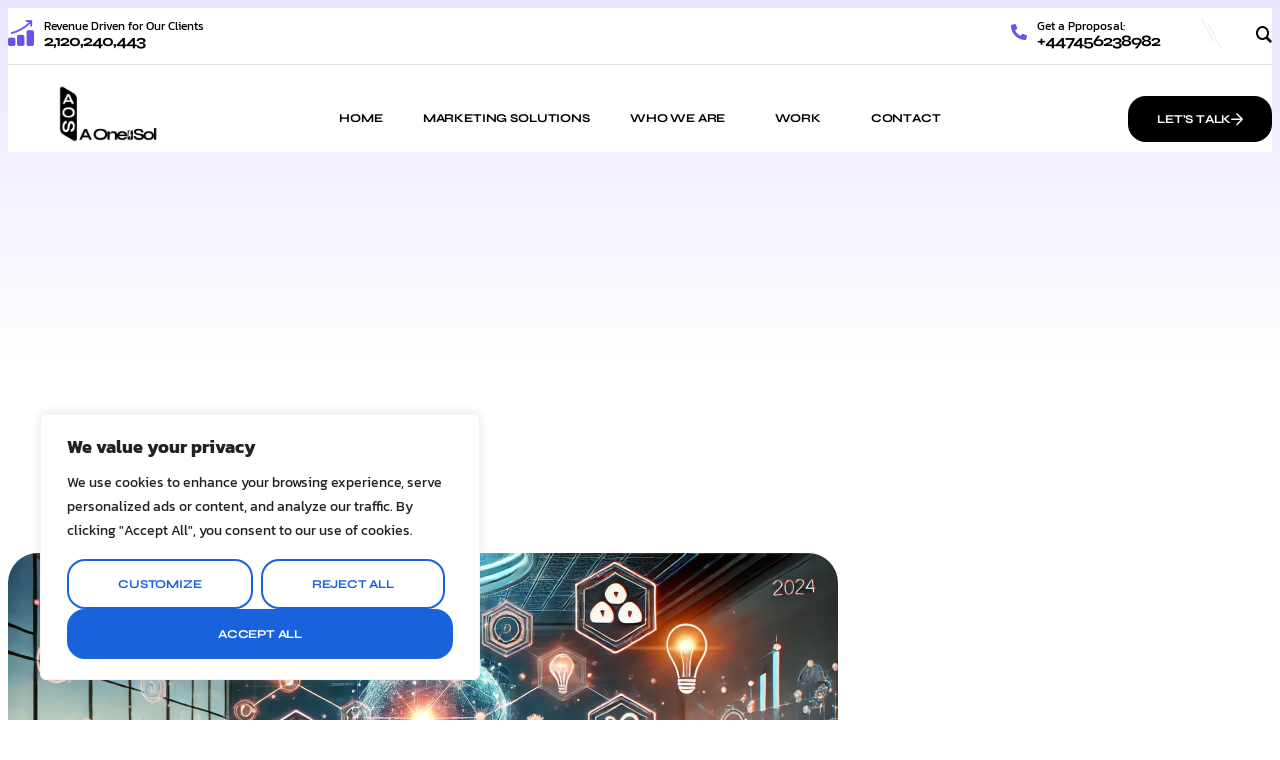

--- FILE ---
content_type: text/html; charset=UTF-8
request_url: https://aonesol.com/innovative-link-building-techniques-for-startups-in-2024/
body_size: 42734
content:
<!DOCTYPE html>
<html lang="en-US">
<head>
	<meta charset="UTF-8" />
	<meta name="viewport" content="width=device-width, initial-scale=1" />
	<link rel="profile" href="https://gmpg.org/xfn/11" />
	<link rel="pingback" href="https://aonesol.com/xmlrpc.php" />
	<meta name="viewport" content="width=device-width, initial-scale=1" />
<meta name='robots' content='index, follow, max-image-preview:large, max-snippet:-1, max-video-preview:-1' />

	<!-- This site is optimized with the Yoast SEO plugin v26.7 - https://yoast.com/wordpress/plugins/seo/ -->
	<meta name="description" content="Discover cutting-edge link-building techniques for startups in 2024. Learn how to leverage AI-driven analytics, holographic technology, and advanced strategies to boost your SEO and drive growth in a dynamic digital landscape" />
	<link rel="canonical" href="https://aonesol.com/innovative-link-building-techniques-for-startups-in-2024/" />
	<meta property="og:locale" content="en_US" />
	<meta property="og:type" content="article" />
	<meta property="og:title" content="Innovative Link-Building Techniques for Startups in 2024 - AOneSol" />
	<meta property="og:description" content="Discover cutting-edge link-building techniques for startups in 2024. Learn how to leverage AI-driven analytics, holographic technology, and advanced strategies to boost your SEO and drive growth in a dynamic digital landscape" />
	<meta property="og:url" content="https://aonesol.com/innovative-link-building-techniques-for-startups-in-2024/" />
	<meta property="og:site_name" content="AOneSol" />
	<meta property="article:published_time" content="2024-07-03T07:38:47+00:00" />
	<meta property="og:image" content="https://aonesol.com/wp-content/uploads/2024/07/DALL·E-2024-07-03-12.30.59-Create-an-image-with-the-title-Innovative-Link-Building-Techniques-for-Startups-in-2024.-The-scene-should-depict-a-futuristic-office-environment-whe.webp" />
	<meta property="og:image:width" content="1792" />
	<meta property="og:image:height" content="1024" />
	<meta property="og:image:type" content="image/webp" />
	<meta name="author" content="Admin" />
	<meta name="twitter:card" content="summary_large_image" />
	<meta name="twitter:label1" content="Written by" />
	<meta name="twitter:data1" content="Admin" />
	<meta name="twitter:label2" content="Est. reading time" />
	<meta name="twitter:data2" content="9 minutes" />
	<script type="application/ld+json" class="yoast-schema-graph">{"@context":"https://schema.org","@graph":[{"@type":"Article","@id":"https://aonesol.com/innovative-link-building-techniques-for-startups-in-2024/#article","isPartOf":{"@id":"https://aonesol.com/innovative-link-building-techniques-for-startups-in-2024/"},"author":{"name":"Admin","@id":"https://aonesol.com/#/schema/person/3a7e4ced2d972273616260bd7cfe566a"},"headline":"Innovative Link-Building Techniques for Startups in 2024","datePublished":"2024-07-03T07:38:47+00:00","mainEntityOfPage":{"@id":"https://aonesol.com/innovative-link-building-techniques-for-startups-in-2024/"},"wordCount":1757,"commentCount":0,"publisher":{"@id":"https://aonesol.com/#organization"},"image":{"@id":"https://aonesol.com/innovative-link-building-techniques-for-startups-in-2024/#primaryimage"},"thumbnailUrl":"https://aonesol.com/wp-content/uploads/2024/07/DALL·E-2024-07-03-12.30.59-Create-an-image-with-the-title-Innovative-Link-Building-Techniques-for-Startups-in-2024.-The-scene-should-depict-a-futuristic-office-environment-whe.webp","keywords":["link building","Link Building Mistakes to Avoid"],"articleSection":["Blog","Marketing"],"inLanguage":"en-US","potentialAction":[{"@type":"CommentAction","name":"Comment","target":["https://aonesol.com/innovative-link-building-techniques-for-startups-in-2024/#respond"]}]},{"@type":"WebPage","@id":"https://aonesol.com/innovative-link-building-techniques-for-startups-in-2024/","url":"https://aonesol.com/innovative-link-building-techniques-for-startups-in-2024/","name":"Innovative Link-Building Techniques for Startups in 2024 - AOneSol","isPartOf":{"@id":"https://aonesol.com/#website"},"primaryImageOfPage":{"@id":"https://aonesol.com/innovative-link-building-techniques-for-startups-in-2024/#primaryimage"},"image":{"@id":"https://aonesol.com/innovative-link-building-techniques-for-startups-in-2024/#primaryimage"},"thumbnailUrl":"https://aonesol.com/wp-content/uploads/2024/07/DALL·E-2024-07-03-12.30.59-Create-an-image-with-the-title-Innovative-Link-Building-Techniques-for-Startups-in-2024.-The-scene-should-depict-a-futuristic-office-environment-whe.webp","datePublished":"2024-07-03T07:38:47+00:00","description":"Discover cutting-edge link-building techniques for startups in 2024. Learn how to leverage AI-driven analytics, holographic technology, and advanced strategies to boost your SEO and drive growth in a dynamic digital landscape","breadcrumb":{"@id":"https://aonesol.com/innovative-link-building-techniques-for-startups-in-2024/#breadcrumb"},"inLanguage":"en-US","potentialAction":[{"@type":"ReadAction","target":["https://aonesol.com/innovative-link-building-techniques-for-startups-in-2024/"]}]},{"@type":"ImageObject","inLanguage":"en-US","@id":"https://aonesol.com/innovative-link-building-techniques-for-startups-in-2024/#primaryimage","url":"https://aonesol.com/wp-content/uploads/2024/07/DALL·E-2024-07-03-12.30.59-Create-an-image-with-the-title-Innovative-Link-Building-Techniques-for-Startups-in-2024.-The-scene-should-depict-a-futuristic-office-environment-whe.webp","contentUrl":"https://aonesol.com/wp-content/uploads/2024/07/DALL·E-2024-07-03-12.30.59-Create-an-image-with-the-title-Innovative-Link-Building-Techniques-for-Startups-in-2024.-The-scene-should-depict-a-futuristic-office-environment-whe.webp","width":1792,"height":1024},{"@type":"BreadcrumbList","@id":"https://aonesol.com/innovative-link-building-techniques-for-startups-in-2024/#breadcrumb","itemListElement":[{"@type":"ListItem","position":1,"name":"Home","item":"https://aonesol.com/"},{"@type":"ListItem","position":2,"name":"Innovative Link-Building Techniques for Startups in 2024"}]},{"@type":"WebSite","@id":"https://aonesol.com/#website","url":"https://aonesol.com/","name":"AOneSol","description":"#1 Digital Marketing Agency - Top SEO, PPC, Website Design Services","publisher":{"@id":"https://aonesol.com/#organization"},"potentialAction":[{"@type":"SearchAction","target":{"@type":"EntryPoint","urlTemplate":"https://aonesol.com/?s={search_term_string}"},"query-input":{"@type":"PropertyValueSpecification","valueRequired":true,"valueName":"search_term_string"}}],"inLanguage":"en-US"},{"@type":"Organization","@id":"https://aonesol.com/#organization","name":"AOneSol","url":"https://aonesol.com/","logo":{"@type":"ImageObject","inLanguage":"en-US","@id":"https://aonesol.com/#/schema/logo/image/","url":"https://aonesol.com/wp-content/uploads/2023/04/thunder-e1699116314640.png","contentUrl":"https://aonesol.com/wp-content/uploads/2023/04/thunder-e1699116314640.png","width":2671,"height":1524,"caption":"AOneSol"},"image":{"@id":"https://aonesol.com/#/schema/logo/image/"}},{"@type":"Person","@id":"https://aonesol.com/#/schema/person/3a7e4ced2d972273616260bd7cfe566a","name":"Admin","image":{"@type":"ImageObject","inLanguage":"en-US","@id":"https://aonesol.com/#/schema/person/image/","url":"https://secure.gravatar.com/avatar/3913b25a20547878779ac4f0365cd04b871cb7ec2ce0e97bca91f239887b434d?s=96&d=mm&r=g","contentUrl":"https://secure.gravatar.com/avatar/3913b25a20547878779ac4f0365cd04b871cb7ec2ce0e97bca91f239887b434d?s=96&d=mm&r=g","caption":"Admin"},"sameAs":["https://aonesol.com"],"url":"https://aonesol.com/author/admin/"}]}</script>
	<!-- / Yoast SEO plugin. -->


<title>Innovative Link-Building Techniques for Startups in 2024 - AOneSol</title>
<link rel='dns-prefetch' href='//stats.wp.com' />
<link rel="alternate" type="application/rss+xml" title="AOneSol &raquo; Feed" href="https://aonesol.com/feed/" />
<link rel="alternate" type="application/rss+xml" title="AOneSol &raquo; Comments Feed" href="https://aonesol.com/comments/feed/" />
<link rel="alternate" type="application/rss+xml" title="AOneSol &raquo; Innovative Link-Building Techniques for Startups in 2024 Comments Feed" href="https://aonesol.com/innovative-link-building-techniques-for-startups-in-2024/feed/" />
<link rel="alternate" title="oEmbed (JSON)" type="application/json+oembed" href="https://aonesol.com/wp-json/oembed/1.0/embed?url=https%3A%2F%2Faonesol.com%2Finnovative-link-building-techniques-for-startups-in-2024%2F" />
<link rel="alternate" title="oEmbed (XML)" type="text/xml+oembed" href="https://aonesol.com/wp-json/oembed/1.0/embed?url=https%3A%2F%2Faonesol.com%2Finnovative-link-building-techniques-for-startups-in-2024%2F&#038;format=xml" />
<style id='wp-img-auto-sizes-contain-inline-css'>
img:is([sizes=auto i],[sizes^="auto," i]){contain-intrinsic-size:3000px 1500px}
/*# sourceURL=wp-img-auto-sizes-contain-inline-css */
</style>

<link rel='stylesheet' id='hfe-widgets-style-css' href='https://aonesol.com/wp-content/plugins/header-footer-elementor/inc/widgets-css/frontend.css?ver=2.8.1' media='all' />
<style id='wp-emoji-styles-inline-css'>

	img.wp-smiley, img.emoji {
		display: inline !important;
		border: none !important;
		box-shadow: none !important;
		height: 1em !important;
		width: 1em !important;
		margin: 0 0.07em !important;
		vertical-align: -0.1em !important;
		background: none !important;
		padding: 0 !important;
	}
/*# sourceURL=wp-emoji-styles-inline-css */
</style>
<style id='wp-block-library-inline-css'>
:root{--wp-block-synced-color:#7a00df;--wp-block-synced-color--rgb:122,0,223;--wp-bound-block-color:var(--wp-block-synced-color);--wp-editor-canvas-background:#ddd;--wp-admin-theme-color:#007cba;--wp-admin-theme-color--rgb:0,124,186;--wp-admin-theme-color-darker-10:#006ba1;--wp-admin-theme-color-darker-10--rgb:0,107,160.5;--wp-admin-theme-color-darker-20:#005a87;--wp-admin-theme-color-darker-20--rgb:0,90,135;--wp-admin-border-width-focus:2px}@media (min-resolution:192dpi){:root{--wp-admin-border-width-focus:1.5px}}.wp-element-button{cursor:pointer}:root .has-very-light-gray-background-color{background-color:#eee}:root .has-very-dark-gray-background-color{background-color:#313131}:root .has-very-light-gray-color{color:#eee}:root .has-very-dark-gray-color{color:#313131}:root .has-vivid-green-cyan-to-vivid-cyan-blue-gradient-background{background:linear-gradient(135deg,#00d084,#0693e3)}:root .has-purple-crush-gradient-background{background:linear-gradient(135deg,#34e2e4,#4721fb 50%,#ab1dfe)}:root .has-hazy-dawn-gradient-background{background:linear-gradient(135deg,#faaca8,#dad0ec)}:root .has-subdued-olive-gradient-background{background:linear-gradient(135deg,#fafae1,#67a671)}:root .has-atomic-cream-gradient-background{background:linear-gradient(135deg,#fdd79a,#004a59)}:root .has-nightshade-gradient-background{background:linear-gradient(135deg,#330968,#31cdcf)}:root .has-midnight-gradient-background{background:linear-gradient(135deg,#020381,#2874fc)}:root{--wp--preset--font-size--normal:16px;--wp--preset--font-size--huge:42px}.has-regular-font-size{font-size:1em}.has-larger-font-size{font-size:2.625em}.has-normal-font-size{font-size:var(--wp--preset--font-size--normal)}.has-huge-font-size{font-size:var(--wp--preset--font-size--huge)}.has-text-align-center{text-align:center}.has-text-align-left{text-align:left}.has-text-align-right{text-align:right}.has-fit-text{white-space:nowrap!important}#end-resizable-editor-section{display:none}.aligncenter{clear:both}.items-justified-left{justify-content:flex-start}.items-justified-center{justify-content:center}.items-justified-right{justify-content:flex-end}.items-justified-space-between{justify-content:space-between}.screen-reader-text{border:0;clip-path:inset(50%);height:1px;margin:-1px;overflow:hidden;padding:0;position:absolute;width:1px;word-wrap:normal!important}.screen-reader-text:focus{background-color:#ddd;clip-path:none;color:#444;display:block;font-size:1em;height:auto;left:5px;line-height:normal;padding:15px 23px 14px;text-decoration:none;top:5px;width:auto;z-index:100000}html :where(.has-border-color){border-style:solid}html :where([style*=border-top-color]){border-top-style:solid}html :where([style*=border-right-color]){border-right-style:solid}html :where([style*=border-bottom-color]){border-bottom-style:solid}html :where([style*=border-left-color]){border-left-style:solid}html :where([style*=border-width]){border-style:solid}html :where([style*=border-top-width]){border-top-style:solid}html :where([style*=border-right-width]){border-right-style:solid}html :where([style*=border-bottom-width]){border-bottom-style:solid}html :where([style*=border-left-width]){border-left-style:solid}html :where(img[class*=wp-image-]){height:auto;max-width:100%}:where(figure){margin:0 0 1em}html :where(.is-position-sticky){--wp-admin--admin-bar--position-offset:var(--wp-admin--admin-bar--height,0px)}@media screen and (max-width:600px){html :where(.is-position-sticky){--wp-admin--admin-bar--position-offset:0px}}
/*# sourceURL=/wp-includes/css/dist/block-library/common.min.css */
</style>
<style id='global-styles-inline-css'>
:root{--wp--preset--aspect-ratio--square: 1;--wp--preset--aspect-ratio--4-3: 4/3;--wp--preset--aspect-ratio--3-4: 3/4;--wp--preset--aspect-ratio--3-2: 3/2;--wp--preset--aspect-ratio--2-3: 2/3;--wp--preset--aspect-ratio--16-9: 16/9;--wp--preset--aspect-ratio--9-16: 9/16;--wp--preset--color--black: #000000;--wp--preset--color--cyan-bluish-gray: #abb8c3;--wp--preset--color--white: #ffffff;--wp--preset--color--pale-pink: #f78da7;--wp--preset--color--vivid-red: #cf2e2e;--wp--preset--color--luminous-vivid-orange: #ff6900;--wp--preset--color--luminous-vivid-amber: #fcb900;--wp--preset--color--light-green-cyan: #7bdcb5;--wp--preset--color--vivid-green-cyan: #00d084;--wp--preset--color--pale-cyan-blue: #8ed1fc;--wp--preset--color--vivid-cyan-blue: #0693e3;--wp--preset--color--vivid-purple: #9b51e0;--wp--preset--color--base: #f9f9f9;--wp--preset--color--base-2: #ffffff;--wp--preset--color--contrast: #111111;--wp--preset--color--contrast-2: #636363;--wp--preset--color--contrast-3: #A4A4A4;--wp--preset--color--accent: #cfcabe;--wp--preset--color--accent-2: #c2a990;--wp--preset--color--accent-3: #d8613c;--wp--preset--color--accent-4: #b1c5a4;--wp--preset--color--accent-5: #b5bdbc;--wp--preset--gradient--vivid-cyan-blue-to-vivid-purple: linear-gradient(135deg,rgb(6,147,227) 0%,rgb(155,81,224) 100%);--wp--preset--gradient--light-green-cyan-to-vivid-green-cyan: linear-gradient(135deg,rgb(122,220,180) 0%,rgb(0,208,130) 100%);--wp--preset--gradient--luminous-vivid-amber-to-luminous-vivid-orange: linear-gradient(135deg,rgb(252,185,0) 0%,rgb(255,105,0) 100%);--wp--preset--gradient--luminous-vivid-orange-to-vivid-red: linear-gradient(135deg,rgb(255,105,0) 0%,rgb(207,46,46) 100%);--wp--preset--gradient--very-light-gray-to-cyan-bluish-gray: linear-gradient(135deg,rgb(238,238,238) 0%,rgb(169,184,195) 100%);--wp--preset--gradient--cool-to-warm-spectrum: linear-gradient(135deg,rgb(74,234,220) 0%,rgb(151,120,209) 20%,rgb(207,42,186) 40%,rgb(238,44,130) 60%,rgb(251,105,98) 80%,rgb(254,248,76) 100%);--wp--preset--gradient--blush-light-purple: linear-gradient(135deg,rgb(255,206,236) 0%,rgb(152,150,240) 100%);--wp--preset--gradient--blush-bordeaux: linear-gradient(135deg,rgb(254,205,165) 0%,rgb(254,45,45) 50%,rgb(107,0,62) 100%);--wp--preset--gradient--luminous-dusk: linear-gradient(135deg,rgb(255,203,112) 0%,rgb(199,81,192) 50%,rgb(65,88,208) 100%);--wp--preset--gradient--pale-ocean: linear-gradient(135deg,rgb(255,245,203) 0%,rgb(182,227,212) 50%,rgb(51,167,181) 100%);--wp--preset--gradient--electric-grass: linear-gradient(135deg,rgb(202,248,128) 0%,rgb(113,206,126) 100%);--wp--preset--gradient--midnight: linear-gradient(135deg,rgb(2,3,129) 0%,rgb(40,116,252) 100%);--wp--preset--gradient--gradient-1: linear-gradient(to bottom, #cfcabe 0%, #F9F9F9 100%);--wp--preset--gradient--gradient-2: linear-gradient(to bottom, #C2A990 0%, #F9F9F9 100%);--wp--preset--gradient--gradient-3: linear-gradient(to bottom, #D8613C 0%, #F9F9F9 100%);--wp--preset--gradient--gradient-4: linear-gradient(to bottom, #B1C5A4 0%, #F9F9F9 100%);--wp--preset--gradient--gradient-5: linear-gradient(to bottom, #B5BDBC 0%, #F9F9F9 100%);--wp--preset--gradient--gradient-6: linear-gradient(to bottom, #A4A4A4 0%, #F9F9F9 100%);--wp--preset--gradient--gradient-7: linear-gradient(to bottom, #cfcabe 50%, #F9F9F9 50%);--wp--preset--gradient--gradient-8: linear-gradient(to bottom, #C2A990 50%, #F9F9F9 50%);--wp--preset--gradient--gradient-9: linear-gradient(to bottom, #D8613C 50%, #F9F9F9 50%);--wp--preset--gradient--gradient-10: linear-gradient(to bottom, #B1C5A4 50%, #F9F9F9 50%);--wp--preset--gradient--gradient-11: linear-gradient(to bottom, #B5BDBC 50%, #F9F9F9 50%);--wp--preset--gradient--gradient-12: linear-gradient(to bottom, #A4A4A4 50%, #F9F9F9 50%);--wp--preset--font-size--small: 0.9rem;--wp--preset--font-size--medium: 1.05rem;--wp--preset--font-size--large: clamp(1.39rem, 1.39rem + ((1vw - 0.2rem) * 0.767), 1.85rem);--wp--preset--font-size--x-large: clamp(1.85rem, 1.85rem + ((1vw - 0.2rem) * 1.083), 2.5rem);--wp--preset--font-size--xx-large: clamp(2.5rem, 2.5rem + ((1vw - 0.2rem) * 1.283), 3.27rem);--wp--preset--font-family--body: "Inter", sans-serif;--wp--preset--font-family--heading: Cardo;--wp--preset--font-family--system-sans-serif: -apple-system, BlinkMacSystemFont, avenir next, avenir, segoe ui, helvetica neue, helvetica, Cantarell, Ubuntu, roboto, noto, arial, sans-serif;--wp--preset--font-family--system-serif: Iowan Old Style, Apple Garamond, Baskerville, Times New Roman, Droid Serif, Times, Source Serif Pro, serif, Apple Color Emoji, Segoe UI Emoji, Segoe UI Symbol;--wp--preset--spacing--20: min(1.5rem, 2vw);--wp--preset--spacing--30: min(2.5rem, 3vw);--wp--preset--spacing--40: min(4rem, 5vw);--wp--preset--spacing--50: min(6.5rem, 8vw);--wp--preset--spacing--60: min(10.5rem, 13vw);--wp--preset--spacing--70: 3.38rem;--wp--preset--spacing--80: 5.06rem;--wp--preset--spacing--10: 1rem;--wp--preset--shadow--natural: 6px 6px 9px rgba(0, 0, 0, 0.2);--wp--preset--shadow--deep: 12px 12px 50px rgba(0, 0, 0, 0.4);--wp--preset--shadow--sharp: 6px 6px 0px rgba(0, 0, 0, 0.2);--wp--preset--shadow--outlined: 6px 6px 0px -3px rgb(255, 255, 255), 6px 6px rgb(0, 0, 0);--wp--preset--shadow--crisp: 6px 6px 0px rgb(0, 0, 0);}:root { --wp--style--global--content-size: 620px;--wp--style--global--wide-size: 1280px; }:where(body) { margin: 0; }.wp-site-blocks { padding-top: var(--wp--style--root--padding-top); padding-bottom: var(--wp--style--root--padding-bottom); }.has-global-padding { padding-right: var(--wp--style--root--padding-right); padding-left: var(--wp--style--root--padding-left); }.has-global-padding > .alignfull { margin-right: calc(var(--wp--style--root--padding-right) * -1); margin-left: calc(var(--wp--style--root--padding-left) * -1); }.has-global-padding :where(:not(.alignfull.is-layout-flow) > .has-global-padding:not(.wp-block-block, .alignfull)) { padding-right: 0; padding-left: 0; }.has-global-padding :where(:not(.alignfull.is-layout-flow) > .has-global-padding:not(.wp-block-block, .alignfull)) > .alignfull { margin-left: 0; margin-right: 0; }.wp-site-blocks > .alignleft { float: left; margin-right: 2em; }.wp-site-blocks > .alignright { float: right; margin-left: 2em; }.wp-site-blocks > .aligncenter { justify-content: center; margin-left: auto; margin-right: auto; }:where(.wp-site-blocks) > * { margin-block-start: 1.2rem; margin-block-end: 0; }:where(.wp-site-blocks) > :first-child { margin-block-start: 0; }:where(.wp-site-blocks) > :last-child { margin-block-end: 0; }:root { --wp--style--block-gap: 1.2rem; }:root :where(.is-layout-flow) > :first-child{margin-block-start: 0;}:root :where(.is-layout-flow) > :last-child{margin-block-end: 0;}:root :where(.is-layout-flow) > *{margin-block-start: 1.2rem;margin-block-end: 0;}:root :where(.is-layout-constrained) > :first-child{margin-block-start: 0;}:root :where(.is-layout-constrained) > :last-child{margin-block-end: 0;}:root :where(.is-layout-constrained) > *{margin-block-start: 1.2rem;margin-block-end: 0;}:root :where(.is-layout-flex){gap: 1.2rem;}:root :where(.is-layout-grid){gap: 1.2rem;}.is-layout-flow > .alignleft{float: left;margin-inline-start: 0;margin-inline-end: 2em;}.is-layout-flow > .alignright{float: right;margin-inline-start: 2em;margin-inline-end: 0;}.is-layout-flow > .aligncenter{margin-left: auto !important;margin-right: auto !important;}.is-layout-constrained > .alignleft{float: left;margin-inline-start: 0;margin-inline-end: 2em;}.is-layout-constrained > .alignright{float: right;margin-inline-start: 2em;margin-inline-end: 0;}.is-layout-constrained > .aligncenter{margin-left: auto !important;margin-right: auto !important;}.is-layout-constrained > :where(:not(.alignleft):not(.alignright):not(.alignfull)){max-width: var(--wp--style--global--content-size);margin-left: auto !important;margin-right: auto !important;}.is-layout-constrained > .alignwide{max-width: var(--wp--style--global--wide-size);}body .is-layout-flex{display: flex;}.is-layout-flex{flex-wrap: wrap;align-items: center;}.is-layout-flex > :is(*, div){margin: 0;}body .is-layout-grid{display: grid;}.is-layout-grid > :is(*, div){margin: 0;}body{background-color: var(--wp--preset--color--base);color: var(--wp--preset--color--contrast);font-family: var(--wp--preset--font-family--body);font-size: var(--wp--preset--font-size--medium);font-style: normal;font-weight: 400;line-height: 1.55;--wp--style--root--padding-top: 0px;--wp--style--root--padding-right: var(--wp--preset--spacing--50);--wp--style--root--padding-bottom: 0px;--wp--style--root--padding-left: var(--wp--preset--spacing--50);}a:where(:not(.wp-element-button)){color: var(--wp--preset--color--contrast);text-decoration: underline;}:root :where(a:where(:not(.wp-element-button)):hover){text-decoration: none;}h1, h2, h3, h4, h5, h6{color: var(--wp--preset--color--contrast);font-family: var(--wp--preset--font-family--heading);font-weight: 400;line-height: 1.2;}h1{font-size: var(--wp--preset--font-size--xx-large);line-height: 1.15;}h2{font-size: var(--wp--preset--font-size--x-large);}h3{font-size: var(--wp--preset--font-size--large);}h4{font-size: clamp(1.1rem, 1.1rem + ((1vw - 0.2rem) * 0.767), 1.5rem);}h5{font-size: var(--wp--preset--font-size--medium);}h6{font-size: var(--wp--preset--font-size--small);}:root :where(.wp-element-button, .wp-block-button__link){background-color: var(--wp--preset--color--contrast);border-radius: .33rem;border-color: var(--wp--preset--color--contrast);border-width: 0;color: var(--wp--preset--color--base);font-family: inherit;font-size: var(--wp--preset--font-size--small);font-style: normal;font-weight: 500;letter-spacing: inherit;line-height: inherit;padding-top: 0.6rem;padding-right: 1rem;padding-bottom: 0.6rem;padding-left: 1rem;text-decoration: none;text-transform: inherit;}:root :where(.wp-element-button:hover, .wp-block-button__link:hover){background-color: var(--wp--preset--color--contrast-2);border-color: var(--wp--preset--color--contrast-2);color: var(--wp--preset--color--base);}:root :where(.wp-element-button:focus, .wp-block-button__link:focus){background-color: var(--wp--preset--color--contrast-2);border-color: var(--wp--preset--color--contrast-2);color: var(--wp--preset--color--base);outline-color: var(--wp--preset--color--contrast);outline-offset: 2px;}:root :where(.wp-element-button:active, .wp-block-button__link:active){background-color: var(--wp--preset--color--contrast);color: var(--wp--preset--color--base);}:root :where(.wp-element-caption, .wp-block-audio figcaption, .wp-block-embed figcaption, .wp-block-gallery figcaption, .wp-block-image figcaption, .wp-block-table figcaption, .wp-block-video figcaption){color: var(--wp--preset--color--contrast-2);font-family: var(--wp--preset--font-family--body);font-size: 0.8rem;}.has-black-color{color: var(--wp--preset--color--black) !important;}.has-cyan-bluish-gray-color{color: var(--wp--preset--color--cyan-bluish-gray) !important;}.has-white-color{color: var(--wp--preset--color--white) !important;}.has-pale-pink-color{color: var(--wp--preset--color--pale-pink) !important;}.has-vivid-red-color{color: var(--wp--preset--color--vivid-red) !important;}.has-luminous-vivid-orange-color{color: var(--wp--preset--color--luminous-vivid-orange) !important;}.has-luminous-vivid-amber-color{color: var(--wp--preset--color--luminous-vivid-amber) !important;}.has-light-green-cyan-color{color: var(--wp--preset--color--light-green-cyan) !important;}.has-vivid-green-cyan-color{color: var(--wp--preset--color--vivid-green-cyan) !important;}.has-pale-cyan-blue-color{color: var(--wp--preset--color--pale-cyan-blue) !important;}.has-vivid-cyan-blue-color{color: var(--wp--preset--color--vivid-cyan-blue) !important;}.has-vivid-purple-color{color: var(--wp--preset--color--vivid-purple) !important;}.has-base-color{color: var(--wp--preset--color--base) !important;}.has-base-2-color{color: var(--wp--preset--color--base-2) !important;}.has-contrast-color{color: var(--wp--preset--color--contrast) !important;}.has-contrast-2-color{color: var(--wp--preset--color--contrast-2) !important;}.has-contrast-3-color{color: var(--wp--preset--color--contrast-3) !important;}.has-accent-color{color: var(--wp--preset--color--accent) !important;}.has-accent-2-color{color: var(--wp--preset--color--accent-2) !important;}.has-accent-3-color{color: var(--wp--preset--color--accent-3) !important;}.has-accent-4-color{color: var(--wp--preset--color--accent-4) !important;}.has-accent-5-color{color: var(--wp--preset--color--accent-5) !important;}.has-black-background-color{background-color: var(--wp--preset--color--black) !important;}.has-cyan-bluish-gray-background-color{background-color: var(--wp--preset--color--cyan-bluish-gray) !important;}.has-white-background-color{background-color: var(--wp--preset--color--white) !important;}.has-pale-pink-background-color{background-color: var(--wp--preset--color--pale-pink) !important;}.has-vivid-red-background-color{background-color: var(--wp--preset--color--vivid-red) !important;}.has-luminous-vivid-orange-background-color{background-color: var(--wp--preset--color--luminous-vivid-orange) !important;}.has-luminous-vivid-amber-background-color{background-color: var(--wp--preset--color--luminous-vivid-amber) !important;}.has-light-green-cyan-background-color{background-color: var(--wp--preset--color--light-green-cyan) !important;}.has-vivid-green-cyan-background-color{background-color: var(--wp--preset--color--vivid-green-cyan) !important;}.has-pale-cyan-blue-background-color{background-color: var(--wp--preset--color--pale-cyan-blue) !important;}.has-vivid-cyan-blue-background-color{background-color: var(--wp--preset--color--vivid-cyan-blue) !important;}.has-vivid-purple-background-color{background-color: var(--wp--preset--color--vivid-purple) !important;}.has-base-background-color{background-color: var(--wp--preset--color--base) !important;}.has-base-2-background-color{background-color: var(--wp--preset--color--base-2) !important;}.has-contrast-background-color{background-color: var(--wp--preset--color--contrast) !important;}.has-contrast-2-background-color{background-color: var(--wp--preset--color--contrast-2) !important;}.has-contrast-3-background-color{background-color: var(--wp--preset--color--contrast-3) !important;}.has-accent-background-color{background-color: var(--wp--preset--color--accent) !important;}.has-accent-2-background-color{background-color: var(--wp--preset--color--accent-2) !important;}.has-accent-3-background-color{background-color: var(--wp--preset--color--accent-3) !important;}.has-accent-4-background-color{background-color: var(--wp--preset--color--accent-4) !important;}.has-accent-5-background-color{background-color: var(--wp--preset--color--accent-5) !important;}.has-black-border-color{border-color: var(--wp--preset--color--black) !important;}.has-cyan-bluish-gray-border-color{border-color: var(--wp--preset--color--cyan-bluish-gray) !important;}.has-white-border-color{border-color: var(--wp--preset--color--white) !important;}.has-pale-pink-border-color{border-color: var(--wp--preset--color--pale-pink) !important;}.has-vivid-red-border-color{border-color: var(--wp--preset--color--vivid-red) !important;}.has-luminous-vivid-orange-border-color{border-color: var(--wp--preset--color--luminous-vivid-orange) !important;}.has-luminous-vivid-amber-border-color{border-color: var(--wp--preset--color--luminous-vivid-amber) !important;}.has-light-green-cyan-border-color{border-color: var(--wp--preset--color--light-green-cyan) !important;}.has-vivid-green-cyan-border-color{border-color: var(--wp--preset--color--vivid-green-cyan) !important;}.has-pale-cyan-blue-border-color{border-color: var(--wp--preset--color--pale-cyan-blue) !important;}.has-vivid-cyan-blue-border-color{border-color: var(--wp--preset--color--vivid-cyan-blue) !important;}.has-vivid-purple-border-color{border-color: var(--wp--preset--color--vivid-purple) !important;}.has-base-border-color{border-color: var(--wp--preset--color--base) !important;}.has-base-2-border-color{border-color: var(--wp--preset--color--base-2) !important;}.has-contrast-border-color{border-color: var(--wp--preset--color--contrast) !important;}.has-contrast-2-border-color{border-color: var(--wp--preset--color--contrast-2) !important;}.has-contrast-3-border-color{border-color: var(--wp--preset--color--contrast-3) !important;}.has-accent-border-color{border-color: var(--wp--preset--color--accent) !important;}.has-accent-2-border-color{border-color: var(--wp--preset--color--accent-2) !important;}.has-accent-3-border-color{border-color: var(--wp--preset--color--accent-3) !important;}.has-accent-4-border-color{border-color: var(--wp--preset--color--accent-4) !important;}.has-accent-5-border-color{border-color: var(--wp--preset--color--accent-5) !important;}.has-vivid-cyan-blue-to-vivid-purple-gradient-background{background: var(--wp--preset--gradient--vivid-cyan-blue-to-vivid-purple) !important;}.has-light-green-cyan-to-vivid-green-cyan-gradient-background{background: var(--wp--preset--gradient--light-green-cyan-to-vivid-green-cyan) !important;}.has-luminous-vivid-amber-to-luminous-vivid-orange-gradient-background{background: var(--wp--preset--gradient--luminous-vivid-amber-to-luminous-vivid-orange) !important;}.has-luminous-vivid-orange-to-vivid-red-gradient-background{background: var(--wp--preset--gradient--luminous-vivid-orange-to-vivid-red) !important;}.has-very-light-gray-to-cyan-bluish-gray-gradient-background{background: var(--wp--preset--gradient--very-light-gray-to-cyan-bluish-gray) !important;}.has-cool-to-warm-spectrum-gradient-background{background: var(--wp--preset--gradient--cool-to-warm-spectrum) !important;}.has-blush-light-purple-gradient-background{background: var(--wp--preset--gradient--blush-light-purple) !important;}.has-blush-bordeaux-gradient-background{background: var(--wp--preset--gradient--blush-bordeaux) !important;}.has-luminous-dusk-gradient-background{background: var(--wp--preset--gradient--luminous-dusk) !important;}.has-pale-ocean-gradient-background{background: var(--wp--preset--gradient--pale-ocean) !important;}.has-electric-grass-gradient-background{background: var(--wp--preset--gradient--electric-grass) !important;}.has-midnight-gradient-background{background: var(--wp--preset--gradient--midnight) !important;}.has-gradient-1-gradient-background{background: var(--wp--preset--gradient--gradient-1) !important;}.has-gradient-2-gradient-background{background: var(--wp--preset--gradient--gradient-2) !important;}.has-gradient-3-gradient-background{background: var(--wp--preset--gradient--gradient-3) !important;}.has-gradient-4-gradient-background{background: var(--wp--preset--gradient--gradient-4) !important;}.has-gradient-5-gradient-background{background: var(--wp--preset--gradient--gradient-5) !important;}.has-gradient-6-gradient-background{background: var(--wp--preset--gradient--gradient-6) !important;}.has-gradient-7-gradient-background{background: var(--wp--preset--gradient--gradient-7) !important;}.has-gradient-8-gradient-background{background: var(--wp--preset--gradient--gradient-8) !important;}.has-gradient-9-gradient-background{background: var(--wp--preset--gradient--gradient-9) !important;}.has-gradient-10-gradient-background{background: var(--wp--preset--gradient--gradient-10) !important;}.has-gradient-11-gradient-background{background: var(--wp--preset--gradient--gradient-11) !important;}.has-gradient-12-gradient-background{background: var(--wp--preset--gradient--gradient-12) !important;}.has-small-font-size{font-size: var(--wp--preset--font-size--small) !important;}.has-medium-font-size{font-size: var(--wp--preset--font-size--medium) !important;}.has-large-font-size{font-size: var(--wp--preset--font-size--large) !important;}.has-x-large-font-size{font-size: var(--wp--preset--font-size--x-large) !important;}.has-xx-large-font-size{font-size: var(--wp--preset--font-size--xx-large) !important;}.has-body-font-family{font-family: var(--wp--preset--font-family--body) !important;}.has-heading-font-family{font-family: var(--wp--preset--font-family--heading) !important;}.has-system-sans-serif-font-family{font-family: var(--wp--preset--font-family--system-sans-serif) !important;}.has-system-serif-font-family{font-family: var(--wp--preset--font-family--system-serif) !important;}:where(.wp-site-blocks *:focus){outline-width:2px;outline-style:solid}
/*# sourceURL=global-styles-inline-css */
</style>
<style id='wp-block-template-skip-link-inline-css'>

		.skip-link.screen-reader-text {
			border: 0;
			clip-path: inset(50%);
			height: 1px;
			margin: -1px;
			overflow: hidden;
			padding: 0;
			position: absolute !important;
			width: 1px;
			word-wrap: normal !important;
		}

		.skip-link.screen-reader-text:focus {
			background-color: #eee;
			clip-path: none;
			color: #444;
			display: block;
			font-size: 1em;
			height: auto;
			left: 5px;
			line-height: normal;
			padding: 15px 23px 14px;
			text-decoration: none;
			top: 5px;
			width: auto;
			z-index: 100000;
		}
/*# sourceURL=wp-block-template-skip-link-inline-css */
</style>
<link rel='stylesheet' id='ez-toc-css' href='https://aonesol.com/wp-content/plugins/easy-table-of-contents/assets/css/screen.min.css?ver=2.0.80' media='all' />
<style id='ez-toc-inline-css'>
div#ez-toc-container .ez-toc-title {font-size: 120%;}div#ez-toc-container .ez-toc-title {font-weight: 500;}div#ez-toc-container ul li , div#ez-toc-container ul li a {font-size: 95%;}div#ez-toc-container ul li , div#ez-toc-container ul li a {font-weight: 500;}div#ez-toc-container nav ul ul li {font-size: 90%;}.ez-toc-box-title {font-weight: bold; margin-bottom: 10px; text-align: center; text-transform: uppercase; letter-spacing: 1px; color: #666; padding-bottom: 5px;position:absolute;top:-4%;left:5%;background-color: inherit;transition: top 0.3s ease;}.ez-toc-box-title.toc-closed {top:-25%;}
.ez-toc-container-direction {direction: ltr;}.ez-toc-counter ul{counter-reset: item ;}.ez-toc-counter nav ul li a::before {content: counters(item, '.', decimal) '. ';display: inline-block;counter-increment: item;flex-grow: 0;flex-shrink: 0;margin-right: .2em; float: left; }.ez-toc-widget-direction {direction: ltr;}.ez-toc-widget-container ul{counter-reset: item ;}.ez-toc-widget-container nav ul li a::before {content: counters(item, '.', decimal) '. ';display: inline-block;counter-increment: item;flex-grow: 0;flex-shrink: 0;margin-right: .2em; float: left; }
/*# sourceURL=ez-toc-inline-css */
</style>
<link rel='stylesheet' id='hfe-style-css' href='https://aonesol.com/wp-content/plugins/header-footer-elementor/assets/css/header-footer-elementor.css?ver=2.8.1' media='all' />
<link rel='stylesheet' id='elementor-icons-css' href='https://aonesol.com/wp-content/plugins/elementor/assets/lib/eicons/css/elementor-icons.min.css?ver=5.45.0' media='all' />
<link rel='stylesheet' id='elementor-frontend-css' href='https://aonesol.com/wp-content/plugins/elementor/assets/css/frontend.min.css?ver=3.34.1' media='all' />
<link rel='stylesheet' id='elementor-post-2104-css' href='https://aonesol.com/wp-content/uploads/elementor/css/post-2104.css?ver=1766504888' media='all' />
<link rel='stylesheet' id='font-awesome-5-all-css' href='https://aonesol.com/wp-content/plugins/elementor/assets/lib/font-awesome/css/all.min.css?ver=3.34.1' media='all' />
<link rel='stylesheet' id='font-awesome-4-shim-css' href='https://aonesol.com/wp-content/plugins/elementor/assets/lib/font-awesome/css/v4-shims.min.css?ver=3.34.1' media='all' />
<link rel='stylesheet' id='elementor-post-987713-css' href='https://aonesol.com/wp-content/uploads/elementor/css/post-987713.css?ver=1766504889' media='all' />
<link rel='stylesheet' id='elementor-post-987700-css' href='https://aonesol.com/wp-content/uploads/elementor/css/post-987700.css?ver=1766504890' media='all' />
<link rel='stylesheet' id='widget-icon-box-css' href='https://aonesol.com/wp-content/plugins/elementor/assets/css/widget-icon-box.min.css?ver=3.34.1' media='all' />
<link rel='stylesheet' id='widget-image-css' href='https://aonesol.com/wp-content/plugins/elementor/assets/css/widget-image.min.css?ver=3.34.1' media='all' />
<link rel='stylesheet' id='widget-spacer-css' href='https://aonesol.com/wp-content/plugins/elementor/assets/css/widget-spacer.min.css?ver=3.34.1' media='all' />
<link rel='stylesheet' id='widget-heading-css' href='https://aonesol.com/wp-content/plugins/elementor/assets/css/widget-heading.min.css?ver=3.34.1' media='all' />
<link rel='stylesheet' id='e-animation-fadeIn-css' href='https://aonesol.com/wp-content/plugins/elementor/assets/lib/animations/styles/fadeIn.min.css?ver=3.34.1' media='all' />
<link rel='stylesheet' id='e-popup-css' href='https://aonesol.com/wp-content/plugins/elementor-pro/assets/css/conditionals/popup.min.css?ver=3.32.3' media='all' />
<link rel='stylesheet' id='e-animation-pulse-css' href='https://aonesol.com/wp-content/plugins/elementor/assets/lib/animations/styles/e-animation-pulse.min.css?ver=3.34.1' media='all' />
<link rel='stylesheet' id='widget-nav-menu-css' href='https://aonesol.com/wp-content/plugins/elementor-pro/assets/css/widget-nav-menu.min.css?ver=3.32.3' media='all' />
<link rel='stylesheet' id='e-animation-grow-css' href='https://aonesol.com/wp-content/plugins/elementor/assets/lib/animations/styles/e-animation-grow.min.css?ver=3.34.1' media='all' />
<link rel='stylesheet' id='widget-social-icons-css' href='https://aonesol.com/wp-content/plugins/elementor/assets/css/widget-social-icons.min.css?ver=3.34.1' media='all' />
<link rel='stylesheet' id='e-apple-webkit-css' href='https://aonesol.com/wp-content/plugins/elementor/assets/css/conditionals/apple-webkit.min.css?ver=3.34.1' media='all' />
<link rel='stylesheet' id='widget-post-info-css' href='https://aonesol.com/wp-content/plugins/elementor-pro/assets/css/widget-post-info.min.css?ver=3.32.3' media='all' />
<link rel='stylesheet' id='widget-icon-list-css' href='https://aonesol.com/wp-content/plugins/elementor/assets/css/widget-icon-list.min.css?ver=3.34.1' media='all' />
<link rel='stylesheet' id='elementor-icons-shared-0-css' href='https://aonesol.com/wp-content/plugins/elementor/assets/lib/font-awesome/css/fontawesome.min.css?ver=5.15.3' media='all' />
<link rel='stylesheet' id='elementor-icons-fa-regular-css' href='https://aonesol.com/wp-content/plugins/elementor/assets/lib/font-awesome/css/regular.min.css?ver=5.15.3' media='all' />
<link rel='stylesheet' id='elementor-icons-fa-solid-css' href='https://aonesol.com/wp-content/plugins/elementor/assets/lib/font-awesome/css/solid.min.css?ver=5.15.3' media='all' />
<link rel='stylesheet' id='widget-toggle-css' href='https://aonesol.com/wp-content/plugins/elementor/assets/css/widget-toggle.min.css?ver=3.34.1' media='all' />
<link rel='stylesheet' id='swiper-css' href='https://aonesol.com/wp-content/plugins/elementor/assets/lib/swiper/v8/css/swiper.min.css?ver=8.4.5' media='all' />
<link rel='stylesheet' id='e-swiper-css' href='https://aonesol.com/wp-content/plugins/elementor/assets/css/conditionals/e-swiper.min.css?ver=3.34.1' media='all' />
<link rel='stylesheet' id='widget-loop-common-css' href='https://aonesol.com/wp-content/plugins/elementor-pro/assets/css/widget-loop-common.min.css?ver=3.32.3' media='all' />
<link rel='stylesheet' id='widget-loop-carousel-css' href='https://aonesol.com/wp-content/plugins/elementor-pro/assets/css/widget-loop-carousel.min.css?ver=3.32.3' media='all' />
<link rel='stylesheet' id='elementor-post-2720-css' href='https://aonesol.com/wp-content/uploads/elementor/css/post-2720.css?ver=1766504899' media='all' />
<link rel='stylesheet' id='elementor-post-1350-css' href='https://aonesol.com/wp-content/uploads/elementor/css/post-1350.css?ver=1766504899' media='all' />
<link rel='stylesheet' id='elementor-post-1332-css' href='https://aonesol.com/wp-content/uploads/elementor/css/post-1332.css?ver=1766504900' media='all' />
<link rel='stylesheet' id='elementor-post-3468-css' href='https://aonesol.com/wp-content/uploads/elementor/css/post-3468.css?ver=1766506647' media='all' />
<link rel='stylesheet' id='hfe-elementor-icons-css' href='https://aonesol.com/wp-content/plugins/elementor/assets/lib/eicons/css/elementor-icons.min.css?ver=5.34.0' media='all' />
<link rel='stylesheet' id='hfe-icons-list-css' href='https://aonesol.com/wp-content/plugins/elementor/assets/css/widget-icon-list.min.css?ver=3.24.3' media='all' />
<link rel='stylesheet' id='hfe-social-icons-css' href='https://aonesol.com/wp-content/plugins/elementor/assets/css/widget-social-icons.min.css?ver=3.24.0' media='all' />
<link rel='stylesheet' id='hfe-social-share-icons-brands-css' href='https://aonesol.com/wp-content/plugins/elementor/assets/lib/font-awesome/css/brands.css?ver=5.15.3' media='all' />
<link rel='stylesheet' id='hfe-social-share-icons-fontawesome-css' href='https://aonesol.com/wp-content/plugins/elementor/assets/lib/font-awesome/css/fontawesome.css?ver=5.15.3' media='all' />
<link rel='stylesheet' id='hfe-nav-menu-icons-css' href='https://aonesol.com/wp-content/plugins/elementor/assets/lib/font-awesome/css/solid.css?ver=5.15.3' media='all' />
<link rel='stylesheet' id='hfe-widget-blockquote-css' href='https://aonesol.com/wp-content/plugins/elementor-pro/assets/css/widget-blockquote.min.css?ver=3.25.0' media='all' />
<link rel='stylesheet' id='hfe-mega-menu-css' href='https://aonesol.com/wp-content/plugins/elementor-pro/assets/css/widget-mega-menu.min.css?ver=3.26.2' media='all' />
<link rel='stylesheet' id='hfe-nav-menu-widget-css' href='https://aonesol.com/wp-content/plugins/elementor-pro/assets/css/widget-nav-menu.min.css?ver=3.26.0' media='all' />
<link rel='stylesheet' id='elementor-gf-local-kanit-css' href='https://aonesol.com/wp-content/uploads/elementor/google-fonts/css/kanit.css?ver=1746719663' media='all' />
<link rel='stylesheet' id='elementor-gf-local-syne-css' href='https://aonesol.com/wp-content/uploads/elementor/google-fonts/css/syne.css?ver=1746719664' media='all' />
<link rel='stylesheet' id='elementor-icons-theme-icons-css' href='https://aonesol.com/wp-content/uploads/elementor/custom-icons/theme-icons/style.css?ver=1.0.0' media='all' />
<link rel='stylesheet' id='elementor-icons-fa-brands-css' href='https://aonesol.com/wp-content/plugins/elementor/assets/lib/font-awesome/css/brands.min.css?ver=5.15.3' media='all' />
<script id="cookie-law-info-js-extra">
var _ckyConfig = {"_ipData":[],"_assetsURL":"https://aonesol.com/wp-content/plugins/cookie-law-info/lite/frontend/images/","_publicURL":"https://aonesol.com","_expiry":"365","_categories":[{"name":"Necessary","slug":"necessary","isNecessary":true,"ccpaDoNotSell":true,"cookies":[],"active":true,"defaultConsent":{"gdpr":true,"ccpa":true}},{"name":"Functional","slug":"functional","isNecessary":false,"ccpaDoNotSell":true,"cookies":[],"active":true,"defaultConsent":{"gdpr":false,"ccpa":false}},{"name":"Analytics","slug":"analytics","isNecessary":false,"ccpaDoNotSell":true,"cookies":[],"active":true,"defaultConsent":{"gdpr":false,"ccpa":false}},{"name":"Performance","slug":"performance","isNecessary":false,"ccpaDoNotSell":true,"cookies":[],"active":true,"defaultConsent":{"gdpr":false,"ccpa":false}},{"name":"Advertisement","slug":"advertisement","isNecessary":false,"ccpaDoNotSell":true,"cookies":[],"active":true,"defaultConsent":{"gdpr":false,"ccpa":false}}],"_activeLaw":"gdpr","_rootDomain":"","_block":"1","_showBanner":"1","_bannerConfig":{"settings":{"type":"box","preferenceCenterType":"popup","position":"bottom-left","applicableLaw":"gdpr"},"behaviours":{"reloadBannerOnAccept":false,"loadAnalyticsByDefault":false,"animations":{"onLoad":"animate","onHide":"sticky"}},"config":{"revisitConsent":{"status":true,"tag":"revisit-consent","position":"bottom-left","meta":{"url":"#"},"styles":{"background-color":"#0056A7"},"elements":{"title":{"type":"text","tag":"revisit-consent-title","status":true,"styles":{"color":"#0056a7"}}}},"preferenceCenter":{"toggle":{"status":true,"tag":"detail-category-toggle","type":"toggle","states":{"active":{"styles":{"background-color":"#1863DC"}},"inactive":{"styles":{"background-color":"#D0D5D2"}}}}},"categoryPreview":{"status":false,"toggle":{"status":true,"tag":"detail-category-preview-toggle","type":"toggle","states":{"active":{"styles":{"background-color":"#1863DC"}},"inactive":{"styles":{"background-color":"#D0D5D2"}}}}},"videoPlaceholder":{"status":true,"styles":{"background-color":"#000000","border-color":"#000000","color":"#ffffff"}},"readMore":{"status":false,"tag":"readmore-button","type":"link","meta":{"noFollow":true,"newTab":true},"styles":{"color":"#1863DC","background-color":"transparent","border-color":"transparent"}},"showMore":{"status":true,"tag":"show-desc-button","type":"button","styles":{"color":"#1863DC"}},"showLess":{"status":true,"tag":"hide-desc-button","type":"button","styles":{"color":"#1863DC"}},"alwaysActive":{"status":true,"tag":"always-active","styles":{"color":"#008000"}},"manualLinks":{"status":true,"tag":"manual-links","type":"link","styles":{"color":"#1863DC"}},"auditTable":{"status":true},"optOption":{"status":true,"toggle":{"status":true,"tag":"optout-option-toggle","type":"toggle","states":{"active":{"styles":{"background-color":"#1863dc"}},"inactive":{"styles":{"background-color":"#FFFFFF"}}}}}}},"_version":"3.3.9.1","_logConsent":"1","_tags":[{"tag":"accept-button","styles":{"color":"#FFFFFF","background-color":"#1863DC","border-color":"#1863DC"}},{"tag":"reject-button","styles":{"color":"#1863DC","background-color":"transparent","border-color":"#1863DC"}},{"tag":"settings-button","styles":{"color":"#1863DC","background-color":"transparent","border-color":"#1863DC"}},{"tag":"readmore-button","styles":{"color":"#1863DC","background-color":"transparent","border-color":"transparent"}},{"tag":"donotsell-button","styles":{"color":"#1863DC","background-color":"transparent","border-color":"transparent"}},{"tag":"show-desc-button","styles":{"color":"#1863DC"}},{"tag":"hide-desc-button","styles":{"color":"#1863DC"}},{"tag":"cky-always-active","styles":[]},{"tag":"cky-link","styles":[]},{"tag":"accept-button","styles":{"color":"#FFFFFF","background-color":"#1863DC","border-color":"#1863DC"}},{"tag":"revisit-consent","styles":{"background-color":"#0056A7"}}],"_shortCodes":[{"key":"cky_readmore","content":"\u003Ca href=\"#\" class=\"cky-policy\" aria-label=\"Cookie Policy\" target=\"_blank\" rel=\"noopener\" data-cky-tag=\"readmore-button\"\u003ECookie Policy\u003C/a\u003E","tag":"readmore-button","status":false,"attributes":{"rel":"nofollow","target":"_blank"}},{"key":"cky_show_desc","content":"\u003Cbutton class=\"cky-show-desc-btn\" data-cky-tag=\"show-desc-button\" aria-label=\"Show more\"\u003EShow more\u003C/button\u003E","tag":"show-desc-button","status":true,"attributes":[]},{"key":"cky_hide_desc","content":"\u003Cbutton class=\"cky-show-desc-btn\" data-cky-tag=\"hide-desc-button\" aria-label=\"Show less\"\u003EShow less\u003C/button\u003E","tag":"hide-desc-button","status":true,"attributes":[]},{"key":"cky_optout_show_desc","content":"[cky_optout_show_desc]","tag":"optout-show-desc-button","status":true,"attributes":[]},{"key":"cky_optout_hide_desc","content":"[cky_optout_hide_desc]","tag":"optout-hide-desc-button","status":true,"attributes":[]},{"key":"cky_category_toggle_label","content":"[cky_{{status}}_category_label] [cky_preference_{{category_slug}}_title]","tag":"","status":true,"attributes":[]},{"key":"cky_enable_category_label","content":"Enable","tag":"","status":true,"attributes":[]},{"key":"cky_disable_category_label","content":"Disable","tag":"","status":true,"attributes":[]},{"key":"cky_video_placeholder","content":"\u003Cdiv class=\"video-placeholder-normal\" data-cky-tag=\"video-placeholder\" id=\"[UNIQUEID]\"\u003E\u003Cp class=\"video-placeholder-text-normal\" data-cky-tag=\"placeholder-title\"\u003EPlease accept cookies to access this content\u003C/p\u003E\u003C/div\u003E","tag":"","status":true,"attributes":[]},{"key":"cky_enable_optout_label","content":"Enable","tag":"","status":true,"attributes":[]},{"key":"cky_disable_optout_label","content":"Disable","tag":"","status":true,"attributes":[]},{"key":"cky_optout_toggle_label","content":"[cky_{{status}}_optout_label] [cky_optout_option_title]","tag":"","status":true,"attributes":[]},{"key":"cky_optout_option_title","content":"Do Not Sell or Share My Personal Information","tag":"","status":true,"attributes":[]},{"key":"cky_optout_close_label","content":"Close","tag":"","status":true,"attributes":[]},{"key":"cky_preference_close_label","content":"Close","tag":"","status":true,"attributes":[]}],"_rtl":"","_language":"en","_providersToBlock":[]};
var _ckyStyles = {"css":".cky-overlay{background: #000000; opacity: 0.4; position: fixed; top: 0; left: 0; width: 100%; height: 100%; z-index: 99999999;}.cky-hide{display: none;}.cky-btn-revisit-wrapper{display: flex; align-items: center; justify-content: center; background: #0056a7; width: 45px; height: 45px; border-radius: 50%; position: fixed; z-index: 999999; cursor: pointer;}.cky-revisit-bottom-left{bottom: 15px; left: 15px;}.cky-revisit-bottom-right{bottom: 15px; right: 15px;}.cky-btn-revisit-wrapper .cky-btn-revisit{display: flex; align-items: center; justify-content: center; background: none; border: none; cursor: pointer; position: relative; margin: 0; padding: 0;}.cky-btn-revisit-wrapper .cky-btn-revisit img{max-width: fit-content; margin: 0; height: 30px; width: 30px;}.cky-revisit-bottom-left:hover::before{content: attr(data-tooltip); position: absolute; background: #4e4b66; color: #ffffff; left: calc(100% + 7px); font-size: 12px; line-height: 16px; width: max-content; padding: 4px 8px; border-radius: 4px;}.cky-revisit-bottom-left:hover::after{position: absolute; content: \"\"; border: 5px solid transparent; left: calc(100% + 2px); border-left-width: 0; border-right-color: #4e4b66;}.cky-revisit-bottom-right:hover::before{content: attr(data-tooltip); position: absolute; background: #4e4b66; color: #ffffff; right: calc(100% + 7px); font-size: 12px; line-height: 16px; width: max-content; padding: 4px 8px; border-radius: 4px;}.cky-revisit-bottom-right:hover::after{position: absolute; content: \"\"; border: 5px solid transparent; right: calc(100% + 2px); border-right-width: 0; border-left-color: #4e4b66;}.cky-revisit-hide{display: none;}.cky-consent-container{position: fixed; width: 440px; box-sizing: border-box; z-index: 9999999; border-radius: 6px;}.cky-consent-container .cky-consent-bar{background: #ffffff; border: 1px solid; padding: 20px 26px; box-shadow: 0 -1px 10px 0 #acabab4d; border-radius: 6px;}.cky-box-bottom-left{bottom: 40px; left: 40px;}.cky-box-bottom-right{bottom: 40px; right: 40px;}.cky-box-top-left{top: 40px; left: 40px;}.cky-box-top-right{top: 40px; right: 40px;}.cky-custom-brand-logo-wrapper .cky-custom-brand-logo{width: 100px; height: auto; margin: 0 0 12px 0;}.cky-notice .cky-title{color: #212121; font-weight: 700; font-size: 18px; line-height: 24px; margin: 0 0 12px 0;}.cky-notice-des *,.cky-preference-content-wrapper *,.cky-accordion-header-des *,.cky-gpc-wrapper .cky-gpc-desc *{font-size: 14px;}.cky-notice-des{color: #212121; font-size: 14px; line-height: 24px; font-weight: 400;}.cky-notice-des img{height: 25px; width: 25px;}.cky-consent-bar .cky-notice-des p,.cky-gpc-wrapper .cky-gpc-desc p,.cky-preference-body-wrapper .cky-preference-content-wrapper p,.cky-accordion-header-wrapper .cky-accordion-header-des p,.cky-cookie-des-table li div:last-child p{color: inherit; margin-top: 0; overflow-wrap: break-word;}.cky-notice-des P:last-child,.cky-preference-content-wrapper p:last-child,.cky-cookie-des-table li div:last-child p:last-child,.cky-gpc-wrapper .cky-gpc-desc p:last-child{margin-bottom: 0;}.cky-notice-des a.cky-policy,.cky-notice-des button.cky-policy{font-size: 14px; color: #1863dc; white-space: nowrap; cursor: pointer; background: transparent; border: 1px solid; text-decoration: underline;}.cky-notice-des button.cky-policy{padding: 0;}.cky-notice-des a.cky-policy:focus-visible,.cky-notice-des button.cky-policy:focus-visible,.cky-preference-content-wrapper .cky-show-desc-btn:focus-visible,.cky-accordion-header .cky-accordion-btn:focus-visible,.cky-preference-header .cky-btn-close:focus-visible,.cky-switch input[type=\"checkbox\"]:focus-visible,.cky-footer-wrapper a:focus-visible,.cky-btn:focus-visible{outline: 2px solid #1863dc; outline-offset: 2px;}.cky-btn:focus:not(:focus-visible),.cky-accordion-header .cky-accordion-btn:focus:not(:focus-visible),.cky-preference-content-wrapper .cky-show-desc-btn:focus:not(:focus-visible),.cky-btn-revisit-wrapper .cky-btn-revisit:focus:not(:focus-visible),.cky-preference-header .cky-btn-close:focus:not(:focus-visible),.cky-consent-bar .cky-banner-btn-close:focus:not(:focus-visible){outline: 0;}button.cky-show-desc-btn:not(:hover):not(:active){color: #1863dc; background: transparent;}button.cky-accordion-btn:not(:hover):not(:active),button.cky-banner-btn-close:not(:hover):not(:active),button.cky-btn-revisit:not(:hover):not(:active),button.cky-btn-close:not(:hover):not(:active){background: transparent;}.cky-consent-bar button:hover,.cky-modal.cky-modal-open button:hover,.cky-consent-bar button:focus,.cky-modal.cky-modal-open button:focus{text-decoration: none;}.cky-notice-btn-wrapper{display: flex; justify-content: flex-start; align-items: center; flex-wrap: wrap; margin-top: 16px;}.cky-notice-btn-wrapper .cky-btn{text-shadow: none; box-shadow: none;}.cky-btn{flex: auto; max-width: 100%; font-size: 14px; font-family: inherit; line-height: 24px; padding: 8px; font-weight: 500; margin: 0 8px 0 0; border-radius: 2px; cursor: pointer; text-align: center; text-transform: none; min-height: 0;}.cky-btn:hover{opacity: 0.8;}.cky-btn-customize{color: #1863dc; background: transparent; border: 2px solid #1863dc;}.cky-btn-reject{color: #1863dc; background: transparent; border: 2px solid #1863dc;}.cky-btn-accept{background: #1863dc; color: #ffffff; border: 2px solid #1863dc;}.cky-btn:last-child{margin-right: 0;}@media (max-width: 576px){.cky-box-bottom-left{bottom: 0; left: 0;}.cky-box-bottom-right{bottom: 0; right: 0;}.cky-box-top-left{top: 0; left: 0;}.cky-box-top-right{top: 0; right: 0;}}@media (max-width: 440px){.cky-box-bottom-left, .cky-box-bottom-right, .cky-box-top-left, .cky-box-top-right{width: 100%; max-width: 100%;}.cky-consent-container .cky-consent-bar{padding: 20px 0;}.cky-custom-brand-logo-wrapper, .cky-notice .cky-title, .cky-notice-des, .cky-notice-btn-wrapper{padding: 0 24px;}.cky-notice-des{max-height: 40vh; overflow-y: scroll;}.cky-notice-btn-wrapper{flex-direction: column; margin-top: 0;}.cky-btn{width: 100%; margin: 10px 0 0 0;}.cky-notice-btn-wrapper .cky-btn-customize{order: 2;}.cky-notice-btn-wrapper .cky-btn-reject{order: 3;}.cky-notice-btn-wrapper .cky-btn-accept{order: 1; margin-top: 16px;}}@media (max-width: 352px){.cky-notice .cky-title{font-size: 16px;}.cky-notice-des *{font-size: 12px;}.cky-notice-des, .cky-btn{font-size: 12px;}}.cky-modal.cky-modal-open{display: flex; visibility: visible; -webkit-transform: translate(-50%, -50%); -moz-transform: translate(-50%, -50%); -ms-transform: translate(-50%, -50%); -o-transform: translate(-50%, -50%); transform: translate(-50%, -50%); top: 50%; left: 50%; transition: all 1s ease;}.cky-modal{box-shadow: 0 32px 68px rgba(0, 0, 0, 0.3); margin: 0 auto; position: fixed; max-width: 100%; background: #ffffff; top: 50%; box-sizing: border-box; border-radius: 6px; z-index: 999999999; color: #212121; -webkit-transform: translate(-50%, 100%); -moz-transform: translate(-50%, 100%); -ms-transform: translate(-50%, 100%); -o-transform: translate(-50%, 100%); transform: translate(-50%, 100%); visibility: hidden; transition: all 0s ease;}.cky-preference-center{max-height: 79vh; overflow: hidden; width: 845px; overflow: hidden; flex: 1 1 0; display: flex; flex-direction: column; border-radius: 6px;}.cky-preference-header{display: flex; align-items: center; justify-content: space-between; padding: 22px 24px; border-bottom: 1px solid;}.cky-preference-header .cky-preference-title{font-size: 18px; font-weight: 700; line-height: 24px;}.cky-preference-header .cky-btn-close{margin: 0; cursor: pointer; vertical-align: middle; padding: 0; background: none; border: none; width: auto; height: auto; min-height: 0; line-height: 0; text-shadow: none; box-shadow: none;}.cky-preference-header .cky-btn-close img{margin: 0; height: 10px; width: 10px;}.cky-preference-body-wrapper{padding: 0 24px; flex: 1; overflow: auto; box-sizing: border-box;}.cky-preference-content-wrapper,.cky-gpc-wrapper .cky-gpc-desc{font-size: 14px; line-height: 24px; font-weight: 400; padding: 12px 0;}.cky-preference-content-wrapper{border-bottom: 1px solid;}.cky-preference-content-wrapper img{height: 25px; width: 25px;}.cky-preference-content-wrapper .cky-show-desc-btn{font-size: 14px; font-family: inherit; color: #1863dc; text-decoration: none; line-height: 24px; padding: 0; margin: 0; white-space: nowrap; cursor: pointer; background: transparent; border-color: transparent; text-transform: none; min-height: 0; text-shadow: none; box-shadow: none;}.cky-accordion-wrapper{margin-bottom: 10px;}.cky-accordion{border-bottom: 1px solid;}.cky-accordion:last-child{border-bottom: none;}.cky-accordion .cky-accordion-item{display: flex; margin-top: 10px;}.cky-accordion .cky-accordion-body{display: none;}.cky-accordion.cky-accordion-active .cky-accordion-body{display: block; padding: 0 22px; margin-bottom: 16px;}.cky-accordion-header-wrapper{cursor: pointer; width: 100%;}.cky-accordion-item .cky-accordion-header{display: flex; justify-content: space-between; align-items: center;}.cky-accordion-header .cky-accordion-btn{font-size: 16px; font-family: inherit; color: #212121; line-height: 24px; background: none; border: none; font-weight: 700; padding: 0; margin: 0; cursor: pointer; text-transform: none; min-height: 0; text-shadow: none; box-shadow: none;}.cky-accordion-header .cky-always-active{color: #008000; font-weight: 600; line-height: 24px; font-size: 14px;}.cky-accordion-header-des{font-size: 14px; line-height: 24px; margin: 10px 0 16px 0;}.cky-accordion-chevron{margin-right: 22px; position: relative; cursor: pointer;}.cky-accordion-chevron-hide{display: none;}.cky-accordion .cky-accordion-chevron i::before{content: \"\"; position: absolute; border-right: 1.4px solid; border-bottom: 1.4px solid; border-color: inherit; height: 6px; width: 6px; -webkit-transform: rotate(-45deg); -moz-transform: rotate(-45deg); -ms-transform: rotate(-45deg); -o-transform: rotate(-45deg); transform: rotate(-45deg); transition: all 0.2s ease-in-out; top: 8px;}.cky-accordion.cky-accordion-active .cky-accordion-chevron i::before{-webkit-transform: rotate(45deg); -moz-transform: rotate(45deg); -ms-transform: rotate(45deg); -o-transform: rotate(45deg); transform: rotate(45deg);}.cky-audit-table{background: #f4f4f4; border-radius: 6px;}.cky-audit-table .cky-empty-cookies-text{color: inherit; font-size: 12px; line-height: 24px; margin: 0; padding: 10px;}.cky-audit-table .cky-cookie-des-table{font-size: 12px; line-height: 24px; font-weight: normal; padding: 15px 10px; border-bottom: 1px solid; border-bottom-color: inherit; margin: 0;}.cky-audit-table .cky-cookie-des-table:last-child{border-bottom: none;}.cky-audit-table .cky-cookie-des-table li{list-style-type: none; display: flex; padding: 3px 0;}.cky-audit-table .cky-cookie-des-table li:first-child{padding-top: 0;}.cky-cookie-des-table li div:first-child{width: 100px; font-weight: 600; word-break: break-word; word-wrap: break-word;}.cky-cookie-des-table li div:last-child{flex: 1; word-break: break-word; word-wrap: break-word; margin-left: 8px;}.cky-footer-shadow{display: block; width: 100%; height: 40px; background: linear-gradient(180deg, rgba(255, 255, 255, 0) 0%, #ffffff 100%); position: absolute; bottom: calc(100% - 1px);}.cky-footer-wrapper{position: relative;}.cky-prefrence-btn-wrapper{display: flex; flex-wrap: wrap; align-items: center; justify-content: center; padding: 22px 24px; border-top: 1px solid;}.cky-prefrence-btn-wrapper .cky-btn{flex: auto; max-width: 100%; text-shadow: none; box-shadow: none;}.cky-btn-preferences{color: #1863dc; background: transparent; border: 2px solid #1863dc;}.cky-preference-header,.cky-preference-body-wrapper,.cky-preference-content-wrapper,.cky-accordion-wrapper,.cky-accordion,.cky-accordion-wrapper,.cky-footer-wrapper,.cky-prefrence-btn-wrapper{border-color: inherit;}@media (max-width: 845px){.cky-modal{max-width: calc(100% - 16px);}}@media (max-width: 576px){.cky-modal{max-width: 100%;}.cky-preference-center{max-height: 100vh;}.cky-prefrence-btn-wrapper{flex-direction: column;}.cky-accordion.cky-accordion-active .cky-accordion-body{padding-right: 0;}.cky-prefrence-btn-wrapper .cky-btn{width: 100%; margin: 10px 0 0 0;}.cky-prefrence-btn-wrapper .cky-btn-reject{order: 3;}.cky-prefrence-btn-wrapper .cky-btn-accept{order: 1; margin-top: 0;}.cky-prefrence-btn-wrapper .cky-btn-preferences{order: 2;}}@media (max-width: 425px){.cky-accordion-chevron{margin-right: 15px;}.cky-notice-btn-wrapper{margin-top: 0;}.cky-accordion.cky-accordion-active .cky-accordion-body{padding: 0 15px;}}@media (max-width: 352px){.cky-preference-header .cky-preference-title{font-size: 16px;}.cky-preference-header{padding: 16px 24px;}.cky-preference-content-wrapper *, .cky-accordion-header-des *{font-size: 12px;}.cky-preference-content-wrapper, .cky-preference-content-wrapper .cky-show-more, .cky-accordion-header .cky-always-active, .cky-accordion-header-des, .cky-preference-content-wrapper .cky-show-desc-btn, .cky-notice-des a.cky-policy{font-size: 12px;}.cky-accordion-header .cky-accordion-btn{font-size: 14px;}}.cky-switch{display: flex;}.cky-switch input[type=\"checkbox\"]{position: relative; width: 44px; height: 24px; margin: 0; background: #d0d5d2; -webkit-appearance: none; border-radius: 50px; cursor: pointer; outline: 0; border: none; top: 0;}.cky-switch input[type=\"checkbox\"]:checked{background: #1863dc;}.cky-switch input[type=\"checkbox\"]:before{position: absolute; content: \"\"; height: 20px; width: 20px; left: 2px; bottom: 2px; border-radius: 50%; background-color: white; -webkit-transition: 0.4s; transition: 0.4s; margin: 0;}.cky-switch input[type=\"checkbox\"]:after{display: none;}.cky-switch input[type=\"checkbox\"]:checked:before{-webkit-transform: translateX(20px); -ms-transform: translateX(20px); transform: translateX(20px);}@media (max-width: 425px){.cky-switch input[type=\"checkbox\"]{width: 38px; height: 21px;}.cky-switch input[type=\"checkbox\"]:before{height: 17px; width: 17px;}.cky-switch input[type=\"checkbox\"]:checked:before{-webkit-transform: translateX(17px); -ms-transform: translateX(17px); transform: translateX(17px);}}.cky-consent-bar .cky-banner-btn-close{position: absolute; right: 9px; top: 5px; background: none; border: none; cursor: pointer; padding: 0; margin: 0; min-height: 0; line-height: 0; height: auto; width: auto; text-shadow: none; box-shadow: none;}.cky-consent-bar .cky-banner-btn-close img{height: 9px; width: 9px; margin: 0;}.cky-notice-group{font-size: 14px; line-height: 24px; font-weight: 400; color: #212121;}.cky-notice-btn-wrapper .cky-btn-do-not-sell{font-size: 14px; line-height: 24px; padding: 6px 0; margin: 0; font-weight: 500; background: none; border-radius: 2px; border: none; cursor: pointer; text-align: left; color: #1863dc; background: transparent; border-color: transparent; box-shadow: none; text-shadow: none;}.cky-consent-bar .cky-banner-btn-close:focus-visible,.cky-notice-btn-wrapper .cky-btn-do-not-sell:focus-visible,.cky-opt-out-btn-wrapper .cky-btn:focus-visible,.cky-opt-out-checkbox-wrapper input[type=\"checkbox\"].cky-opt-out-checkbox:focus-visible{outline: 2px solid #1863dc; outline-offset: 2px;}@media (max-width: 440px){.cky-consent-container{width: 100%;}}@media (max-width: 352px){.cky-notice-des a.cky-policy, .cky-notice-btn-wrapper .cky-btn-do-not-sell{font-size: 12px;}}.cky-opt-out-wrapper{padding: 12px 0;}.cky-opt-out-wrapper .cky-opt-out-checkbox-wrapper{display: flex; align-items: center;}.cky-opt-out-checkbox-wrapper .cky-opt-out-checkbox-label{font-size: 16px; font-weight: 700; line-height: 24px; margin: 0 0 0 12px; cursor: pointer;}.cky-opt-out-checkbox-wrapper input[type=\"checkbox\"].cky-opt-out-checkbox{background-color: #ffffff; border: 1px solid black; width: 20px; height: 18.5px; margin: 0; -webkit-appearance: none; position: relative; display: flex; align-items: center; justify-content: center; border-radius: 2px; cursor: pointer;}.cky-opt-out-checkbox-wrapper input[type=\"checkbox\"].cky-opt-out-checkbox:checked{background-color: #1863dc; border: none;}.cky-opt-out-checkbox-wrapper input[type=\"checkbox\"].cky-opt-out-checkbox:checked::after{left: 6px; bottom: 4px; width: 7px; height: 13px; border: solid #ffffff; border-width: 0 3px 3px 0; border-radius: 2px; -webkit-transform: rotate(45deg); -ms-transform: rotate(45deg); transform: rotate(45deg); content: \"\"; position: absolute; box-sizing: border-box;}.cky-opt-out-checkbox-wrapper.cky-disabled .cky-opt-out-checkbox-label,.cky-opt-out-checkbox-wrapper.cky-disabled input[type=\"checkbox\"].cky-opt-out-checkbox{cursor: no-drop;}.cky-gpc-wrapper{margin: 0 0 0 32px;}.cky-footer-wrapper .cky-opt-out-btn-wrapper{display: flex; flex-wrap: wrap; align-items: center; justify-content: center; padding: 22px 24px;}.cky-opt-out-btn-wrapper .cky-btn{flex: auto; max-width: 100%; text-shadow: none; box-shadow: none;}.cky-opt-out-btn-wrapper .cky-btn-cancel{border: 1px solid #dedfe0; background: transparent; color: #858585;}.cky-opt-out-btn-wrapper .cky-btn-confirm{background: #1863dc; color: #ffffff; border: 1px solid #1863dc;}@media (max-width: 352px){.cky-opt-out-checkbox-wrapper .cky-opt-out-checkbox-label{font-size: 14px;}.cky-gpc-wrapper .cky-gpc-desc, .cky-gpc-wrapper .cky-gpc-desc *{font-size: 12px;}.cky-opt-out-checkbox-wrapper input[type=\"checkbox\"].cky-opt-out-checkbox{width: 16px; height: 16px;}.cky-opt-out-checkbox-wrapper input[type=\"checkbox\"].cky-opt-out-checkbox:checked::after{left: 5px; bottom: 4px; width: 3px; height: 9px;}.cky-gpc-wrapper{margin: 0 0 0 28px;}}.video-placeholder-youtube{background-size: 100% 100%; background-position: center; background-repeat: no-repeat; background-color: #b2b0b059; position: relative; display: flex; align-items: center; justify-content: center; max-width: 100%;}.video-placeholder-text-youtube{text-align: center; align-items: center; padding: 10px 16px; background-color: #000000cc; color: #ffffff; border: 1px solid; border-radius: 2px; cursor: pointer;}.video-placeholder-normal{background-image: url(\"/wp-content/plugins/cookie-law-info/lite/frontend/images/placeholder.svg\"); background-size: 80px; background-position: center; background-repeat: no-repeat; background-color: #b2b0b059; position: relative; display: flex; align-items: flex-end; justify-content: center; max-width: 100%;}.video-placeholder-text-normal{align-items: center; padding: 10px 16px; text-align: center; border: 1px solid; border-radius: 2px; cursor: pointer;}.cky-rtl{direction: rtl; text-align: right;}.cky-rtl .cky-banner-btn-close{left: 9px; right: auto;}.cky-rtl .cky-notice-btn-wrapper .cky-btn:last-child{margin-right: 8px;}.cky-rtl .cky-notice-btn-wrapper .cky-btn:first-child{margin-right: 0;}.cky-rtl .cky-notice-btn-wrapper{margin-left: 0; margin-right: 15px;}.cky-rtl .cky-prefrence-btn-wrapper .cky-btn{margin-right: 8px;}.cky-rtl .cky-prefrence-btn-wrapper .cky-btn:first-child{margin-right: 0;}.cky-rtl .cky-accordion .cky-accordion-chevron i::before{border: none; border-left: 1.4px solid; border-top: 1.4px solid; left: 12px;}.cky-rtl .cky-accordion.cky-accordion-active .cky-accordion-chevron i::before{-webkit-transform: rotate(-135deg); -moz-transform: rotate(-135deg); -ms-transform: rotate(-135deg); -o-transform: rotate(-135deg); transform: rotate(-135deg);}@media (max-width: 768px){.cky-rtl .cky-notice-btn-wrapper{margin-right: 0;}}@media (max-width: 576px){.cky-rtl .cky-notice-btn-wrapper .cky-btn:last-child{margin-right: 0;}.cky-rtl .cky-prefrence-btn-wrapper .cky-btn{margin-right: 0;}.cky-rtl .cky-accordion.cky-accordion-active .cky-accordion-body{padding: 0 22px 0 0;}}@media (max-width: 425px){.cky-rtl .cky-accordion.cky-accordion-active .cky-accordion-body{padding: 0 15px 0 0;}}.cky-rtl .cky-opt-out-btn-wrapper .cky-btn{margin-right: 12px;}.cky-rtl .cky-opt-out-btn-wrapper .cky-btn:first-child{margin-right: 0;}.cky-rtl .cky-opt-out-checkbox-wrapper .cky-opt-out-checkbox-label{margin: 0 12px 0 0;}"};
//# sourceURL=cookie-law-info-js-extra
</script>
<script src="https://aonesol.com/wp-content/plugins/cookie-law-info/lite/frontend/js/script.min.js?ver=3.3.9.1" id="cookie-law-info-js"></script>
<script src="https://aonesol.com/wp-content/plugins/wp-letsencrypt-ssl/admin/js/jsredirect.js?ver=7.8.5.7" id="wpen-jsredirect-js"></script>
<script src="https://aonesol.com/wp-includes/js/jquery/jquery.min.js?ver=3.7.1" id="jquery-core-js"></script>
<script src="https://aonesol.com/wp-includes/js/jquery/jquery-migrate.min.js?ver=3.4.1" id="jquery-migrate-js"></script>
<script id="jquery-js-after">
!function($){"use strict";$(document).ready(function(){$(this).scrollTop()>100&&$(".hfe-scroll-to-top-wrap").removeClass("hfe-scroll-to-top-hide"),$(window).scroll(function(){$(this).scrollTop()<100?$(".hfe-scroll-to-top-wrap").fadeOut(300):$(".hfe-scroll-to-top-wrap").fadeIn(300)}),$(".hfe-scroll-to-top-wrap").on("click",function(){$("html, body").animate({scrollTop:0},300);return!1})})}(jQuery);
!function($){'use strict';$(document).ready(function(){var bar=$('.hfe-reading-progress-bar');if(!bar.length)return;$(window).on('scroll',function(){var s=$(window).scrollTop(),d=$(document).height()-$(window).height(),p=d? s/d*100:0;bar.css('width',p+'%')});});}(jQuery);
//# sourceURL=jquery-js-after
</script>
<script src="https://aonesol.com/wp-content/plugins/elementor/assets/lib/font-awesome/js/v4-shims.min.js?ver=3.34.1" id="font-awesome-4-shim-js"></script>
<link rel="https://api.w.org/" href="https://aonesol.com/wp-json/" /><link rel="alternate" title="JSON" type="application/json" href="https://aonesol.com/wp-json/wp/v2/posts/988418" /><link rel="EditURI" type="application/rsd+xml" title="RSD" href="https://aonesol.com/xmlrpc.php?rsd" />
<meta name="generator" content="WordPress 6.9" />
<link rel='shortlink' href='https://aonesol.com/?p=988418' />
<style id="cky-style-inline">[data-cky-tag]{visibility:hidden;}</style>	<style>img#wpstats{display:none}</style>
		<meta name="generator" content="Elementor 3.34.1; settings: css_print_method-external, google_font-enabled, font_display-swap">
<style type="text/css" id="filter-everything-inline-css">.wpc-orderby-select{width:100%}.wpc-filters-open-button-container{display:none}.wpc-debug-message{padding:16px;font-size:14px;border:1px dashed #ccc;margin-bottom:20px}.wpc-debug-title{visibility:hidden}.wpc-button-inner,.wpc-chip-content{display:flex;align-items:center}.wpc-icon-html-wrapper{position:relative;margin-right:10px;top:2px}.wpc-icon-html-wrapper span{display:block;height:1px;width:18px;border-radius:3px;background:#2c2d33;margin-bottom:4px;position:relative}span.wpc-icon-line-1:after,span.wpc-icon-line-2:after,span.wpc-icon-line-3:after{content:"";display:block;width:3px;height:3px;border:1px solid #2c2d33;background-color:#fff;position:absolute;top:-2px;box-sizing:content-box}span.wpc-icon-line-3:after{border-radius:50%;left:2px}span.wpc-icon-line-1:after{border-radius:50%;left:5px}span.wpc-icon-line-2:after{border-radius:50%;left:12px}body .wpc-filters-open-button-container a.wpc-filters-open-widget,body .wpc-filters-open-button-container a.wpc-open-close-filters-button{display:inline-block;text-align:left;border:1px solid #2c2d33;border-radius:2px;line-height:1.5;padding:7px 12px;background-color:transparent;color:#2c2d33;box-sizing:border-box;text-decoration:none!important;font-weight:400;transition:none;position:relative}@media screen and (max-width:768px){.wpc_show_bottom_widget .wpc-filters-open-button-container,.wpc_show_open_close_button .wpc-filters-open-button-container{display:block}.wpc_show_bottom_widget .wpc-filters-open-button-container{margin-top:1em;margin-bottom:1em}}</style>
			<style>
				.e-con.e-parent:nth-of-type(n+4):not(.e-lazyloaded):not(.e-no-lazyload),
				.e-con.e-parent:nth-of-type(n+4):not(.e-lazyloaded):not(.e-no-lazyload) * {
					background-image: none !important;
				}
				@media screen and (max-height: 1024px) {
					.e-con.e-parent:nth-of-type(n+3):not(.e-lazyloaded):not(.e-no-lazyload),
					.e-con.e-parent:nth-of-type(n+3):not(.e-lazyloaded):not(.e-no-lazyload) * {
						background-image: none !important;
					}
				}
				@media screen and (max-height: 640px) {
					.e-con.e-parent:nth-of-type(n+2):not(.e-lazyloaded):not(.e-no-lazyload),
					.e-con.e-parent:nth-of-type(n+2):not(.e-lazyloaded):not(.e-no-lazyload) * {
						background-image: none !important;
					}
				}
			</style>
			<style class='wp-fonts-local'>
@font-face{font-family:Inter;font-style:normal;font-weight:300 900;font-display:fallback;src:url('https://aonesol.com/wp-content/themes/twentytwentyfour/assets/fonts/inter/Inter-VariableFont_slnt,wght.woff2') format('woff2');font-stretch:normal;}
@font-face{font-family:Cardo;font-style:normal;font-weight:400;font-display:fallback;src:url('https://aonesol.com/wp-content/themes/twentytwentyfour/assets/fonts/cardo/cardo_normal_400.woff2') format('woff2');}
@font-face{font-family:Cardo;font-style:italic;font-weight:400;font-display:fallback;src:url('https://aonesol.com/wp-content/themes/twentytwentyfour/assets/fonts/cardo/cardo_italic_400.woff2') format('woff2');}
@font-face{font-family:Cardo;font-style:normal;font-weight:700;font-display:fallback;src:url('https://aonesol.com/wp-content/themes/twentytwentyfour/assets/fonts/cardo/cardo_normal_700.woff2') format('woff2');}
</style>
<link rel="icon" href="https://aonesol.com/wp-content/uploads/2023/11/cropped-imgpsh_fullsize_anim-usman-32x32.png" sizes="32x32" />
<link rel="icon" href="https://aonesol.com/wp-content/uploads/2023/11/cropped-imgpsh_fullsize_anim-usman-192x192.png" sizes="192x192" />
<link rel="apple-touch-icon" href="https://aonesol.com/wp-content/uploads/2023/11/cropped-imgpsh_fullsize_anim-usman-180x180.png" />
<meta name="msapplication-TileImage" content="https://aonesol.com/wp-content/uploads/2023/11/cropped-imgpsh_fullsize_anim-usman-270x270.png" />
</head>

<body class="wp-singular post-template-default single single-post postid-988418 single-format-standard wp-custom-logo wp-embed-responsive wp-theme-twentytwentyfour ehf-header ehf-footer ehf-template-twentytwentyfour ehf-stylesheet-twentytwentyfour elementor-default elementor-template-full-width elementor-kit-2104 elementor-page-3468">
<div id="page" class="hfeed site">

		<header id="masthead" itemscope="itemscope" itemtype="https://schema.org/WPHeader">
			<p class="main-title bhf-hidden" itemprop="headline"><a href="https://aonesol.com" title="AOneSol" rel="home">AOneSol</a></p>
					<div data-elementor-type="wp-post" data-elementor-id="987713" class="elementor elementor-987713" data-elementor-post-type="elementor-hf">
						<section class="elementor-section elementor-top-section elementor-element elementor-element-6d7425b8 elementor-section-content-middle elementor-section-full_width elementor-hidden-mobile elementor-hidden-tablet elementor-section-height-default elementor-section-height-default" data-id="6d7425b8" data-element_type="section" data-settings="{&quot;background_background&quot;:&quot;classic&quot;}">
						<div class="elementor-container elementor-column-gap-no">
					<div class="elementor-column elementor-col-100 elementor-top-column elementor-element elementor-element-31e9895f" data-id="31e9895f" data-element_type="column">
			<div class="elementor-widget-wrap elementor-element-populated">
						<section class="elementor-section elementor-inner-section elementor-element elementor-element-4aec61e1 elementor-section-content-middle elementor-section-boxed elementor-section-height-default elementor-section-height-default" data-id="4aec61e1" data-element_type="section">
						<div class="elementor-container elementor-column-gap-no">
					<div class="elementor-column elementor-col-50 elementor-inner-column elementor-element elementor-element-106b00a7" data-id="106b00a7" data-element_type="column">
			<div class="elementor-widget-wrap elementor-element-populated">
						<div class="elementor-element elementor-element-669178e9 elementor-widget__width-auto elementor-view-default elementor-widget elementor-widget-icon" data-id="669178e9" data-element_type="widget" data-widget_type="icon.default">
				<div class="elementor-widget-container">
							<div class="elementor-icon-wrapper">
			<div class="elementor-icon">
			<i aria-hidden="true" class="vamtamtheme- vamtam-theme-growth"></i>			</div>
		</div>
						</div>
				</div>
				<div class="elementor-element elementor-element-3364b9c5 elementor-widget__width-auto elementor-cta--skin-classic elementor-animated-content elementor-bg-transform elementor-bg-transform-zoom-in elementor-widget elementor-widget-call-to-action" data-id="3364b9c5" data-element_type="widget" data-widget_type="call-to-action.default">
				<div class="elementor-widget-container">
							<div class="elementor-cta">
							<div class="elementor-cta__content">
				
									<div class="elementor-cta__title elementor-cta__content-item elementor-content-item">
						Revenue Driven for Our Clients					</div>
				
									<div class="elementor-cta__description elementor-cta__content-item elementor-content-item">
						2,120,240,443					</div>
				
							</div>
						</div>
						</div>
				</div>
					</div>
		</div>
				<div class="elementor-column elementor-col-50 elementor-inner-column elementor-element elementor-element-38947b70" data-id="38947b70" data-element_type="column">
			<div class="elementor-widget-wrap elementor-element-populated">
						<div class="elementor-element elementor-element-792fc67d elementor-widget__width-auto elementor-view-default elementor-widget elementor-widget-icon" data-id="792fc67d" data-element_type="widget" data-widget_type="icon.default">
				<div class="elementor-widget-container">
							<div class="elementor-icon-wrapper">
			<a class="elementor-icon" href="tel:8884005050">
			<i aria-hidden="true" class="fas fa-phone-alt"></i>			</a>
		</div>
						</div>
				</div>
				<div class="elementor-element elementor-element-73e52baf elementor-widget__width-initial elementor-cta--skin-classic elementor-animated-content elementor-bg-transform elementor-bg-transform-zoom-in elementor-widget elementor-widget-call-to-action" data-id="73e52baf" data-element_type="widget" data-widget_type="call-to-action.default">
				<div class="elementor-widget-container">
							<a class="elementor-cta" href="tel:8884005050">
							<div class="elementor-cta__content">
				
									<div class="elementor-cta__title elementor-cta__content-item elementor-content-item">
						Get a Pproposal:					</div>
				
									<div class="elementor-cta__description elementor-cta__content-item elementor-content-item">
						+447456238982					</div>
				
							</div>
						</a>
						</div>
				</div>
				<div class="elementor-element elementor-element-3ffacbf2 elementor-widget__width-auto elementor-view-default elementor-widget elementor-widget-icon" data-id="3ffacbf2" data-element_type="widget" data-widget_type="icon.default">
				<div class="elementor-widget-container">
							<div class="elementor-icon-wrapper">
			<div class="elementor-icon">
			<svg xmlns="http://www.w3.org/2000/svg" height="47.658278" viewBox="0 0 30.8665885 47.6582776" width="30.866589"><path d="m10.218508 7.32750149.2269953.44550326 19.5215915 38.31328055.2269952.4455033-.8910065.4539905-.2269953-.4455033-19.52159146-38.31328055-.22699525-.44550326zm-9.99999999-8 .22699525.44550326 19.52159154 38.31328055.2269952.4455033-.8910065.4539905-.2269953-.4455033-19.52159146-38.31328055-.22699525-.44550326z" transform="translate(.672499 .672499)"></path></svg>			</div>
		</div>
						</div>
				</div>
				<div class="elementor-element elementor-element-6a72590c elementor-widget__width-auto elementor-view-default elementor-widget elementor-widget-icon" data-id="6a72590c" data-element_type="widget" data-widget_type="icon.default">
				<div class="elementor-widget-container">
							<div class="elementor-icon-wrapper">
			<a class="elementor-icon" href="#elementor-action%3Aaction%3Dpopup%3Aopen%26settings%3DeyJpZCI6IjEwMTIiLCJ0b2dnbGUiOmZhbHNlfQ%3D%3D">
			<i aria-hidden="true" class="vamtamtheme- vamtam-theme-search"></i>			</a>
		</div>
						</div>
				</div>
					</div>
		</div>
					</div>
		</section>
				<div class="elementor-element elementor-element-6bb7f162 elementor-widget-divider--view-line elementor-widget elementor-widget-divider" data-id="6bb7f162" data-element_type="widget" data-widget_type="divider.default">
				<div class="elementor-widget-container">
							<div class="elementor-divider">
			<span class="elementor-divider-separator">
						</span>
		</div>
						</div>
				</div>
				<section class="elementor-section elementor-inner-section elementor-element elementor-element-2d0141de elementor-section-content-middle elementor-section-height-min-height elementor-section-boxed elementor-section-height-default" data-id="2d0141de" data-element_type="section">
						<div class="elementor-container elementor-column-gap-no">
					<div class="elementor-column elementor-col-16 elementor-inner-column elementor-element elementor-element-5ed58986" data-id="5ed58986" data-element_type="column">
			<div class="elementor-widget-wrap elementor-element-populated">
						<div class="elementor-element elementor-element-41f10307 elementor-widget elementor-widget-image" data-id="41f10307" data-element_type="widget" data-widget_type="image.default">
				<div class="elementor-widget-container">
																<a href="/">
							<img loading="lazy" width="1024" height="293" src="https://aonesol.com/wp-content/uploads/2023/05/Untitled-design-6-1024x293.png" class="attachment-large size-large wp-image-987684" alt="" srcset="https://aonesol.com/wp-content/uploads/2023/05/Untitled-design-6-1024x293.png 1024w, https://aonesol.com/wp-content/uploads/2023/05/Untitled-design-6-600x171.png 600w, https://aonesol.com/wp-content/uploads/2023/05/Untitled-design-6-300x86.png 300w, https://aonesol.com/wp-content/uploads/2023/05/Untitled-design-6-768x219.png 768w, https://aonesol.com/wp-content/uploads/2023/05/Untitled-design-6-1536x439.png 1536w, https://aonesol.com/wp-content/uploads/2023/05/Untitled-design-6-2048x585.png 2048w" sizes="(max-width: 1024px) 100vw, 1024px" />								</a>
															</div>
				</div>
					</div>
		</div>
				<div class="elementor-column elementor-col-66 elementor-inner-column elementor-element elementor-element-6b1288fd" data-id="6b1288fd" data-element_type="column">
			<div class="elementor-widget-wrap elementor-element-populated">
						<div class="elementor-element elementor-element-144c538a elementor-nav-menu__align-center elementor-nav-menu--stretch elementor-nav-menu--dropdown-tablet elementor-nav-menu__text-align-aside elementor-nav-menu--toggle elementor-nav-menu--burger elementor-widget elementor-widget-nav-menu" data-id="144c538a" data-element_type="widget" data-settings="{&quot;submenu_icon&quot;:{&quot;value&quot;:&quot;&lt;i class=\&quot;\&quot; aria-hidden=\&quot;true\&quot;&gt;&lt;\/i&gt;&quot;,&quot;library&quot;:&quot;&quot;},&quot;full_width&quot;:&quot;stretch&quot;,&quot;layout&quot;:&quot;horizontal&quot;,&quot;toggle&quot;:&quot;burger&quot;}" data-widget_type="nav-menu.default">
				<div class="elementor-widget-container">
								<nav aria-label="Menu" class="elementor-nav-menu--main elementor-nav-menu__container elementor-nav-menu--layout-horizontal e--pointer-background e--animation-fade">
				<ul id="menu-1-144c538a" class="elementor-nav-menu"><li class="menu-item menu-item-type-post_type menu-item-object-page menu-item-home menu-item-8991"><a href="https://aonesol.com/" class="elementor-item">Home</a></li>
<li class="mega-menu-solutions menu-item menu-item-type-post_type menu-item-object-page menu-item-8987"><a href="https://aonesol.com/marketing-solutions/" class="elementor-item">Marketing Solutions</a></li>
<li class="menu-item menu-item-type-post_type menu-item-object-page menu-item-has-children menu-item-8990"><a href="https://aonesol.com/about-us/" class="elementor-item">Who We Are</a>
<ul class="sub-menu elementor-nav-menu--dropdown">
	<li class="menu-item menu-item-type-post_type menu-item-object-page menu-item-8983"><a href="https://aonesol.com/about-us/" class="elementor-sub-item">About Us</a></li>
	<li class="menu-item menu-item-type-post_type menu-item-object-page menu-item-8984"><a href="https://aonesol.com/blog/" class="elementor-sub-item">Blog</a></li>
	<li class="menu-item menu-item-type-post_type menu-item-object-page menu-item-8985"><a href="https://aonesol.com/careers/" class="elementor-sub-item">Careers</a></li>
	<li class="menu-item menu-item-type-post_type menu-item-object-page menu-item-8988"><a href="https://aonesol.com/meet-the-team/" class="elementor-sub-item">Meet the Team</a></li>
</ul>
</li>
<li class="menu-item menu-item-type-post_type menu-item-object-page menu-item-has-children menu-item-9019"><a href="https://aonesol.com/success-stories/" class="elementor-item">Work</a>
<ul class="sub-menu elementor-nav-menu--dropdown">
	<li class="menu-item menu-item-type-post_type menu-item-object-page menu-item-9020"><a href="https://aonesol.com/success-stories/" class="elementor-sub-item">Success Stories</a></li>
	<li class="menu-item menu-item-type-post_type menu-item-object-page menu-item-9021"><a href="https://aonesol.com/?page_id=1485" class="elementor-sub-item">Awards</a></li>
</ul>
</li>
<li class="menu-item menu-item-type-post_type menu-item-object-page menu-item-8986"><a href="https://aonesol.com/contact/" class="elementor-item">Contact</a></li>
</ul>			</nav>
					<div class="elementor-menu-toggle" role="button" tabindex="0" aria-label="Menu Toggle" aria-expanded="false">
			<i aria-hidden="true" role="presentation" class="elementor-menu-toggle__icon--open eicon-menu-bar"></i><i aria-hidden="true" role="presentation" class="elementor-menu-toggle__icon--close eicon-close"></i>		</div>
					<nav class="elementor-nav-menu--dropdown elementor-nav-menu__container" aria-hidden="true">
				<ul id="menu-2-144c538a" class="elementor-nav-menu"><li class="menu-item menu-item-type-post_type menu-item-object-page menu-item-home menu-item-8991"><a href="https://aonesol.com/" class="elementor-item" tabindex="-1">Home</a></li>
<li class="mega-menu-solutions menu-item menu-item-type-post_type menu-item-object-page menu-item-8987"><a href="https://aonesol.com/marketing-solutions/" class="elementor-item" tabindex="-1">Marketing Solutions</a></li>
<li class="menu-item menu-item-type-post_type menu-item-object-page menu-item-has-children menu-item-8990"><a href="https://aonesol.com/about-us/" class="elementor-item" tabindex="-1">Who We Are</a>
<ul class="sub-menu elementor-nav-menu--dropdown">
	<li class="menu-item menu-item-type-post_type menu-item-object-page menu-item-8983"><a href="https://aonesol.com/about-us/" class="elementor-sub-item" tabindex="-1">About Us</a></li>
	<li class="menu-item menu-item-type-post_type menu-item-object-page menu-item-8984"><a href="https://aonesol.com/blog/" class="elementor-sub-item" tabindex="-1">Blog</a></li>
	<li class="menu-item menu-item-type-post_type menu-item-object-page menu-item-8985"><a href="https://aonesol.com/careers/" class="elementor-sub-item" tabindex="-1">Careers</a></li>
	<li class="menu-item menu-item-type-post_type menu-item-object-page menu-item-8988"><a href="https://aonesol.com/meet-the-team/" class="elementor-sub-item" tabindex="-1">Meet the Team</a></li>
</ul>
</li>
<li class="menu-item menu-item-type-post_type menu-item-object-page menu-item-has-children menu-item-9019"><a href="https://aonesol.com/success-stories/" class="elementor-item" tabindex="-1">Work</a>
<ul class="sub-menu elementor-nav-menu--dropdown">
	<li class="menu-item menu-item-type-post_type menu-item-object-page menu-item-9020"><a href="https://aonesol.com/success-stories/" class="elementor-sub-item" tabindex="-1">Success Stories</a></li>
	<li class="menu-item menu-item-type-post_type menu-item-object-page menu-item-9021"><a href="https://aonesol.com/?page_id=1485" class="elementor-sub-item" tabindex="-1">Awards</a></li>
</ul>
</li>
<li class="menu-item menu-item-type-post_type menu-item-object-page menu-item-8986"><a href="https://aonesol.com/contact/" class="elementor-item" tabindex="-1">Contact</a></li>
</ul>			</nav>
						</div>
				</div>
					</div>
		</div>
				<div class="elementor-column elementor-col-16 elementor-inner-column elementor-element elementor-element-2b3a2abf elementor-hidden-mobile" data-id="2b3a2abf" data-element_type="column">
			<div class="elementor-widget-wrap elementor-element-populated">
						<div class="elementor-element elementor-element-1b1e189e elementor-widget__width-auto elementor-align-right elementor-mobile-align-center elementor-widget elementor-widget-button" data-id="1b1e189e" data-element_type="widget" data-widget_type="button.default">
				<div class="elementor-widget-container">
									<div class="elementor-button-wrapper">
					<a class="elementor-button elementor-button-link elementor-size-sm" href="#form">
						<span class="elementor-button-content-wrapper">
						<span class="elementor-button-icon">
				<i aria-hidden="true" class="vamtamtheme- vamtam-theme-arrow-right"></i>			</span>
									<span class="elementor-button-text">Let’s talk</span>
					</span>
					</a>
				</div>
								</div>
				</div>
					</div>
		</div>
					</div>
		</section>
					</div>
		</div>
					</div>
		</section>
				</div>
				</header>

	<!DOCTYPE html>
<html lang="en-US">
<head>
	<meta charset="UTF-8">
	<meta name="viewport" content="width=device-width, initial-scale=1.0, viewport-fit=cover" />			<title>
			Innovative Link-Building Techniques for Startups in 2024 - AOneSol		</title>
		</head>
<body class="wp-singular post-template-default single single-post postid-988418 single-format-standard wp-custom-logo wp-embed-responsive wp-theme-twentytwentyfour ehf-header ehf-footer ehf-template-twentytwentyfour ehf-stylesheet-twentytwentyfour elementor-default elementor-template-full-width elementor-kit-2104 elementor-page-3468">
		<header data-elementor-type="header" data-elementor-id="1350" class="elementor elementor-1350 elementor-location-header" data-elementor-post-type="elementor_library">
			<div class="elementor-element elementor-element-5dc2c91 e-flex e-con-boxed e-con e-parent" data-id="5dc2c91" data-element_type="container">
					<div class="e-con-inner">
					</div>
				</div>
		<div class="elementor-element elementor-element-8f6fb7b e-flex e-con-boxed e-con e-parent" data-id="8f6fb7b" data-element_type="container">
					<div class="e-con-inner">
				<div class="elementor-element elementor-element-2634d57 elementor-widget elementor-widget-spacer" data-id="2634d57" data-element_type="widget" data-widget_type="spacer.default">
				<div class="elementor-widget-container">
							<div class="elementor-spacer">
			<div class="elementor-spacer-inner"></div>
		</div>
						</div>
				</div>
					</div>
				</div>
		<div class="elementor-element elementor-element-e6c27b4 e-flex e-con-boxed e-con e-parent" data-id="e6c27b4" data-element_type="container">
					<div class="e-con-inner">
				<div class="elementor-element elementor-element-1163ab2 elementor-widget elementor-widget-spacer" data-id="1163ab2" data-element_type="widget" data-widget_type="spacer.default">
				<div class="elementor-widget-container">
							<div class="elementor-spacer">
			<div class="elementor-spacer-inner"></div>
		</div>
						</div>
				</div>
					</div>
				</div>
				</header>
				<div data-elementor-type="single-post" data-elementor-id="3468" class="elementor elementor-3468 elementor-location-single post-988418 post type-post status-publish format-standard has-post-thumbnail hentry category-blog category-marketing tag-link-building tag-link-building-mistakes-to-avoid" data-elementor-post-type="elementor_library">
					<section class="elementor-section elementor-top-section elementor-element elementor-element-3576b85 elementor-section-boxed elementor-section-height-default elementor-section-height-default" data-id="3576b85" data-element_type="section">
						<div class="elementor-container elementor-column-gap-no">
					<div class="elementor-column elementor-col-100 elementor-top-column elementor-element elementor-element-ae37d79" data-id="ae37d79" data-element_type="column">
			<div class="elementor-widget-wrap elementor-element-populated">
						<div class="elementor-element elementor-element-2dd01b6 elementor-widget elementor-widget-spacer" data-id="2dd01b6" data-element_type="widget" data-widget_type="spacer.default">
				<div class="elementor-widget-container">
							<div class="elementor-spacer">
			<div class="elementor-spacer-inner"></div>
		</div>
						</div>
				</div>
				<div class="elementor-element elementor-element-f988ef2 elementor-align-center elementor-widget elementor-widget-post-info" data-id="f988ef2" data-element_type="widget" data-widget_type="post-info.default">
				<div class="elementor-widget-container">
							<ul class="elementor-inline-items elementor-icon-list-items elementor-post-info">
								<li class="elementor-icon-list-item elementor-repeater-item-bd1b7cd elementor-inline-item" itemprop="datePublished">
													<span class="elementor-icon-list-text elementor-post-info__item elementor-post-info__item--type-date">
										<time>July, 2024</time>					</span>
								</li>
				</ul>
						</div>
				</div>
				<div class="elementor-element elementor-element-ec085a5 elementor-invisible elementor-widget elementor-widget-theme-post-title elementor-page-title elementor-widget-heading" data-id="ec085a5" data-element_type="widget" data-settings="{&quot;_animation&quot;:&quot;fadeIn&quot;,&quot;_animation_tablet&quot;:&quot;none&quot;,&quot;_animation_delay&quot;:300}" data-widget_type="theme-post-title.default">
				<div class="elementor-widget-container">
					<h1 class="elementor-heading-title elementor-size-default">Innovative Link-Building Techniques for Startups in 2024</h1>				</div>
				</div>
				<div class="elementor-element elementor-element-e9c9a6d elementor-widget__width-auto elementor-widget elementor-widget-heading" data-id="e9c9a6d" data-element_type="widget" data-widget_type="heading.default">
				<div class="elementor-widget-container">
					<div class="elementor-heading-title elementor-size-default"><a href="https://aonesol.com/category/blog/" rel="tag">Blog</a>, <a href="https://aonesol.com/category/blog/marketing/" rel="tag">Marketing</a></div>				</div>
				</div>
				<div class="elementor-element elementor-element-1f22271 elementor-widget elementor-widget-spacer" data-id="1f22271" data-element_type="widget" data-widget_type="spacer.default">
				<div class="elementor-widget-container">
							<div class="elementor-spacer">
			<div class="elementor-spacer-inner"></div>
		</div>
						</div>
				</div>
				<div class="elementor-element elementor-element-78774a3 elementor-widget elementor-widget-image" data-id="78774a3" data-element_type="widget" data-widget_type="image.default">
				<div class="elementor-widget-container">
															<img loading="lazy" width="1792" height="1024" src="https://aonesol.com/wp-content/uploads/2024/07/DALL·E-2024-07-03-12.30.59-Create-an-image-with-the-title-Innovative-Link-Building-Techniques-for-Startups-in-2024.-The-scene-should-depict-a-futuristic-office-environment-whe.webp" class="attachment-full size-full wp-image-988423" alt="" srcset="https://aonesol.com/wp-content/uploads/2024/07/DALL·E-2024-07-03-12.30.59-Create-an-image-with-the-title-Innovative-Link-Building-Techniques-for-Startups-in-2024.-The-scene-should-depict-a-futuristic-office-environment-whe.webp 1792w, https://aonesol.com/wp-content/uploads/2024/07/DALL·E-2024-07-03-12.30.59-Create-an-image-with-the-title-Innovative-Link-Building-Techniques-for-Startups-in-2024.-The-scene-should-depict-a-futuristic-office-environment-whe-600x343.webp 600w, https://aonesol.com/wp-content/uploads/2024/07/DALL·E-2024-07-03-12.30.59-Create-an-image-with-the-title-Innovative-Link-Building-Techniques-for-Startups-in-2024.-The-scene-should-depict-a-futuristic-office-environment-whe-300x171.webp 300w, https://aonesol.com/wp-content/uploads/2024/07/DALL·E-2024-07-03-12.30.59-Create-an-image-with-the-title-Innovative-Link-Building-Techniques-for-Startups-in-2024.-The-scene-should-depict-a-futuristic-office-environment-whe-1024x585.webp 1024w, https://aonesol.com/wp-content/uploads/2024/07/DALL·E-2024-07-03-12.30.59-Create-an-image-with-the-title-Innovative-Link-Building-Techniques-for-Startups-in-2024.-The-scene-should-depict-a-futuristic-office-environment-whe-768x439.webp 768w, https://aonesol.com/wp-content/uploads/2024/07/DALL·E-2024-07-03-12.30.59-Create-an-image-with-the-title-Innovative-Link-Building-Techniques-for-Startups-in-2024.-The-scene-should-depict-a-futuristic-office-environment-whe-1536x878.webp 1536w" sizes="(max-width: 1792px) 100vw, 1792px" />															</div>
				</div>
					</div>
		</div>
					</div>
		</section>
				<section class="elementor-section elementor-top-section elementor-element elementor-element-cdb9687 elementor-section-boxed elementor-section-height-default elementor-section-height-default" data-id="cdb9687" data-element_type="section">
						<div class="elementor-container elementor-column-gap-no">
					<div class="elementor-column elementor-col-100 elementor-top-column elementor-element elementor-element-f8d2406" data-id="f8d2406" data-element_type="column">
			<div class="elementor-widget-wrap elementor-element-populated">
						<div class="elementor-element elementor-element-ec677bb elementor-widget elementor-widget-theme-post-content" data-id="ec677bb" data-element_type="widget" data-widget_type="theme-post-content.default">
				<div class="elementor-widget-container">
					<p>&nbsp;</p>
<p><span style="font-weight: 400;">Link building remains a critical component of SEO strategy for startups in 2024, offering substantial benefits in visibility, credibility, and organic traffic. Here are key points to consider:</span></p>
<ol>
<li style="font-weight: 400;" aria-level="1"><b>Quality Over Quantity</b><span style="font-weight: 400;">: Focus on acquiring high-quality backlinks from authoritative sites within your niche. This improves your search engine ranking and enhances your brand&#8217;s credibility.</span></li>
</ol>
<p>&nbsp;</p>
<ol>
<li style="font-weight: 400;" aria-level="1"><b>Content is king. </b><span style="font-weight: 400;">Produce insightful, engaging content that builds backlinks on its own. Consider blog posts, infographics, videos, and industry reports that provide unique insights or solve specific problems for your target audience.</span></li>
</ol>
<p>&nbsp;</p>
<ol>
<li style="font-weight: 400;" aria-level="1"><b>Networking and Relationships</b><span style="font-weight: 400;">: Build relationships with influencers, bloggers, and other businesses in your industry. Networking can lead to guest posting opportunities and collaborations that yield valuable backlinks.</span></li>
</ol>
<p>&nbsp;</p>
<ol>
<li style="font-weight: 400;" aria-level="1"><b>Utilize Social Media</b><span style="font-weight: 400;">: Leverage social media platforms to promote your content and engage with your audience. Increased visibility on social channels can lead to more shares and natural backlinks.</span></li>
</ol>
<p>&nbsp;</p>
<ol>
<li style="font-weight: 400;" aria-level="1"><b>Monitor and Adapt</b><span style="font-weight: 400;">: Use tools like SEMrush, Ahrefs, or Moz to track your link-building progress and analyze competitors. Stay updated with the latest SEO trends and be ready to adapt your strategies accordingly.</span></li>
</ol>
<p>&nbsp;</p>
<div id="ez-toc-container" class="ez-toc-v2_0_80 counter-hierarchy ez-toc-counter ez-toc-grey ez-toc-container-direction">
<div class="ez-toc-title-container">
<p class="ez-toc-title" style="cursor:inherit">Table of Contents</p>
<span class="ez-toc-title-toggle"><a href="#" class="ez-toc-pull-right ez-toc-btn ez-toc-btn-xs ez-toc-btn-default ez-toc-toggle" aria-label="Toggle Table of Content"><span class="ez-toc-js-icon-con"><span class=""><span class="eztoc-hide" style="display:none;">Toggle</span><span class="ez-toc-icon-toggle-span"><svg style="fill: #999;color:#999" xmlns="http://www.w3.org/2000/svg" class="list-377408" width="20px" height="20px" viewBox="0 0 24 24" fill="none"><path d="M6 6H4v2h2V6zm14 0H8v2h12V6zM4 11h2v2H4v-2zm16 0H8v2h12v-2zM4 16h2v2H4v-2zm16 0H8v2h12v-2z" fill="currentColor"></path></svg><svg style="fill: #999;color:#999" class="arrow-unsorted-368013" xmlns="http://www.w3.org/2000/svg" width="10px" height="10px" viewBox="0 0 24 24" version="1.2" baseProfile="tiny"><path d="M18.2 9.3l-6.2-6.3-6.2 6.3c-.2.2-.3.4-.3.7s.1.5.3.7c.2.2.4.3.7.3h11c.3 0 .5-.1.7-.3.2-.2.3-.5.3-.7s-.1-.5-.3-.7zM5.8 14.7l6.2 6.3 6.2-6.3c.2-.2.3-.5.3-.7s-.1-.5-.3-.7c-.2-.2-.4-.3-.7-.3h-11c-.3 0-.5.1-.7.3-.2.2-.3.5-.3.7s.1.5.3.7z"/></svg></span></span></span></a></span></div>
<nav><ul class='ez-toc-list ez-toc-list-level-1 ' ><li class='ez-toc-page-1 ez-toc-heading-level-3'><a class="ez-toc-link ez-toc-heading-1" href="#What_Are_Backlinks" >What Are Backlinks?</a></li><li class='ez-toc-page-1 ez-toc-heading-level-3'><a class="ez-toc-link ez-toc-heading-2" href="#Link_Building_For_Startups_Best_Practices" >Link Building For Startups: Best Practices</a></li><li class='ez-toc-page-1 ez-toc-heading-level-3'><a class="ez-toc-link ez-toc-heading-3" href="#What_You_Should_Avoid_In_Link_Building" >What You Should Avoid In Link Building</a></li><li class='ez-toc-page-1 ez-toc-heading-level-3'><a class="ez-toc-link ez-toc-heading-4" href="#When_pursuing_link_building_for_your_startup_its_essential_to_steer_clear_of_practices_that_could_harm_your_SEO_efforts_Here_are_key_practices_to_avoid" >When pursuing link building for your startup, it&#8217;s essential to steer clear of practices that could harm your SEO efforts. Here are key practices to avoid:</a></li><li class='ez-toc-page-1 ez-toc-heading-level-3'><a class="ez-toc-link ez-toc-heading-5" href="#Effective_Link-Building_Techniques_in_2024" >Effective Link-Building Techniques in 2024</a></li><li class='ez-toc-page-1 ez-toc-heading-level-3'><a class="ez-toc-link ez-toc-heading-6" href="#Monitor_Your_Backlinks_Profile" >Monitor Your Backlinks Profile</a></li><li class='ez-toc-page-1 ez-toc-heading-level-3'><a class="ez-toc-link ez-toc-heading-7" href="#Conclusion" >Conclusion :</a></li></ul></nav></div>
<h3><span class="ez-toc-section" id="What_Are_Backlinks"></span><b>What Are Backlinks?</b><span class="ez-toc-section-end"></span></h3>
<p>&nbsp;</p>
<p><img fetchpriority="high" fetchpriority="high" decoding="async" class="aligncenter wp-image-988420 " src="https://aonesol.com/wp-content/uploads/2024/07/DALL·E-2024-07-03-12.20.37-Create-an-image-with-the-title-What-Are-Backlinks_.-The-scene-should-depict-the-concept-of-backlinks-in-the-context-of-SEO.-Show-a-computer-screen-w.webp" alt="" width="528" height="302" srcset="https://aonesol.com/wp-content/uploads/2024/07/DALL·E-2024-07-03-12.20.37-Create-an-image-with-the-title-What-Are-Backlinks_.-The-scene-should-depict-the-concept-of-backlinks-in-the-context-of-SEO.-Show-a-computer-screen-w.webp 1792w, https://aonesol.com/wp-content/uploads/2024/07/DALL·E-2024-07-03-12.20.37-Create-an-image-with-the-title-What-Are-Backlinks_.-The-scene-should-depict-the-concept-of-backlinks-in-the-context-of-SEO.-Show-a-computer-screen-w-600x343.webp 600w, https://aonesol.com/wp-content/uploads/2024/07/DALL·E-2024-07-03-12.20.37-Create-an-image-with-the-title-What-Are-Backlinks_.-The-scene-should-depict-the-concept-of-backlinks-in-the-context-of-SEO.-Show-a-computer-screen-w-300x171.webp 300w, https://aonesol.com/wp-content/uploads/2024/07/DALL·E-2024-07-03-12.20.37-Create-an-image-with-the-title-What-Are-Backlinks_.-The-scene-should-depict-the-concept-of-backlinks-in-the-context-of-SEO.-Show-a-computer-screen-w-1024x585.webp 1024w, https://aonesol.com/wp-content/uploads/2024/07/DALL·E-2024-07-03-12.20.37-Create-an-image-with-the-title-What-Are-Backlinks_.-The-scene-should-depict-the-concept-of-backlinks-in-the-context-of-SEO.-Show-a-computer-screen-w-768x439.webp 768w, https://aonesol.com/wp-content/uploads/2024/07/DALL·E-2024-07-03-12.20.37-Create-an-image-with-the-title-What-Are-Backlinks_.-The-scene-should-depict-the-concept-of-backlinks-in-the-context-of-SEO.-Show-a-computer-screen-w-1536x878.webp 1536w" sizes="(max-width: 528px) 100vw, 528px" /></p>
<p>&nbsp;</p>
<p><span style="font-weight: 400;">Links from one website to another are called backlinks, sometimes referred to as inbound or incoming links. They play a vital role in SEO by signaling to search engines the relevance and credibility of your content. Here are key points to understand about backlinks:</span></p>
<ol>
<li style="font-weight: 400;" aria-level="1"><b>Importance in SEO</b><span style="font-weight: 400;">: Backlinks are a major ranking factor used by search engines to determine the authority and relevance of a webpage.</span></li>
</ol>
<p>&nbsp;</p>
<ol>
<li style="font-weight: 400;" aria-level="1"><b>Quality Matters</b><span style="font-weight: 400;">: Not all backlinks are equal; links from reputable, high-authority sites are more valuable than those from low-quality sites.</span></li>
</ol>
<p>&nbsp;</p>
<ol>
<li style="font-weight: 400;" aria-level="1"><b>Natural vs. Artificial</b><span style="font-weight: 400;">: Natural backlinks are earned organically when others link to your content, while artificial backlinks are acquired through deliberate efforts like link exchanges or paid links.</span></li>
</ol>
<p>&nbsp;</p>
<ol>
<li style="font-weight: 400;" aria-level="1"><b>Dofollow vs. Nofollow</b><span style="font-weight: 400;">: Dofollow backlinks pass on SEO value and can improve your search engine rankings, whereas nofollow backlinks do not pass on SEO value but can still drive traffic.</span></li>
</ol>
<p>&nbsp;</p>
<ol>
<li style="font-weight: 400;" aria-level="1"><b>Anchor Text</b><span style="font-weight: 400;">: The clickable text of a backlink, known as anchor text, provides context about the content being linked to and can impact SEO rankings.</span></li>
</ol>
<p>&nbsp;</p>
<ol>
<li style="font-weight: 400;" aria-level="1"><b>Diverse Sources</b><span style="font-weight: 400;">: A varied backlink profile with links from different types of sites (blogs, news sites, forums, etc.) is more beneficial than having many links from a single source.</span></li>
</ol>
<p>&nbsp;</p>
<ol>
<li style="font-weight: 400;" aria-level="1"><b>Referral Traffic</b><span style="font-weight: 400;">: Backlinks also drive referral traffic from other websites, bringing in visitors who might not find your site through search engines alone.</span></li>
</ol>
<p>&nbsp;</p>
<h3><span class="ez-toc-section" id="Link_Building_For_Startups_Best_Practices"></span><b>Link Building For Startups: Best Practices</b><span class="ez-toc-section-end"></span></h3>
<p>&nbsp;</p>
<p><img decoding="async" class="wp-image-988421  aligncenter" src="https://aonesol.com/wp-content/uploads/2024/07/DALL·E-2024-07-03-12.24.24-Create-an-image-with-the-title-Link-Building-For-Startups_-Best-Practices.-The-scene-should-depict-a-startup-team-engaged-in-link-building-activitie.webp" alt="" width="511" height="292" srcset="https://aonesol.com/wp-content/uploads/2024/07/DALL·E-2024-07-03-12.24.24-Create-an-image-with-the-title-Link-Building-For-Startups_-Best-Practices.-The-scene-should-depict-a-startup-team-engaged-in-link-building-activitie.webp 1792w, https://aonesol.com/wp-content/uploads/2024/07/DALL·E-2024-07-03-12.24.24-Create-an-image-with-the-title-Link-Building-For-Startups_-Best-Practices.-The-scene-should-depict-a-startup-team-engaged-in-link-building-activitie-600x343.webp 600w, https://aonesol.com/wp-content/uploads/2024/07/DALL·E-2024-07-03-12.24.24-Create-an-image-with-the-title-Link-Building-For-Startups_-Best-Practices.-The-scene-should-depict-a-startup-team-engaged-in-link-building-activitie-300x171.webp 300w, https://aonesol.com/wp-content/uploads/2024/07/DALL·E-2024-07-03-12.24.24-Create-an-image-with-the-title-Link-Building-For-Startups_-Best-Practices.-The-scene-should-depict-a-startup-team-engaged-in-link-building-activitie-1024x585.webp 1024w, https://aonesol.com/wp-content/uploads/2024/07/DALL·E-2024-07-03-12.24.24-Create-an-image-with-the-title-Link-Building-For-Startups_-Best-Practices.-The-scene-should-depict-a-startup-team-engaged-in-link-building-activitie-768x439.webp 768w, https://aonesol.com/wp-content/uploads/2024/07/DALL·E-2024-07-03-12.24.24-Create-an-image-with-the-title-Link-Building-For-Startups_-Best-Practices.-The-scene-should-depict-a-startup-team-engaged-in-link-building-activitie-1536x878.webp 1536w" sizes="(max-width: 511px) 100vw, 511px" /></p>
<p>&nbsp;</p>
<p><span style="font-weight: 400;">Link building is a crucial element of a successful SEO strategy for startups, providing the foundation for increased visibility, traffic, and credibility. Observe the following excellent practices:</span></p>
<ol>
<li style="font-weight: 400;" aria-level="1"><b>Focus on Quality Links</b><span style="font-weight: 400;">:</span>
<ul>
<li style="font-weight: 400;" aria-level="2"><span style="font-weight: 400;">Prioritize obtaining backlinks from reputable, high-authority websites within your industry.</span></li>
<li style="font-weight: 400;" aria-level="2"><span style="font-weight: 400;">Aim for links from sources such as industry blogs, news websites, and influential social media profiles.</span></li>
</ul>
</li>
</ol>
<p>&nbsp;</p>
<ol>
<li style="font-weight: 400;" aria-level="1"><b>Create Valuable Content</b><span style="font-weight: 400;">:</span>
<ul>
<li style="font-weight: 400;" aria-level="2"><span style="font-weight: 400;">Provide unique, high-quality content that will organically draw links.</span></li>
<li style="font-weight: 400;" aria-level="2"><span style="font-weight: 400;">Consider creating blog posts, infographics, case studies, white papers, and videos that provide value to your audience.</span></li>
</ul>
</li>
</ol>
<p>&nbsp;</p>
<ol>
<li style="font-weight: 400;" aria-level="1"><b>Guest Blogging</b><span style="font-weight: 400;">:</span>
<ul>
<li style="font-weight: 400;" aria-level="2"><span style="font-weight: 400;">Write guest posts for well-known blogs and websites in your niche.</span></li>
<li style="font-weight: 400;" aria-level="2"><span style="font-weight: 400;">Ensure that your content is informative and relevant, with a backlink to your startup’s website.</span></li>
</ul>
</li>
</ol>
<p>&nbsp;</p>
<ol>
<li style="font-weight: 400;" aria-level="1"><b>Build Relationships</b><span style="font-weight: 400;">:</span>
<ul>
<li style="font-weight: 400;" aria-level="2"><span style="font-weight: 400;">Make connections with bloggers, other companies, and industry influencers.</span></li>
<li style="font-weight: 400;" aria-level="2"><span style="font-weight: 400;">Engage in online communities and forums related to your industry to establish connections.</span></li>
</ul>
</li>
</ol>
<p>&nbsp;</p>
<ol>
<li style="font-weight: 400;" aria-level="1"><b>Utilize Social Media</b><span style="font-weight: 400;">:</span>
<ul>
<li style="font-weight: 400;" aria-level="2"><span style="font-weight: 400;">Post links to your material on social media sites to boost exposure and promote backlinks and shares.</span></li>
<li style="font-weight: 400;" aria-level="2"><span style="font-weight: 400;">Participate in relevant groups and discussions to gain more exposure.</span></li>
</ul>
</li>
</ol>
<p>&nbsp;</p>
<ol>
<li style="font-weight: 400;" aria-level="1"><b>Monitor and Analyze</b><span style="font-weight: 400;">:</span>
<ul>
<li style="font-weight: 400;" aria-level="2"><span style="font-weight: 400;">Use tools like SEMrush, Ahrefs, or Moz to track your backlinks and analyze the performance of your link-building efforts.</span></li>
<li style="font-weight: 400;" aria-level="2"><span style="font-weight: 400;">Determine which tactics work best, then adjust your strategy accordingly.</span></li>
</ul>
</li>
</ol>
<p>&nbsp;</p>
<ol>
<li style="font-weight: 400;" aria-level="1"><b>Leverage Local Listings and Directories</b><span style="font-weight: 400;">:</span>
<ul>
<li style="font-weight: 400;" aria-level="2"><span style="font-weight: 400;">Submit your startup to local business directories and industry-specific listings.</span></li>
<li style="font-weight: 400;" aria-level="2"><span style="font-weight: 400;">Ensure your business information is consistent across all listings for better local SEO.</span></li>
</ul>
</li>
</ol>
<p>&nbsp;</p>
<h3><span class="ez-toc-section" id="What_You_Should_Avoid_In_Link_Building"></span><b>What You Should Avoid In Link Building</b><span class="ez-toc-section-end"></span></h3>
<h3></h3>
<p><img decoding="async" class="wp-image-988422 aligncenter" src="https://aonesol.com/wp-content/uploads/2024/07/DALL·E-2024-07-03-12.29.05-Create-an-image-with-the-title-What-You-Should-Avoid-In-Link-Building.-The-scene-should-depict-common-pitfalls-in-link-building.-Show-visual-element-1024x585.webp" alt="" width="511" height="292" srcset="https://aonesol.com/wp-content/uploads/2024/07/DALL·E-2024-07-03-12.29.05-Create-an-image-with-the-title-What-You-Should-Avoid-In-Link-Building.-The-scene-should-depict-common-pitfalls-in-link-building.-Show-visual-element-1024x585.webp 1024w, https://aonesol.com/wp-content/uploads/2024/07/DALL·E-2024-07-03-12.29.05-Create-an-image-with-the-title-What-You-Should-Avoid-In-Link-Building.-The-scene-should-depict-common-pitfalls-in-link-building.-Show-visual-element-600x343.webp 600w, https://aonesol.com/wp-content/uploads/2024/07/DALL·E-2024-07-03-12.29.05-Create-an-image-with-the-title-What-You-Should-Avoid-In-Link-Building.-The-scene-should-depict-common-pitfalls-in-link-building.-Show-visual-element-300x171.webp 300w, https://aonesol.com/wp-content/uploads/2024/07/DALL·E-2024-07-03-12.29.05-Create-an-image-with-the-title-What-You-Should-Avoid-In-Link-Building.-The-scene-should-depict-common-pitfalls-in-link-building.-Show-visual-element-768x439.webp 768w, https://aonesol.com/wp-content/uploads/2024/07/DALL·E-2024-07-03-12.29.05-Create-an-image-with-the-title-What-You-Should-Avoid-In-Link-Building.-The-scene-should-depict-common-pitfalls-in-link-building.-Show-visual-element-1536x878.webp 1536w, https://aonesol.com/wp-content/uploads/2024/07/DALL·E-2024-07-03-12.29.05-Create-an-image-with-the-title-What-You-Should-Avoid-In-Link-Building.-The-scene-should-depict-common-pitfalls-in-link-building.-Show-visual-element.webp 1792w" sizes="(max-width: 511px) 100vw, 511px" /></p>
<p>&nbsp;</p>
<h3><span class="ez-toc-section" id="When_pursuing_link_building_for_your_startup_its_essential_to_steer_clear_of_practices_that_could_harm_your_SEO_efforts_Here_are_key_practices_to_avoid"></span><span style="font-weight: 400;">When pursuing link building for your startup, it&#8217;s essential to steer clear of practices that could harm your SEO efforts. Here are key practices to avoid:</span><span class="ez-toc-section-end"></span></h3>
<ol>
<li style="font-weight: 400;" aria-level="1"><b>Buying Links</b><span style="font-weight: 400;">:</span>
<ul>
<li style="font-weight: 400;" aria-level="2"><span style="font-weight: 400;">Purchasing backlinks from link farms or other shady sources can lead to penalties from search engines. This tactic is considered a violation of Google’s guidelines.</span></li>
</ul>
</li>
</ol>
<p>&nbsp;</p>
<ol>
<li style="font-weight: 400;" aria-level="1"><b>Using Low-Quality or Spammy Sites</b><span style="font-weight: 400;">:</span>
<ul>
<li style="font-weight: 400;" aria-level="2"><span style="font-weight: 400;">Avoid linking to or obtaining links from websites with poor domain authority, irrelevant content, or spammy practices. These links can dilute your site’s credibility and ranking.</span></li>
</ul>
</li>
</ol>
<p>&nbsp;</p>
<ol>
<li style="font-weight: 400;" aria-level="1"><b>Overusing Exact Match Anchor Text</b><span style="font-weight: 400;">:</span>
<ul>
<li style="font-weight: 400;" aria-level="2"><span style="font-weight: 400;">Stuffing the anchor text with exact-match keywords can be seen as manipulative. Use a natural, varied anchor text profile to avoid penalties.</span></li>
</ul>
</li>
</ol>
<p>&nbsp;</p>
<ol>
<li style="font-weight: 400;" aria-level="1"><b>Participating in Link Farms or Link Networks</b><span style="font-weight: 400;">:</span>
<ul>
<li style="font-weight: 400;" aria-level="2"><span style="font-weight: 400;">Joining link farms or networks where the sole purpose is to exchange links without adding value can severely harm your site’s reputation and ranking.</span></li>
</ul>
</li>
</ol>
<p>&nbsp;</p>
<ol>
<li style="font-weight: 400;" aria-level="1"><b>Neglecting Quality Content</b><span style="font-weight: 400;">:</span>
<ul>
<li style="font-weight: 400;" aria-level="2"><span style="font-weight: 400;">Avoid focusing solely on quantity over quality. Search engines prioritize valuable, well-researched content that genuinely benefits readers.</span></li>
</ul>
</li>
</ol>
<p>&nbsp;</p>
<ol>
<li style="font-weight: 400;" aria-level="1"><b>Ignoring User Experience</b><span style="font-weight: 400;">:</span>
<ul>
<li style="font-weight: 400;" aria-level="2"><span style="font-weight: 400;">Building links without considering the user experience on your site can lead to high bounce rates and low engagement, negatively impacting your SEO.</span></li>
</ul>
</li>
</ol>
<p>&nbsp;</p>
<ol>
<li style="font-weight: 400;" aria-level="1"><b>Failing to Diversify Link Sources</b><span style="font-weight: 400;">:</span>
<ul>
<li style="font-weight: 400;" aria-level="2"><span style="font-weight: 400;">Relying too heavily on one type of link or a single source can be risky. Aim for a diverse backlink profile to enhance your site&#8217;s authority and resilience against penalties.</span></li>
</ul>
</li>
</ol>
<p>&nbsp;</p>
<ol>
<li style="font-weight: 400;" aria-level="1"><b>Using Automated Link Building Tools</b><span style="font-weight: 400;">:</span>
<ul>
<li style="font-weight: 400;" aria-level="2"><span style="font-weight: 400;">Automated tools that generate backlinks without human oversight can lead to spammy links. Stick to ethical practices and manual outreach.</span></li>
</ul>
</li>
</ol>
<p>&nbsp;</p>
<h3><span class="ez-toc-section" id="Effective_Link-Building_Techniques_in_2024"></span><b>Effective Link-Building Techniques in 2024</b><span class="ez-toc-section-end"></span></h3>
<p><span style="font-weight: 400;">Link building continues to be a cornerstone of SEO strategy, evolving with search engine algorithms and user behaviours. Here are some effective techniques for 2024:</span></p>
<ol>
<li style="font-weight: 400;" aria-level="1"><b>Content Marketing</b><span style="font-weight: 400;">:</span>
<ul>
<li style="font-weight: 400;" aria-level="2"><b>Create High-Quality Content</b><span style="font-weight: 400;">: Develop valuable, shareable content such as blog posts, infographics, videos, and comprehensive guides that naturally attract backlinks.</span></li>
<li style="font-weight: 400;" aria-level="2"><b>Publish Original Research</b><span style="font-weight: 400;">: Conduct and share unique research or data that others in your industry will want to reference.</span></li>
</ul>
</li>
</ol>
<p>&nbsp;</p>
<ol>
<li style="font-weight: 400;" aria-level="1"><b>Guest Blogging</b><span style="font-weight: 400;">:</span>
<ul>
<li style="font-weight: 400;" aria-level="2"><b>Target Reputable Sites</b><span style="font-weight: 400;">: Write guest posts for authoritative websites in your niche. Ensure the content is relevant and insightful, and includes a backlink to your site.</span></li>
<li style="font-weight: 400;" aria-level="2"><b>Maintain Quality</b><span style="font-weight: 400;">: Focus on quality over quantity. One link from a high-authority site can be more valuable than several from lower-quality sites.</span></li>
</ul>
</li>
</ol>
<p>&nbsp;</p>
<ol>
<li style="font-weight: 400;" aria-level="1"><b>Influencer Outreach</b><span style="font-weight: 400;">:</span>
<ul>
<li style="font-weight: 400;" aria-level="2"><b>Collaborate with Influencers</b><span style="font-weight: 400;">: Partner with industry influencers to create and promote content. Influencers can provide high-quality backlinks and drive traffic.</span></li>
<li style="font-weight: 400;" aria-level="2"><b>Build Relationships</b><span style="font-weight: 400;">: Establish and maintain genuine relationships with influencers and thought leaders in your industry.</span></li>
</ul>
</li>
</ol>
<p>&nbsp;</p>
<ol>
<li style="font-weight: 400;" aria-level="1"><b>Broken Link Building</b><span style="font-weight: 400;">:</span>
<ul>
<li style="font-weight: 400;" aria-level="2"><b>Find Broken Links: </b><span style="font-weight: 400;">To locate broken links on relevant domains, use tools such as Ahrefs or SEMrush.</span></li>
<li style="font-weight: 400;" aria-level="2"><b>Offer Your Content</b><span style="font-weight: 400;">: Reach out to the site owners, informing them of the broken link and suggesting your relevant content as a replacement.</span></li>
</ul>
</li>
</ol>
<p>&nbsp;</p>
<ol>
<li style="font-weight: 400;" aria-level="1"><b>Digital PR</b><span style="font-weight: 400;">:</span>
<ul>
<li style="font-weight: 400;" aria-level="2"><b>Craft Press Releases</b><span style="font-weight: 400;">: Create compelling press releases for newsworthy events related to your business and distribute them through reputable PR channels.</span></li>
<li style="font-weight: 400;" aria-level="2"><b>Engage with Journalists</b><span style="font-weight: 400;">: Build relationships with journalists and media outlets to earn mentions and backlinks in news articles and industry publications.</span></li>
</ul>
</li>
</ol>
<p>&nbsp;</p>
<ol>
<li style="font-weight: 400;" aria-level="1"><b>Skyscraper Technique</b><span style="font-weight: 400;">:</span>
<ul>
<li style="font-weight: 400;" aria-level="2"><b>Find Popular Content</b><span style="font-weight: 400;">: Identify high-performing content in your niche.</span></li>
<li style="font-weight: 400;" aria-level="2"><b>Create Better Content</b><span style="font-weight: 400;">: Develop an improved version of that content with more depth, updated information, and better visuals.</span></li>
<li style="font-weight: 400;" aria-level="2"><b>Promote Your Content</b><span style="font-weight: 400;">: Reach out to websites that link to the original content and suggest your superior version as an alternative.</span></li>
</ul>
</li>
</ol>
<p>&nbsp;</p>
<ol>
<li style="font-weight: 400;" aria-level="1"><b>Community Engagement</b><span style="font-weight: 400;">:</span>
<ul>
<li style="font-weight: 400;" aria-level="2"><b>Participate in Forums and Q&amp;A Sites</b><span style="font-weight: 400;">: Engage in relevant forums, discussion boards, and Q&amp;A sites like Quora, providing valuable insights and linking back to your content where appropriate.</span></li>
<li style="font-weight: 400;" aria-level="2"><b>Leverage Social Media</b><span style="font-weight: 400;">: Share your content on social media platforms to increase visibility and potential backlinks from social shares.</span></li>
</ul>
</li>
</ol>
<p>&nbsp;</p>
<ol>
<li style="font-weight: 400;" aria-level="1"><b>Utilize Resource Pages</b><span style="font-weight: 400;">:</span>
<ul>
<li style="font-weight: 400;" aria-level="2"><b>Find Resource Pages</b><span style="font-weight: 400;">: Search for resource pages in your industry that list useful links.</span></li>
<li style="font-weight: 400;" aria-level="2"><b>Suggest Your Content</b><span style="font-weight: 400;">: Reach out to the site owners with your valuable content, suggesting it as a useful addition to their resource page.</span></li>
</ul>
</li>
</ol>
<p>&nbsp;</p>
<h3><span class="ez-toc-section" id="Monitor_Your_Backlinks_Profile"></span><b>Monitor Your Backlinks Profile</b><span class="ez-toc-section-end"></span></h3>
<p><span style="font-weight: 400;">Regularly monitoring your backlinks profile is crucial for maintaining and improving your SEO performance. Here&#8217;s how to effectively monitor and manage your backlinks:</span></p>
<ol>
<li style="font-weight: 400;" aria-level="1"><b>Use Reliable Tools</b><span style="font-weight: 400;">:</span>
<ul>
<li style="font-weight: 400;" aria-level="2"><b>Ahrefs</b><span style="font-weight: 400;">: Provides comprehensive backlink analysis, showing new, lost, and broken links, as well as the overall health of your backlink profile.</span></li>
<li style="font-weight: 400;" aria-level="2"><b>SEMrush</b><span style="font-weight: 400;">: Offers detailed reports on backlinks, anchor texts, and referring domains, along with competitor analysis.</span></li>
<li style="font-weight: 400;" aria-level="2"><b>Moz</b><span style="font-weight: 400;">: Features backlink tracking, spam score analysis, and domain authority metrics.</span></li>
</ul>
</li>
</ol>
<p>&nbsp;</p>
<ol>
<li style="font-weight: 400;" aria-level="1"><b>Track New and Lost Links</b><span style="font-weight: 400;">:</span>
<ul>
<li style="font-weight: 400;" aria-level="2"><b>New Links</b><span style="font-weight: 400;">: Regularly check for new backlinks to understand which content and strategies are working best.</span></li>
<li style="font-weight: 400;" aria-level="2"><b>Lost Links</b><span style="font-weight: 400;">: Identify lost links and investigate why they were removed. Reach out to the site owners to restore valuable links if possible.</span></li>
</ul>
</li>
</ol>
<p>&nbsp;</p>
<ol>
<li style="font-weight: 400;" aria-level="1"><b>Analyze Link Quality</b><span style="font-weight: 400;">:</span>
<ul>
<li style="font-weight: 400;" aria-level="2"><b>Domain Authority</b><span style="font-weight: 400;">: Monitor the domain authority of sites linking to you. High-authority sites provide more SEO value.</span></li>
<li style="font-weight: 400;" aria-level="2"><b>Spam Score</b><span style="font-weight: 400;">: Keep an eye on the spam score of linking domains. High spam scores can negatively impact your SEO.</span></li>
</ul>
</li>
</ol>
<p>&nbsp;</p>
<ol>
<li style="font-weight: 400;" aria-level="1"><b>Review Anchor Texts</b><span style="font-weight: 400;">:</span>
<ul>
<li style="font-weight: 400;" aria-level="2"><b>Diversity</b><span style="font-weight: 400;">: Ensure a diverse range of anchor texts to avoid over-optimization penalties.</span></li>
<li style="font-weight: 400;" aria-level="2"><b>Relevance</b><span style="font-weight: 400;">: Check that anchor texts are relevant to the linked content and appear natural.</span></li>
</ul>
</li>
</ol>
<p>&nbsp;</p>
<ol>
<li style="font-weight: 400;" aria-level="1"><b>Identify and Disavow Toxic Links</b><span style="font-weight: 400;">:</span>
<ul>
<li style="font-weight: 400;" aria-level="2"><b>Toxic Links</b><span style="font-weight: 400;">: Identify potentially harmful links from spammy or low-quality sites.</span></li>
<li style="font-weight: 400;" aria-level="2"><b>Disavow Tool</b><span style="font-weight: 400;">: Use Google’s Disavow Tool to inform search engines to ignore these links, preventing negative impacts on your rankings.</span></li>
</ul>
</li>
</ol>
<p>&nbsp;</p>
<ol>
<li style="font-weight: 400;" aria-level="1"><b>Competitor Analysis</b><span style="font-weight: 400;">:</span>
<ul>
<li style="font-weight: 400;" aria-level="2"><b>Compare Backlink Profiles</b><span style="font-weight: 400;">: Analyze competitors’ backlink profiles to identify potential link-building opportunities and benchmark your performance.</span></li>
<li style="font-weight: 400;" aria-level="2"><b>Adopt Successful Strategies</b><span style="font-weight: 400;">: Learn from successful competitors and adapt their effective link-building tactics.</span></li>
</ul>
</li>
</ol>
<p>&nbsp;</p>
<ol>
<li style="font-weight: 400;" aria-level="1"><b>Monitor Referral Traffic</b><span style="font-weight: 400;">:</span>
<ul>
<li style="font-weight: 400;" aria-level="2"><b>Google Analytics</b><span style="font-weight: 400;">: Use Google Analytics to track referral traffic from your backlinks. This helps you understand which links are driving the most traffic and engagement.</span></li>
<li style="font-weight: 400;" aria-level="2"><b>Behaviour Analysis</b><span style="font-weight: 400;">: Analyze user behaviour from referral traffic to optimize content and link placement.</span></li>
</ul>
</li>
</ol>
<p>&nbsp;</p>
<ol>
<li style="font-weight: 400;" aria-level="1"><b>Regular Reporting</b><span style="font-weight: 400;">:</span>
<ul>
<li style="font-weight: 400;" aria-level="2"><b>Monthly Reports</b><span style="font-weight: 400;">: Generate monthly reports to track the progress of your backlink profile, identifying trends and areas for improvement.</span></li>
<li style="font-weight: 400;" aria-level="2"><b>Adjust Strategies</b><span style="font-weight: 400;">: Use the insights from your reports to refine your link-building strategies and focus on what works best.</span></li>
</ul>
</li>
</ol>
<p>&nbsp;</p>
<h3><span class="ez-toc-section" id="Conclusion"></span><b>Conclusion :</b><span class="ez-toc-section-end"></span></h3>
<p><span style="font-weight: 400;">By consistently monitoring your backlinks profile, you can maintain a healthy and effective link-building strategy, ensuring long-term SEO success and improved search engine rankings. Staying vigilant and proactive in managing your backlinks not only safeguards your website from potential penalties but also helps you capitalize on opportunities to enhance your online presence. As the digital landscape continues to evolve, a robust backlink profile will remain a cornerstone of a successful SEO strategy, driving sustainable growth and visibility for your business.</span></p>
				</div>
				</div>
					</div>
		</div>
					</div>
		</section>
				<section class="elementor-section elementor-top-section elementor-element elementor-element-a5b196e elementor-section-content-middle elementor-section-boxed elementor-section-height-default elementor-section-height-default" data-id="a5b196e" data-element_type="section">
						<div class="elementor-container elementor-column-gap-default">
					<div class="elementor-column elementor-col-100 elementor-top-column elementor-element elementor-element-cc1498a" data-id="cc1498a" data-element_type="column">
			<div class="elementor-widget-wrap elementor-element-populated">
						<div class="elementor-element elementor-element-75cdc63 elementor-widget__width-auto elementor-widget elementor-widget-heading" data-id="75cdc63" data-element_type="widget" data-widget_type="heading.default">
				<div class="elementor-widget-container">
					<div class="elementor-heading-title elementor-size-default">Tags </div>				</div>
				</div>
				<div class="elementor-element elementor-element-9a963c4 elementor-widget__width-auto elementor-widget elementor-widget-post-info" data-id="9a963c4" data-element_type="widget" data-widget_type="post-info.default">
				<div class="elementor-widget-container">
							<ul class="elementor-inline-items elementor-icon-list-items elementor-post-info">
								<li class="elementor-icon-list-item elementor-repeater-item-57ff57c elementor-inline-item" itemprop="about">
													<span class="elementor-icon-list-text elementor-post-info__item elementor-post-info__item--type-terms">
										<span class="elementor-post-info__terms-list">
				<a href="https://aonesol.com/tag/link-building/" class="elementor-post-info__terms-list-item">link building</a>, <a href="https://aonesol.com/tag/link-building-mistakes-to-avoid/" class="elementor-post-info__terms-list-item">Link Building Mistakes to Avoid</a>				</span>
					</span>
								</li>
				</ul>
						</div>
				</div>
					</div>
		</div>
					</div>
		</section>
				<section class="elementor-section elementor-top-section elementor-element elementor-element-dec6fed elementor-section-boxed elementor-section-height-default elementor-section-height-default" data-id="dec6fed" data-element_type="section">
						<div class="elementor-container elementor-column-gap-default">
					<div class="elementor-column elementor-col-100 elementor-top-column elementor-element elementor-element-24d5dda" data-id="24d5dda" data-element_type="column" data-settings="{&quot;background_background&quot;:&quot;classic&quot;}">
			<div class="elementor-widget-wrap elementor-element-populated">
						<div class="elementor-element elementor-element-677df93 elementor-widget elementor-widget-heading" data-id="677df93" data-element_type="widget" data-widget_type="heading.default">
				<div class="elementor-widget-container">
					<div class="elementor-heading-title elementor-size-default">What do you think?</div>				</div>
				</div>
				<div class="elementor-element elementor-element-6d52645 vamtam-center-align-toggle elementor-widget elementor-widget-toggle" data-id="6d52645" data-element_type="widget" data-widget_type="toggle.default">
				<div class="elementor-widget-container">
							<div class="elementor-toggle">
							<div class="elementor-toggle-item">
					<div id="elementor-tab-title-1141" class="elementor-tab-title" data-tab="1" role="button" aria-controls="elementor-tab-content-1141" aria-expanded="false">
												<a class="elementor-toggle-title" tabindex="0">Show comments   /   Leave a comment</a>
					</div>

					<div id="elementor-tab-content-1141" class="elementor-tab-content elementor-clearfix" data-tab="1" role="region" aria-labelledby="elementor-tab-title-1141">		<div data-elementor-type="section" data-elementor-id="6521" class="elementor elementor-6521 elementor-location-single" data-elementor-post-type="elementor_library">
					<section class="elementor-section elementor-top-section elementor-element elementor-element-0c55d7a elementor-section-full_width elementor-section-height-default elementor-section-height-default" data-id="0c55d7a" data-element_type="section">
						<div class="elementor-container elementor-column-gap-default">
					<div class="elementor-column elementor-col-100 elementor-top-column elementor-element elementor-element-4806053" data-id="4806053" data-element_type="column">
			<div class="elementor-widget-wrap elementor-element-populated">
						<div class="elementor-element elementor-element-7842ee7 elementor-widget elementor-widget-post-comments" data-id="7842ee7" data-element_type="widget" data-widget_type="post-comments.theme_comments">
				<div class="elementor-widget-container">
					
<!-- You can start editing here. -->


			<!-- If comments are open, but there are no comments. -->

	
	<div id="respond" class="comment-respond">
		<h3 id="reply-title" class="comment-reply-title">Leave a Reply <small><a rel="nofollow" id="cancel-comment-reply-link" href="/what-is-seo-in-digital-marketing-how-does-it-work-the-seo-quick-beginners-guide/#respond" style="display:none;">Cancel reply</a></small></h3><form action="https://aonesol.com/wp-comments-post.php" method="post" id="commentform" class="comment-form"><p class="comment-notes"><span id="email-notes">Your email address will not be published.</span> <span class="required-field-message">Required fields are marked <span class="required">*</span></span></p><p class="comment-form-comment"><label for="comment">Comment <span class="required">*</span></label> <textarea id="comment" name="comment" cols="45" rows="8" maxlength="65525" required></textarea></p><p class="comment-form-author"><label for="author">Name <span class="required">*</span></label> <input id="author" name="author" type="text" value="" size="30" maxlength="245" autocomplete="name" required /></p>
<p class="comment-form-email"><label for="email">Email <span class="required">*</span></label> <input id="email" name="email" type="email" value="" size="30" maxlength="100" aria-describedby="email-notes" autocomplete="email" required /></p>
<p class="comment-form-url"><label for="url">Website</label> <input id="url" name="url" type="url" value="" size="30" maxlength="200" autocomplete="url" /></p>
<p class="comment-form-cookies-consent"><input id="wp-comment-cookies-consent" name="wp-comment-cookies-consent" type="checkbox" value="yes" /> <label for="wp-comment-cookies-consent">Save my name, email, and website in this browser for the next time I comment.</label></p>
<p class="form-submit wp-block-button"><input name="submit" type="submit" id="submit" class="submit wp-block-button__link wp-element-button" value="Post Comment" /> <input type='hidden' name='comment_post_ID' value='6448' id='comment_post_ID' />
<input type='hidden' name='comment_parent' id='comment_parent' value='0' />
</p></form>	</div><!-- #respond -->
					</div>
				</div>
					</div>
		</div>
					</div>
		</section>
				</div>
		</div>
				</div>
								</div>
						</div>
				</div>
					</div>
		</div>
					</div>
		</section>
				<section class="elementor-section elementor-top-section elementor-element elementor-element-6405d47 elementor-section-boxed elementor-section-height-default elementor-section-height-default" data-id="6405d47" data-element_type="section">
						<div class="elementor-container elementor-column-gap-no">
					<div class="elementor-column elementor-col-100 elementor-top-column elementor-element elementor-element-7421e4c" data-id="7421e4c" data-element_type="column">
			<div class="elementor-widget-wrap elementor-element-populated">
						<div class="elementor-element elementor-element-a8cc637 elementor-invisible elementor-widget elementor-widget-heading" data-id="a8cc637" data-element_type="widget" data-settings="{&quot;_animation&quot;:&quot;fadeIn&quot;,&quot;_animation_tablet&quot;:&quot;none&quot;,&quot;_animation_delay&quot;:300}" data-widget_type="heading.default">
				<div class="elementor-widget-container">
					<h2 class="elementor-heading-title elementor-size-default">What to read next</h2>				</div>
				</div>
				<div class="elementor-element elementor-element-ea4b47e elementor-pagination-type-bullets elementor-pagination-position-outside elementor-widget elementor-widget-loop-carousel" data-id="ea4b47e" data-element_type="widget" data-settings="{&quot;template_id&quot;:908,&quot;slides_to_scroll&quot;:&quot;3&quot;,&quot;image_spacing_custom&quot;:{&quot;unit&quot;:&quot;px&quot;,&quot;size&quot;:30,&quot;sizes&quot;:[]},&quot;_skin&quot;:&quot;post&quot;,&quot;slides_to_show&quot;:&quot;3&quot;,&quot;slides_to_show_tablet&quot;:&quot;2&quot;,&quot;slides_to_show_mobile&quot;:&quot;1&quot;,&quot;edit_handle_selector&quot;:&quot;.elementor-loop-container&quot;,&quot;speed&quot;:500,&quot;pagination&quot;:&quot;bullets&quot;,&quot;image_spacing_custom_tablet&quot;:{&quot;unit&quot;:&quot;px&quot;,&quot;size&quot;:&quot;&quot;,&quot;sizes&quot;:[]},&quot;image_spacing_custom_mobile&quot;:{&quot;unit&quot;:&quot;px&quot;,&quot;size&quot;:&quot;&quot;,&quot;sizes&quot;:[]}}" data-widget_type="loop-carousel.post">
				<div class="elementor-widget-container">
							<div class="swiper elementor-loop-container elementor-grid" role="list" dir="ltr">
				<div class="swiper-wrapper" aria-live="polite">
		<style id="loop-908">.elementor-908 .elementor-element.elementor-element-08ad9a1:hover{background-color:var( --e-global-color-vamtam_accent_2 );}.elementor-908 .elementor-element.elementor-element-08ad9a1 > .elementor-container{min-height:200px;}.elementor-908 .elementor-element.elementor-element-08ad9a1{border-style:solid;border-width:1px 1px 1px 1px;border-color:var( --e-global-color-vamtam_accent_7 );margin-top:0px;margin-bottom:20px;padding:0px 0px 0px 0px;}.elementor-908 .elementor-element.elementor-element-08ad9a1, .elementor-908 .elementor-element.elementor-element-08ad9a1 > .elementor-background-overlay{border-radius:50px 50px 50px 50px;}.elementor-908 .elementor-element.elementor-element-c6d7629 > .elementor-widget-wrap > .elementor-widget:not(.elementor-widget__width-auto):not(.elementor-widget__width-initial):not(:last-child):not(.elementor-absolute){margin-block-end:10px;}.elementor-908 .elementor-element.elementor-element-c6d7629 > .elementor-element-populated{border-style:none;}.elementor-908 .elementor-element.elementor-element-c6d7629 > .elementor-element-populated, .elementor-908 .elementor-element.elementor-element-c6d7629 > .elementor-element-populated > .elementor-background-overlay, .elementor-908 .elementor-element.elementor-element-c6d7629 > .elementor-background-slideshow{border-radius:0px 0px 0px 0px;}.elementor-908 .elementor-element.elementor-element-c6d7629 .elementor-element-populated a:hover{color:var( --e-global-color-vamtam_accent_1 );}.elementor-908 .elementor-element.elementor-element-5945f31 img{height:275px;object-fit:cover;object-position:center center;border-radius:50px 50px 0px 0px;}.elementor-908 .elementor-element.elementor-element-7e6f027 > .elementor-widget-container{margin:20px 35px 0px 35px;}.elementor-908 .elementor-element.elementor-element-7e6f027 .elementor-icon-list-icon{width:14px;}.elementor-908 .elementor-element.elementor-element-7e6f027 .elementor-icon-list-icon i{font-size:14px;}.elementor-908 .elementor-element.elementor-element-7e6f027 .elementor-icon-list-icon svg{--e-icon-list-icon-size:14px;}.elementor-908 .elementor-element.elementor-element-46acc5d > .elementor-widget-container{margin:0px 35px 25px 35px;}.elementor-908 .elementor-element.elementor-element-a35864d{--display:flex;}</style>		<div data-elementor-type="loop-item" data-elementor-id="908" class="elementor elementor-908 swiper-slide e-loop-item e-loop-item-988476 post-988476 post type-post status-publish format-standard has-post-thumbnail hentry category-blog category-marketing tag-link-building tag-local-seo" data-elementor-post-type="elementor_library" role="group" aria-roledescription="slide" data-custom-edit-handle="1">
					<section class="elementor-section elementor-top-section elementor-element elementor-element-08ad9a1 elementor-section-height-min-height elementor-section-items-stretch elementor-section-boxed elementor-section-height-default" data-id="08ad9a1" data-element_type="section">
						<div class="elementor-container elementor-column-gap-no">
					<div class="elementor-column elementor-col-100 elementor-top-column elementor-element elementor-element-c6d7629" data-id="c6d7629" data-element_type="column">
			<div class="elementor-widget-wrap elementor-element-populated">
						<div class="elementor-element elementor-element-5945f31 elementor-widget elementor-widget-theme-post-featured-image elementor-widget-image" data-id="5945f31" data-element_type="widget" data-widget_type="theme-post-featured-image.default">
				<div class="elementor-widget-container">
																<a href="https://aonesol.com/comprehensive-guide-to-link-building-for-local-seo/">
							<img loading="lazy" width="1024" height="585" src="https://aonesol.com/wp-content/uploads/2024/07/DALL·E-2024-07-08-18.04.13-An-illustration-titled-Comprehensive-Guide-to-Link-Building-for-Local-SEO.-The-central-image-is-a-computer-screen-displaying-a-local-business-websit-1024x585.webp" class="attachment-large size-large wp-image-988477" alt="" srcset="https://aonesol.com/wp-content/uploads/2024/07/DALL·E-2024-07-08-18.04.13-An-illustration-titled-Comprehensive-Guide-to-Link-Building-for-Local-SEO.-The-central-image-is-a-computer-screen-displaying-a-local-business-websit-1024x585.webp 1024w, https://aonesol.com/wp-content/uploads/2024/07/DALL·E-2024-07-08-18.04.13-An-illustration-titled-Comprehensive-Guide-to-Link-Building-for-Local-SEO.-The-central-image-is-a-computer-screen-displaying-a-local-business-websit-600x343.webp 600w, https://aonesol.com/wp-content/uploads/2024/07/DALL·E-2024-07-08-18.04.13-An-illustration-titled-Comprehensive-Guide-to-Link-Building-for-Local-SEO.-The-central-image-is-a-computer-screen-displaying-a-local-business-websit-300x171.webp 300w, https://aonesol.com/wp-content/uploads/2024/07/DALL·E-2024-07-08-18.04.13-An-illustration-titled-Comprehensive-Guide-to-Link-Building-for-Local-SEO.-The-central-image-is-a-computer-screen-displaying-a-local-business-websit-768x439.webp 768w, https://aonesol.com/wp-content/uploads/2024/07/DALL·E-2024-07-08-18.04.13-An-illustration-titled-Comprehensive-Guide-to-Link-Building-for-Local-SEO.-The-central-image-is-a-computer-screen-displaying-a-local-business-websit-1536x878.webp 1536w, https://aonesol.com/wp-content/uploads/2024/07/DALL·E-2024-07-08-18.04.13-An-illustration-titled-Comprehensive-Guide-to-Link-Building-for-Local-SEO.-The-central-image-is-a-computer-screen-displaying-a-local-business-websit.webp 1792w" sizes="(max-width: 1024px) 100vw, 1024px" />								</a>
															</div>
				</div>
				<div class="elementor-element elementor-element-7e6f027 elementor-widget elementor-widget-post-info" data-id="7e6f027" data-element_type="widget" data-widget_type="post-info.default">
				<div class="elementor-widget-container">
							<ul class="elementor-inline-items elementor-icon-list-items elementor-post-info">
								<li class="elementor-icon-list-item elementor-repeater-item-02aa778 elementor-inline-item" itemprop="datePublished">
													<span class="elementor-icon-list-text elementor-post-info__item elementor-post-info__item--type-date">
										<time>July 2024</time>					</span>
								</li>
				</ul>
						</div>
				</div>
				<div class="elementor-element elementor-element-46acc5d elementor-widget elementor-widget-theme-post-title elementor-page-title elementor-widget-heading" data-id="46acc5d" data-element_type="widget" data-widget_type="theme-post-title.default">
				<div class="elementor-widget-container">
					<h5 class="elementor-heading-title elementor-size-default"><a href="https://aonesol.com/comprehensive-guide-to-link-building-for-local-seo/">Comprehensive Guide to Link Building for Local SEO</a></h5>				</div>
				</div>
					</div>
		</div>
					</div>
		</section>
		<div class="elementor-element elementor-element-a35864d e-flex e-con-boxed e-con e-parent" data-id="a35864d" data-element_type="container">
					<div class="e-con-inner">
					</div>
				</div>
				</div>
				<div data-elementor-type="loop-item" data-elementor-id="908" class="elementor elementor-908 swiper-slide e-loop-item e-loop-item-988468 post-988468 post type-post status-publish format-standard has-post-thumbnail hentry category-blog category-marketing tag-e-commerce tag-link-building" data-elementor-post-type="elementor_library" role="group" aria-roledescription="slide" data-custom-edit-handle="1">
					<section class="elementor-section elementor-top-section elementor-element elementor-element-08ad9a1 elementor-section-height-min-height elementor-section-items-stretch elementor-section-boxed elementor-section-height-default" data-id="08ad9a1" data-element_type="section">
						<div class="elementor-container elementor-column-gap-no">
					<div class="elementor-column elementor-col-100 elementor-top-column elementor-element elementor-element-c6d7629" data-id="c6d7629" data-element_type="column">
			<div class="elementor-widget-wrap elementor-element-populated">
						<div class="elementor-element elementor-element-5945f31 elementor-widget elementor-widget-theme-post-featured-image elementor-widget-image" data-id="5945f31" data-element_type="widget" data-widget_type="theme-post-featured-image.default">
				<div class="elementor-widget-container">
																<a href="https://aonesol.com/boosting-your-e-commerce-success-effective-link-building-strategies-for-marketplaces/">
							<img loading="lazy" width="1024" height="585" src="https://aonesol.com/wp-content/uploads/2024/07/DALL·E-2024-07-08-14.02.40-An-illustration-titled-Boosting-Your-E-Commerce-Success.-The-central-image-is-an-online-shopping-cart-overflowing-with-products-and-dollar-signs-sy-1024x585.webp" class="attachment-large size-large wp-image-988469" alt="" srcset="https://aonesol.com/wp-content/uploads/2024/07/DALL·E-2024-07-08-14.02.40-An-illustration-titled-Boosting-Your-E-Commerce-Success.-The-central-image-is-an-online-shopping-cart-overflowing-with-products-and-dollar-signs-sy-1024x585.webp 1024w, https://aonesol.com/wp-content/uploads/2024/07/DALL·E-2024-07-08-14.02.40-An-illustration-titled-Boosting-Your-E-Commerce-Success.-The-central-image-is-an-online-shopping-cart-overflowing-with-products-and-dollar-signs-sy-600x343.webp 600w, https://aonesol.com/wp-content/uploads/2024/07/DALL·E-2024-07-08-14.02.40-An-illustration-titled-Boosting-Your-E-Commerce-Success.-The-central-image-is-an-online-shopping-cart-overflowing-with-products-and-dollar-signs-sy-300x171.webp 300w, https://aonesol.com/wp-content/uploads/2024/07/DALL·E-2024-07-08-14.02.40-An-illustration-titled-Boosting-Your-E-Commerce-Success.-The-central-image-is-an-online-shopping-cart-overflowing-with-products-and-dollar-signs-sy-768x439.webp 768w, https://aonesol.com/wp-content/uploads/2024/07/DALL·E-2024-07-08-14.02.40-An-illustration-titled-Boosting-Your-E-Commerce-Success.-The-central-image-is-an-online-shopping-cart-overflowing-with-products-and-dollar-signs-sy-1536x878.webp 1536w, https://aonesol.com/wp-content/uploads/2024/07/DALL·E-2024-07-08-14.02.40-An-illustration-titled-Boosting-Your-E-Commerce-Success.-The-central-image-is-an-online-shopping-cart-overflowing-with-products-and-dollar-signs-sy.webp 1792w" sizes="(max-width: 1024px) 100vw, 1024px" />								</a>
															</div>
				</div>
				<div class="elementor-element elementor-element-7e6f027 elementor-widget elementor-widget-post-info" data-id="7e6f027" data-element_type="widget" data-widget_type="post-info.default">
				<div class="elementor-widget-container">
							<ul class="elementor-inline-items elementor-icon-list-items elementor-post-info">
								<li class="elementor-icon-list-item elementor-repeater-item-02aa778 elementor-inline-item" itemprop="datePublished">
													<span class="elementor-icon-list-text elementor-post-info__item elementor-post-info__item--type-date">
										<time>July 2024</time>					</span>
								</li>
				</ul>
						</div>
				</div>
				<div class="elementor-element elementor-element-46acc5d elementor-widget elementor-widget-theme-post-title elementor-page-title elementor-widget-heading" data-id="46acc5d" data-element_type="widget" data-widget_type="theme-post-title.default">
				<div class="elementor-widget-container">
					<h5 class="elementor-heading-title elementor-size-default"><a href="https://aonesol.com/boosting-your-e-commerce-success-effective-link-building-strategies-for-marketplaces/">Boosting Your E-Commerce Success: Effective Link-Building Strategies for Marketplaces</a></h5>				</div>
				</div>
					</div>
		</div>
					</div>
		</section>
		<div class="elementor-element elementor-element-a35864d e-flex e-con-boxed e-con e-parent" data-id="a35864d" data-element_type="container">
					<div class="e-con-inner">
					</div>
				</div>
				</div>
				<div data-elementor-type="loop-item" data-elementor-id="908" class="elementor elementor-908 swiper-slide e-loop-item e-loop-item-988460 post-988460 post type-post status-publish format-standard has-post-thumbnail hentry category-blog category-marketing tag-health-and-wellness-websites" data-elementor-post-type="elementor_library" role="group" aria-roledescription="slide" data-custom-edit-handle="1">
					<section class="elementor-section elementor-top-section elementor-element elementor-element-08ad9a1 elementor-section-height-min-height elementor-section-items-stretch elementor-section-boxed elementor-section-height-default" data-id="08ad9a1" data-element_type="section">
						<div class="elementor-container elementor-column-gap-no">
					<div class="elementor-column elementor-col-100 elementor-top-column elementor-element elementor-element-c6d7629" data-id="c6d7629" data-element_type="column">
			<div class="elementor-widget-wrap elementor-element-populated">
						<div class="elementor-element elementor-element-5945f31 elementor-widget elementor-widget-theme-post-featured-image elementor-widget-image" data-id="5945f31" data-element_type="widget" data-widget_type="theme-post-featured-image.default">
				<div class="elementor-widget-container">
																<a href="https://aonesol.com/comprehensive-guide-to-link-building-for-health-and-wellness-websites/">
							<img loading="lazy" width="1024" height="585" src="https://aonesol.com/wp-content/uploads/2024/07/DALL·E-2024-07-06-17.35.14-An-illustration-titled-Comprehensive-Guide-to-Link-Building-for-Health-and-Wellness-Websites.-The-central-image-is-a-computer-screen-displaying-a-he-1024x585.webp" class="attachment-large size-large wp-image-988461" alt="" srcset="https://aonesol.com/wp-content/uploads/2024/07/DALL·E-2024-07-06-17.35.14-An-illustration-titled-Comprehensive-Guide-to-Link-Building-for-Health-and-Wellness-Websites.-The-central-image-is-a-computer-screen-displaying-a-he-1024x585.webp 1024w, https://aonesol.com/wp-content/uploads/2024/07/DALL·E-2024-07-06-17.35.14-An-illustration-titled-Comprehensive-Guide-to-Link-Building-for-Health-and-Wellness-Websites.-The-central-image-is-a-computer-screen-displaying-a-he-600x343.webp 600w, https://aonesol.com/wp-content/uploads/2024/07/DALL·E-2024-07-06-17.35.14-An-illustration-titled-Comprehensive-Guide-to-Link-Building-for-Health-and-Wellness-Websites.-The-central-image-is-a-computer-screen-displaying-a-he-300x171.webp 300w, https://aonesol.com/wp-content/uploads/2024/07/DALL·E-2024-07-06-17.35.14-An-illustration-titled-Comprehensive-Guide-to-Link-Building-for-Health-and-Wellness-Websites.-The-central-image-is-a-computer-screen-displaying-a-he-768x439.webp 768w, https://aonesol.com/wp-content/uploads/2024/07/DALL·E-2024-07-06-17.35.14-An-illustration-titled-Comprehensive-Guide-to-Link-Building-for-Health-and-Wellness-Websites.-The-central-image-is-a-computer-screen-displaying-a-he-1536x878.webp 1536w, https://aonesol.com/wp-content/uploads/2024/07/DALL·E-2024-07-06-17.35.14-An-illustration-titled-Comprehensive-Guide-to-Link-Building-for-Health-and-Wellness-Websites.-The-central-image-is-a-computer-screen-displaying-a-he.webp 1792w" sizes="(max-width: 1024px) 100vw, 1024px" />								</a>
															</div>
				</div>
				<div class="elementor-element elementor-element-7e6f027 elementor-widget elementor-widget-post-info" data-id="7e6f027" data-element_type="widget" data-widget_type="post-info.default">
				<div class="elementor-widget-container">
							<ul class="elementor-inline-items elementor-icon-list-items elementor-post-info">
								<li class="elementor-icon-list-item elementor-repeater-item-02aa778 elementor-inline-item" itemprop="datePublished">
													<span class="elementor-icon-list-text elementor-post-info__item elementor-post-info__item--type-date">
										<time>July 2024</time>					</span>
								</li>
				</ul>
						</div>
				</div>
				<div class="elementor-element elementor-element-46acc5d elementor-widget elementor-widget-theme-post-title elementor-page-title elementor-widget-heading" data-id="46acc5d" data-element_type="widget" data-widget_type="theme-post-title.default">
				<div class="elementor-widget-container">
					<h5 class="elementor-heading-title elementor-size-default"><a href="https://aonesol.com/comprehensive-guide-to-link-building-for-health-and-wellness-websites/">Comprehensive Guide to Link Building for Health and Wellness Websites</a></h5>				</div>
				</div>
					</div>
		</div>
					</div>
		</section>
		<div class="elementor-element elementor-element-a35864d e-flex e-con-boxed e-con e-parent" data-id="a35864d" data-element_type="container">
					<div class="e-con-inner">
					</div>
				</div>
				</div>
				</div>
		</div>
					<div class="swiper-pagination"></div>
						</div>
				</div>
					</div>
		</div>
					</div>
		</section>
				</div>
		
		<footer itemtype="https://schema.org/WPFooter" itemscope="itemscope" id="colophon" role="contentinfo">
			<div class='footer-width-fixer'>		<div data-elementor-type="wp-post" data-elementor-id="987700" class="elementor elementor-987700" data-elementor-post-type="elementor-hf">
						<section class="elementor-section elementor-top-section elementor-element elementor-element-6c1361b6 elementor-section-boxed elementor-section-height-default elementor-section-height-default" data-id="6c1361b6" data-element_type="section" data-settings="{&quot;background_background&quot;:&quot;classic&quot;}">
						<div class="elementor-container elementor-column-gap-no">
					<div class="elementor-column elementor-col-100 elementor-top-column elementor-element elementor-element-128c503a" data-id="128c503a" data-element_type="column">
			<div class="elementor-widget-wrap elementor-element-populated">
						<section class="elementor-section elementor-inner-section elementor-element elementor-element-35847e05 elementor-section-full_width elementor-section-height-default elementor-section-height-default" data-id="35847e05" data-element_type="section">
						<div class="elementor-container elementor-column-gap-no">
					<div class="elementor-column elementor-col-50 elementor-inner-column elementor-element elementor-element-564539f3" data-id="564539f3" data-element_type="column">
			<div class="elementor-widget-wrap elementor-element-populated">
						<div class="elementor-element elementor-element-479be772 elementor-invisible elementor-widget elementor-widget-heading" data-id="479be772" data-element_type="widget" data-settings="{&quot;_animation&quot;:&quot;fadeIn&quot;,&quot;_animation_tablet&quot;:&quot;none&quot;,&quot;_animation_delay&quot;:200}" data-widget_type="heading.default">
				<div class="elementor-widget-container">
					<h2 class="elementor-heading-title elementor-size-default">Get a Free consultation to boost your business</h2>				</div>
				</div>
				<div class="elementor-element elementor-element-30db72a9 elementor-widget elementor-widget-text-editor" data-id="30db72a9" data-element_type="widget" data-widget_type="text-editor.default">
				<div class="elementor-widget-container">
									<p>A marketing audit assesses your company&#8217;s marketing efforts and effectiveness. Here&#8217;s what you&#8217;ll receive:</p>								</div>
				</div>
				<div class="elementor-element elementor-element-4f6cd049 elementor-widget-divider--view-line elementor-widget elementor-widget-divider" data-id="4f6cd049" data-element_type="widget" data-widget_type="divider.default">
				<div class="elementor-widget-container">
							<div class="elementor-divider">
			<span class="elementor-divider-separator">
						</span>
		</div>
						</div>
				</div>
				<div class="elementor-element elementor-element-751e9fcc elementor-position-inline-start elementor-mobile-position-inline-start elementor-view-default elementor-widget elementor-widget-icon-box" data-id="751e9fcc" data-element_type="widget" data-widget_type="icon-box.default">
				<div class="elementor-widget-container">
							<div class="elementor-icon-box-wrapper">

						<div class="elementor-icon-box-icon">
				<span  class="elementor-icon">
				<i aria-hidden="true" class="fas fa-check-circle"></i>				</span>
			</div>
			
						<div class="elementor-icon-box-content">

									<div class="elementor-icon-box-title">
						<span  >
							A marketing audit involves assessing your company's marketing efforts and their effectiveness. Here's what you'll receive:						</span>
					</div>
				
				
			</div>
			
		</div>
						</div>
				</div>
				<div class="elementor-element elementor-element-69615c24 elementor-position-inline-start elementor-mobile-position-inline-start elementor-view-default elementor-widget elementor-widget-icon-box" data-id="69615c24" data-element_type="widget" data-widget_type="icon-box.default">
				<div class="elementor-widget-container">
							<div class="elementor-icon-box-wrapper">

						<div class="elementor-icon-box-icon">
				<span  class="elementor-icon">
				<i aria-hidden="true" class="fas fa-check-circle"></i>				</span>
			</div>
			
						<div class="elementor-icon-box-content">

									<div class="elementor-icon-box-title">
						<span  >
							Assess your target audience to determine if there have been changes, and adjust your messaging accordingly for better reach.						</span>
					</div>
				
				
			</div>
			
		</div>
						</div>
				</div>
				<div class="elementor-element elementor-element-7c5e426c elementor-position-inline-start elementor-mobile-position-inline-start elementor-view-default elementor-widget elementor-widget-icon-box" data-id="7c5e426c" data-element_type="widget" data-widget_type="icon-box.default">
				<div class="elementor-widget-container">
							<div class="elementor-icon-box-wrapper">

						<div class="elementor-icon-box-icon">
				<span  class="elementor-icon">
				<i aria-hidden="true" class="fas fa-check-circle"></i>				</span>
			</div>
			
						<div class="elementor-icon-box-content">

									<div class="elementor-icon-box-title">
						<span  >
							Examine your website to confirm its user-friendliness, mobile responsiveness, and optimization for search engines.						</span>
					</div>
				
				
			</div>
			
		</div>
						</div>
				</div>
				<div class="elementor-element elementor-element-670b713a elementor-position-inline-start elementor-mobile-position-inline-start elementor-view-default elementor-widget elementor-widget-icon-box" data-id="670b713a" data-element_type="widget" data-widget_type="icon-box.default">
				<div class="elementor-widget-container">
							<div class="elementor-icon-box-wrapper">

						<div class="elementor-icon-box-icon">
				<span  class="elementor-icon">
				<i aria-hidden="true" class="fas fa-check-circle"></i>				</span>
			</div>
			
						<div class="elementor-icon-box-content">

									<div class="elementor-icon-box-title">
						<span  >
							 Assess your content marketing initiatives, covering blog posts, social media, and email marketing.						</span>
					</div>
				
				
			</div>
			
		</div>
						</div>
				</div>
					</div>
		</div>
				<div class="elementor-column elementor-col-50 elementor-inner-column elementor-element elementor-element-30c0bb15" data-id="30c0bb15" data-element_type="column">
			<div class="elementor-widget-wrap elementor-element-populated">
						<div class="elementor-element elementor-element-3b14efa elementor-widget__width-auto elementor-absolute elementor-view-default elementor-widget elementor-widget-icon" data-id="3b14efa" data-element_type="widget" data-settings="{&quot;_position&quot;:&quot;absolute&quot;,&quot;motion_fx_motion_fx_scrolling&quot;:&quot;yes&quot;,&quot;motion_fx_scale_effect&quot;:&quot;yes&quot;,&quot;motion_fx_scale_speed&quot;:{&quot;unit&quot;:&quot;px&quot;,&quot;size&quot;:2,&quot;sizes&quot;:[]},&quot;motion_fx_devices&quot;:[&quot;desktop&quot;],&quot;motion_fx_scale_direction&quot;:&quot;out-in&quot;,&quot;motion_fx_scale_range&quot;:{&quot;unit&quot;:&quot;%&quot;,&quot;size&quot;:&quot;&quot;,&quot;sizes&quot;:{&quot;start&quot;:20,&quot;end&quot;:80}}}" data-widget_type="icon.default">
				<div class="elementor-widget-container">
							<div class="elementor-icon-wrapper">
			<div class="elementor-icon">
			<svg xmlns="http://www.w3.org/2000/svg" width="54" height="53" viewBox="0 0 54 53"><g fill="" fill-rule="nonzero"><path d="M27.07.77c-5.93 19.07-3.73 19.51-26.51 26 22.78 6.49 20.58 6.93 26.5 26 5.9-19.07 3.72-19.52 26.5-26-22.78-6.48-20.6-6.93-26.5-26ZM45.24 14.54c1.17-3.79.74-3.88 5.27-5.17C45.98 8.08 46.4 8 45.24 4.2c-1.18 3.8-.74 3.88-5.27 5.17 4.53 1.3 4.1 1.38 5.27 5.17ZM10.87 40.14c-1.5 1.86-1.28 2.01-4.1 1.71 2.26 1.75 1.99 1.7 1.81 4.09 1.5-1.86 1.27-2.01 4.1-1.71-2.26-1.75-2-1.7-1.81-4.09Z"></path></g></svg>			</div>
		</div>
						</div>
				</div>
				<div class="elementor-element elementor-element-4d0ba24c elementor-widget__width-auto elementor-absolute e-transform elementor-invisible elementor-widget elementor-widget-image" data-id="4d0ba24c" data-element_type="widget" data-settings="{&quot;_position&quot;:&quot;absolute&quot;,&quot;_transform_rotateZ_effect&quot;:{&quot;unit&quot;:&quot;px&quot;,&quot;size&quot;:30,&quot;sizes&quot;:[]},&quot;_animation&quot;:&quot;pulse&quot;,&quot;_animation_tablet&quot;:&quot;none&quot;,&quot;_transform_rotateZ_effect_tablet&quot;:{&quot;unit&quot;:&quot;deg&quot;,&quot;size&quot;:&quot;&quot;,&quot;sizes&quot;:[]},&quot;_transform_rotateZ_effect_mobile&quot;:{&quot;unit&quot;:&quot;deg&quot;,&quot;size&quot;:&quot;&quot;,&quot;sizes&quot;:[]}}" data-widget_type="image.default">
				<div class="elementor-widget-container">
															<img loading="lazy" width="159" height="300" src="https://aonesol.com/wp-content/uploads/2023/05/GettyImages-1367732506-159x300.png" class="attachment-medium size-medium wp-image-1484" alt="" srcset="https://aonesol.com/wp-content/uploads/2023/05/GettyImages-1367732506-159x300.png 159w, https://aonesol.com/wp-content/uploads/2023/05/GettyImages-1367732506-600x1135.png 600w, https://aonesol.com/wp-content/uploads/2023/05/GettyImages-1367732506-542x1024.png 542w, https://aonesol.com/wp-content/uploads/2023/05/GettyImages-1367732506-768x1452.png 768w, https://aonesol.com/wp-content/uploads/2023/05/GettyImages-1367732506.png 788w" sizes="(max-width: 159px) 100vw, 159px" />															</div>
				</div>
				<div class="elementor-element elementor-element-2ec972da elementor-absolute elementor-widget elementor-widget-menu-anchor" data-id="2ec972da" data-element_type="widget" data-settings="{&quot;_position&quot;:&quot;absolute&quot;}" data-widget_type="menu-anchor.default">
				<div class="elementor-widget-container">
							<div class="elementor-menu-anchor" id="form"></div>
						</div>
				</div>
				<div class="elementor-element elementor-element-58f52880 elementor-widget elementor-widget-heading" data-id="58f52880" data-element_type="widget" data-widget_type="heading.default">
				<div class="elementor-widget-container">
					<h4 class="elementor-heading-title elementor-size-default">Get your free audit</h4>				</div>
				</div>
				<div class="elementor-element elementor-element-1582fe9e elementor-button-align-stretch elementor-widget elementor-widget-form" data-id="1582fe9e" data-element_type="widget" data-settings="{&quot;step_next_label&quot;:&quot;Next&quot;,&quot;step_previous_label&quot;:&quot;Previous&quot;,&quot;step_type&quot;:&quot;progress_bar&quot;,&quot;button_width&quot;:&quot;100&quot;}" data-widget_type="form.default">
				<div class="elementor-widget-container">
							<form class="elementor-form" method="post" name="Get your free audit" aria-label="Get your free audit">
			<input type="hidden" name="post_id" value="987700"/>
			<input type="hidden" name="form_id" value="1582fe9e"/>
			<input type="hidden" name="referer_title" value="Page not found - AOneSol" />

			
			<div class="elementor-form-fields-wrapper elementor-labels-above">
								<div class="elementor-field-type-step elementor-field-group elementor-column elementor-field-group-field_cbb1bb4 elementor-col-100">
							<div class="e-field-step elementor-hidden" data-label="" data-previousButton="" data-nextButton="" data-iconUrl="" data-iconLibrary="fas fa-star" data-icon="" ></div>

						</div>
								<div class="elementor-field-type-text elementor-field-group elementor-column elementor-field-group-field_e46caed elementor-col-100 elementor-field-required">
													<input size="1" type="text" name="form_fields[field_e46caed]" id="form-field-field_e46caed" class="elementor-field elementor-size-sm  elementor-field-textual" placeholder="Your name" required="required">
											</div>
								<div class="elementor-field-type-email elementor-field-group elementor-column elementor-field-group-email_send_proposal elementor-col-100 elementor-field-required">
													<input size="1" type="email" name="form_fields[email_send_proposal]" id="form-field-email_send_proposal" class="elementor-field elementor-size-sm  elementor-field-textual" placeholder="Email" required="required">
											</div>
								<div class="elementor-field-type-step elementor-field-group elementor-column elementor-field-group-field_ed557c2 elementor-col-100">
							<div class="e-field-step elementor-hidden" data-label="" data-previousButton="" data-nextButton="" data-iconUrl="" data-iconLibrary="fas fa-star" data-icon="" ></div>

						</div>
								<div class="elementor-field-type-text elementor-field-group elementor-column elementor-field-group-field_01b4e0d elementor-col-100 elementor-field-required">
													<input size="1" type="text" name="form_fields[field_01b4e0d]" id="form-field-field_01b4e0d" class="elementor-field elementor-size-sm  elementor-field-textual" placeholder="Company name" required="required">
											</div>
								<div class="elementor-field-type-tel elementor-field-group elementor-column elementor-field-group-field_757edf4 elementor-col-100 elementor-field-required">
							<input size="1" type="tel" name="form_fields[field_757edf4]" id="form-field-field_757edf4" class="elementor-field elementor-size-sm  elementor-field-textual" placeholder="Phone number" required="required" pattern="[0-9()#&amp;+*-=.]+" title="Only numbers and phone characters (#, -, *, etc) are accepted.">

						</div>
								<div class="elementor-field-type-step elementor-field-group elementor-column elementor-field-group-field_9759537 elementor-col-100">
							<div class="e-field-step elementor-hidden" data-label="" data-previousButton="" data-nextButton="" data-iconUrl="" data-iconLibrary="fas fa-star" data-icon="" ></div>

						</div>
								<div class="elementor-field-type-text elementor-field-group elementor-column elementor-field-group-field_c441e99 elementor-col-100">
													<input size="1" type="text" name="form_fields[field_c441e99]" id="form-field-field_c441e99" class="elementor-field elementor-size-sm  elementor-field-textual" placeholder="Website">
											</div>
								<div class="elementor-field-type-text elementor-field-group elementor-column elementor-field-group-field_0e4bb2e elementor-col-100">
													<input size="1" type="text" name="form_fields[field_0e4bb2e]" id="form-field-field_0e4bb2e" class="elementor-field elementor-size-sm  elementor-field-textual" placeholder="Comments or Questions">
											</div>
								<div class="elementor-field-type-text">
					<input size="1" type="text" name="form_fields[field_c887dec]" id="form-field-field_c887dec" class="elementor-field elementor-size-sm " style="display:none !important;">				</div>
								<div class="elementor-field-group elementor-column elementor-field-type-submit elementor-col-100 e-form__buttons">
					<button class="elementor-button elementor-size-sm" type="submit">
						<span class="elementor-button-content-wrapper">
															<span class="elementor-button-icon">
									<i aria-hidden="true" class="vamtamtheme- vamtam-theme-arrow-right"></i>																	</span>
																						<span class="elementor-button-text">Send Me a Proposal</span>
													</span>
					</button>
				</div>
			</div>
		</form>
						</div>
				</div>
				<div class="elementor-element elementor-element-55fcebe2 elementor-widget__width-initial elementor-widget-tablet__width-inherit elementor-widget elementor-widget-text-editor" data-id="55fcebe2" data-element_type="widget" data-widget_type="text-editor.default">
				<div class="elementor-widget-container">
									<p>Awarded Marketing Agency</p>								</div>
				</div>
				<div class="elementor-element elementor-element-5777b4c elementor-widget__width-initial elementor-widget elementor-widget-image" data-id="5777b4c" data-element_type="widget" data-widget_type="image.default">
				<div class="elementor-widget-container">
															<img loading="lazy" width="148" height="160" src="https://aonesol.com/wp-content/uploads/2023/05/56cf51c7d935aba26a8f553867bf878b.png" class="attachment-large size-large wp-image-1499" alt="" />															</div>
				</div>
				<div class="elementor-element elementor-element-7fc52f02 elementor-widget__width-initial elementor-widget elementor-widget-image" data-id="7fc52f02" data-element_type="widget" data-widget_type="image.default">
				<div class="elementor-widget-container">
															<img loading="lazy" width="198" height="160" src="https://aonesol.com/wp-content/uploads/2023/05/EXPERTISE_Blackbis-700x560-1.png" class="attachment-large size-large wp-image-2264" alt="" />															</div>
				</div>
				<div class="elementor-element elementor-element-422022de elementor-widget__width-initial elementor-widget elementor-widget-image" data-id="422022de" data-element_type="widget" data-widget_type="image.default">
				<div class="elementor-widget-container">
															<img loading="lazy" width="160" height="160" src="https://aonesol.com/wp-content/uploads/2023/05/badge-2019-local-excellence-dark.png" class="attachment-large size-large wp-image-1500" alt="" srcset="https://aonesol.com/wp-content/uploads/2023/05/badge-2019-local-excellence-dark.png 160w, https://aonesol.com/wp-content/uploads/2023/05/badge-2019-local-excellence-dark-100x100.png 100w, https://aonesol.com/wp-content/uploads/2023/05/badge-2019-local-excellence-dark-150x150.png 150w" sizes="(max-width: 160px) 100vw, 160px" />															</div>
				</div>
					</div>
		</div>
					</div>
		</section>
				<section class="elementor-section elementor-inner-section elementor-element elementor-element-6855ebee elementor-section-boxed elementor-section-height-default elementor-section-height-default" data-id="6855ebee" data-element_type="section" data-settings="{&quot;background_background&quot;:&quot;classic&quot;}">
						<div class="elementor-container elementor-column-gap-no">
					<div class="elementor-column elementor-col-33 elementor-inner-column elementor-element elementor-element-5c4ef3e8" data-id="5c4ef3e8" data-element_type="column">
			<div class="elementor-widget-wrap elementor-element-populated">
						<div class="elementor-element elementor-element-cdfa64e elementor-widget elementor-widget-image" data-id="cdfa64e" data-element_type="widget" data-widget_type="image.default">
				<div class="elementor-widget-container">
															<img loading="lazy" width="300" height="300" src="https://aonesol.com/wp-content/uploads/2023/11/189246492_2911688359078685_5244795801090588616_n-300x300.jpg" class="attachment-medium size-medium wp-image-987732" alt="" srcset="https://aonesol.com/wp-content/uploads/2023/11/189246492_2911688359078685_5244795801090588616_n-300x300.jpg 300w, https://aonesol.com/wp-content/uploads/2023/11/189246492_2911688359078685_5244795801090588616_n-100x100.jpg 100w, https://aonesol.com/wp-content/uploads/2023/11/189246492_2911688359078685_5244795801090588616_n-150x150.jpg 150w, https://aonesol.com/wp-content/uploads/2023/11/189246492_2911688359078685_5244795801090588616_n.jpg 320w" sizes="(max-width: 300px) 100vw, 300px" />															</div>
				</div>
				<div class="elementor-element elementor-element-2fe47a77 elementor-widget elementor-widget-heading" data-id="2fe47a77" data-element_type="widget" data-widget_type="heading.default">
				<div class="elementor-widget-container">
					<p class="elementor-heading-title elementor-size-default">Talk to a growth expert</p>				</div>
				</div>
				<div class="elementor-element elementor-element-3e4f6e8 elementor-widget elementor-widget-button" data-id="3e4f6e8" data-element_type="widget" data-widget_type="button.default">
				<div class="elementor-widget-container">
									<div class="elementor-button-wrapper">
					<a class="elementor-button elementor-button-link elementor-size-sm" href="tel:8884005050">
						<span class="elementor-button-content-wrapper">
									<span class="elementor-button-text">+447456238982</span>
					</span>
					</a>
				</div>
								</div>
				</div>
					</div>
		</div>
				<div class="elementor-column elementor-col-33 elementor-inner-column elementor-element elementor-element-33f19017" data-id="33f19017" data-element_type="column">
			<div class="elementor-widget-wrap elementor-element-populated">
						<div class="elementor-element elementor-element-16a2599a elementor-view-stacked elementor-widget__width-inherit elementor-shape-circle elementor-position-block-start elementor-mobile-position-block-start elementor-widget elementor-widget-icon-box" data-id="16a2599a" data-element_type="widget" data-widget_type="icon-box.default">
				<div class="elementor-widget-container">
							<div class="elementor-icon-box-wrapper">

						<div class="elementor-icon-box-icon">
				<span  class="elementor-icon">
				<svg xmlns="http://www.w3.org/2000/svg" width="17" height="24" viewBox="0 0 17 24"><g fill-rule="nonzero" fill="none"><path d="M11.08.4A8.53 8.53 0 0 0 1.99 3l4 3.3L11.09.4Z" fill="#1A73E8"></path><path d="M1.99 3A8.3 8.3 0 0 0 0 8.35c0 1.57.31 2.84.85 3.98L6 6.31 1.99 2.99Z" fill="#EA4335"></path><path d="M8.5 5.17c1.8 0 3.26 1.43 3.26 3.2 0 .78-.3 1.5-.78 2.07l5.06-5.93A8.44 8.44 0 0 0 11.08.4L6 6.3a3.32 3.32 0 0 1 2.5-1.13" fill="#4285F4"></path><path d="M8.5 11.56a3.23 3.23 0 0 1-3.26-3.2c0-.78.28-1.5.76-2.05L.85 12.34c.88 1.93 2.35 3.48 3.86 5.42l6.27-7.34c-.6.71-1.49 1.14-2.48 1.14" fill="#FBBC04"></path><path d="M10.87 19.8C13.71 15.42 17 13.44 17 8.36c0-1.4-.35-2.7-.96-3.86L4.71 17.76c.48.62.98 1.33 1.45 2.05C7.9 22.44 7.41 24 8.52 24c1.1 0 .62-1.58 2.35-4.2" fill="#34A853"></path></g></svg>				</span>
			</div>
			
						<div class="elementor-icon-box-content">

									<h5 class="elementor-icon-box-title">
						<span  >
							Office 6515 182-184 High Street E6 2JA North, East Ham, London, United Kingdom,						</span>
					</h5>
				
				
			</div>
			
		</div>
						</div>
				</div>
				<div class="elementor-element elementor-element-1c33eba5 elementor-widget elementor-widget-button" data-id="1c33eba5" data-element_type="widget" data-widget_type="button.default">
				<div class="elementor-widget-container">
									<div class="elementor-button-wrapper">
					<a class="elementor-button elementor-button-link elementor-size-sm" href="/cdn-cgi/l/email-protection#9df0fceff6f8e9f4f3faddf3e8f0f8eff4ece8f8b3fef2f0">
						<span class="elementor-button-content-wrapper">
									<span class="elementor-button-text"><span class="__cf_email__" data-cfemail="a7cec9c1c8e7c6c8c9c2d4c8cb89c4c8ca">[email&#160;protected]</span></span>
					</span>
					</a>
				</div>
								</div>
				</div>
				<div class="elementor-element elementor-element-4feaeae9 elementor-widget elementor-widget-button" data-id="4feaeae9" data-element_type="widget" data-widget_type="button.default">
				<div class="elementor-widget-container">
									<div class="elementor-button-wrapper">
					<a class="elementor-button elementor-button-link elementor-size-sm" href="http://Office%206515%20182-184%20High%20Street%20E6%202JA%20North,%20East%20Ham,%20London,%20United%20Kingdom," target="_blank">
						<span class="elementor-button-content-wrapper">
									<span class="elementor-button-text">view on map</span>
					</span>
					</a>
				</div>
								</div>
				</div>
					</div>
		</div>
				<div class="elementor-column elementor-col-33 elementor-inner-column elementor-element elementor-element-18ac0642" data-id="18ac0642" data-element_type="column">
			<div class="elementor-widget-wrap elementor-element-populated">
						<div class="elementor-element elementor-element-2abdbd3 elementor-widget__width-initial elementor-widget elementor-widget-heading" data-id="2abdbd3" data-element_type="widget" data-widget_type="heading.default">
				<div class="elementor-widget-container">
					<span class="elementor-heading-title elementor-size-default">Reviewed on</span>				</div>
				</div>
				<div class="elementor-element elementor-element-56485aff elementor-widget__width-auto elementor--star-style-star_fontawesome elementor-widget elementor-widget-star-rating" data-id="56485aff" data-element_type="widget" data-widget_type="star-rating.default">
				<div class="elementor-widget-container">
							<div class="elementor-star-rating__wrapper">
						<div class="elementor-star-rating" itemtype="http://schema.org/Rating" itemscope="" itemprop="reviewRating">
				<i class="elementor-star-full" aria-hidden="true">&#xE934;</i><i class="elementor-star-full" aria-hidden="true">&#xE934;</i><i class="elementor-star-full" aria-hidden="true">&#xE934;</i><i class="elementor-star-full" aria-hidden="true">&#xE934;</i><i class="elementor-star-full" aria-hidden="true">&#xE934;</i>				<span itemprop="ratingValue" class="elementor-screen-only">Rated 5 out of 5</span>
			</div>
		</div>
						</div>
				</div>
				<div class="elementor-element elementor-element-21b59df elementor-widget-divider--view-line elementor-widget elementor-widget-divider" data-id="21b59df" data-element_type="widget" data-widget_type="divider.default">
				<div class="elementor-widget-container">
							<div class="elementor-divider">
			<span class="elementor-divider-separator">
						</span>
		</div>
						</div>
				</div>
				<div class="elementor-element elementor-element-4fc68760 elementor-widget__width-initial elementor-widget elementor-widget-image" data-id="4fc68760" data-element_type="widget" data-widget_type="image.default">
				<div class="elementor-widget-container">
																<a href="https://clutch.co/profile/red-key-solutions#summary" target="_blank">
							<img loading="lazy" width="77" height="22" src="https://aonesol.com/wp-content/uploads/2023/05/clutch-logo.svg" class="attachment-medium size-medium wp-image-1542" alt="" />								</a>
															</div>
				</div>
				<div class="elementor-element elementor-element-742a0137 elementor-widget__width-auto elementor-widget elementor-widget-heading" data-id="742a0137" data-element_type="widget" data-widget_type="heading.default">
				<div class="elementor-widget-container">
					<span class="elementor-heading-title elementor-size-default"><a href="https://clutch.co/profile/red-key-solutions#summary" target="_blank">4.9 Rating</a></span>				</div>
				</div>
				<div class="elementor-element elementor-element-3d791ed1 elementor-widget__width-initial elementor-absolute elementor-widget elementor-widget-image" data-id="3d791ed1" data-element_type="widget" data-settings="{&quot;_position&quot;:&quot;absolute&quot;}" data-widget_type="image.default">
				<div class="elementor-widget-container">
															<img loading="lazy" width="55" height="89" src="https://aonesol.com/wp-content/uploads/2023/05/ab-seal-vertical.svg" class="attachment-large size-large wp-image-1602" alt="" />															</div>
				</div>
					</div>
		</div>
					</div>
		</section>
				<section class="elementor-section elementor-inner-section elementor-element elementor-element-7cc231c2 elementor-section-boxed elementor-section-height-default elementor-section-height-default" data-id="7cc231c2" data-element_type="section" data-settings="{&quot;background_background&quot;:&quot;classic&quot;}">
						<div class="elementor-container elementor-column-gap-no">
					<div class="elementor-column elementor-col-100 elementor-inner-column elementor-element elementor-element-27746fb2" data-id="27746fb2" data-element_type="column">
			<div class="elementor-widget-wrap elementor-element-populated">
						<div class="elementor-element elementor-element-3c8cb902 elementor-widget__width-auto elementor-widget-mobile__width-initial elementor-widget elementor-widget-image" data-id="3c8cb902" data-element_type="widget" data-widget_type="image.default">
				<div class="elementor-widget-container">
															<img loading="lazy" width="119" height="29" src="https://aonesol.com/wp-content/uploads/2023/05/meta-partner.svg" class="attachment-large size-large wp-image-1144" alt="" />															</div>
				</div>
				<div class="elementor-element elementor-element-7774140a elementor-widget__width-auto elementor-widget-mobile__width-initial elementor-widget elementor-widget-image" data-id="7774140a" data-element_type="widget" data-widget_type="image.default">
				<div class="elementor-widget-container">
															<img loading="lazy" width="142" height="30" src="https://aonesol.com/wp-content/uploads/2023/05/google-cloud.svg" class="attachment-large size-large wp-image-1142" alt="" />															</div>
				</div>
				<div class="elementor-element elementor-element-d8c4e51 elementor-widget__width-auto elementor-widget-mobile__width-initial elementor-widget elementor-widget-image" data-id="d8c4e51" data-element_type="widget" data-widget_type="image.default">
				<div class="elementor-widget-container">
															<img loading="lazy" width="73" height="30" src="https://aonesol.com/wp-content/uploads/2023/05/google-partner.svg" class="attachment-large size-large wp-image-1143" alt="" />															</div>
				</div>
				<div class="elementor-element elementor-element-31fef51b elementor-widget__width-auto elementor-widget-mobile__width-initial elementor-widget elementor-widget-image" data-id="31fef51b" data-element_type="widget" data-widget_type="image.default">
				<div class="elementor-widget-container">
															<img loading="lazy" width="79" height="30" src="https://aonesol.com/wp-content/uploads/2023/05/shopify.svg" class="attachment-large size-large wp-image-1145" alt="" />															</div>
				</div>
				<div class="elementor-element elementor-element-2f3e2276 elementor-widget__width-auto elementor-widget-mobile__width-inherit elementor-widget elementor-widget-image" data-id="2f3e2276" data-element_type="widget" data-widget_type="image.default">
				<div class="elementor-widget-container">
															<img loading="lazy" width="78" height="30" src="https://aonesol.com/wp-content/uploads/2023/05/tiktok.svg" class="attachment-large size-large wp-image-1146" alt="" />															</div>
				</div>
					</div>
		</div>
					</div>
		</section>
				<section class="elementor-section elementor-inner-section elementor-element elementor-element-c5b086c elementor-section-boxed elementor-section-height-default elementor-section-height-default" data-id="c5b086c" data-element_type="section">
						<div class="elementor-container elementor-column-gap-no">
					<div class="elementor-column elementor-col-25 elementor-inner-column elementor-element elementor-element-70543eb2" data-id="70543eb2" data-element_type="column">
			<div class="elementor-widget-wrap elementor-element-populated">
						<div class="elementor-element elementor-element-50e97734 elementor-widget elementor-widget-heading" data-id="50e97734" data-element_type="widget" data-widget_type="heading.default">
				<div class="elementor-widget-container">
					<h6 class="elementor-heading-title elementor-size-default">Solutions </h6>				</div>
				</div>
				<div class="elementor-element elementor-element-1f3efad5 elementor-nav-menu--dropdown-none elementor-widget elementor-widget-nav-menu" data-id="1f3efad5" data-element_type="widget" data-settings="{&quot;layout&quot;:&quot;vertical&quot;,&quot;submenu_icon&quot;:{&quot;value&quot;:&quot;&lt;i class=\&quot;fas fa-caret-down\&quot; aria-hidden=\&quot;true\&quot;&gt;&lt;\/i&gt;&quot;,&quot;library&quot;:&quot;fa-solid&quot;}}" data-widget_type="nav-menu.default">
				<div class="elementor-widget-container">
								<nav aria-label="Menu" class="elementor-nav-menu--main elementor-nav-menu__container elementor-nav-menu--layout-vertical e--pointer-underline e--animation-fade">
				<ul id="menu-1-1f3efad5" class="elementor-nav-menu sm-vertical"><li class="menu-item menu-item-type-post_type menu-item-object-page menu-item-988014"><a href="https://aonesol.com/link-building-service/" class="elementor-item">Link Building Service</a></li>
<li class="menu-item menu-item-type-post_type menu-item-object-page menu-item-8992"><a href="https://aonesol.com/marketing-solutions/email-marketing/" class="elementor-item">Email marketing</a></li>
<li class="menu-item menu-item-type-post_type menu-item-object-page menu-item-8980"><a href="https://aonesol.com/marketing-solutions/paid-search-marketing/" class="elementor-item">Paid search marketing</a></li>
<li class="menu-item menu-item-type-post_type menu-item-object-page menu-item-8981"><a href="https://aonesol.com/marketing-solutions/search-engine-optimization/" class="elementor-item">Search engine optimization</a></li>
<li class="menu-item menu-item-type-post_type menu-item-object-page menu-item-8993"><a href="https://aonesol.com/marketing-solutions/conversion-rate-optimization/" class="elementor-item">Conversion rate optimization</a></li>
</ul>			</nav>
						<nav class="elementor-nav-menu--dropdown elementor-nav-menu__container" aria-hidden="true">
				<ul id="menu-2-1f3efad5" class="elementor-nav-menu sm-vertical"><li class="menu-item menu-item-type-post_type menu-item-object-page menu-item-988014"><a href="https://aonesol.com/link-building-service/" class="elementor-item" tabindex="-1">Link Building Service</a></li>
<li class="menu-item menu-item-type-post_type menu-item-object-page menu-item-8992"><a href="https://aonesol.com/marketing-solutions/email-marketing/" class="elementor-item" tabindex="-1">Email marketing</a></li>
<li class="menu-item menu-item-type-post_type menu-item-object-page menu-item-8980"><a href="https://aonesol.com/marketing-solutions/paid-search-marketing/" class="elementor-item" tabindex="-1">Paid search marketing</a></li>
<li class="menu-item menu-item-type-post_type menu-item-object-page menu-item-8981"><a href="https://aonesol.com/marketing-solutions/search-engine-optimization/" class="elementor-item" tabindex="-1">Search engine optimization</a></li>
<li class="menu-item menu-item-type-post_type menu-item-object-page menu-item-8993"><a href="https://aonesol.com/marketing-solutions/conversion-rate-optimization/" class="elementor-item" tabindex="-1">Conversion rate optimization</a></li>
</ul>			</nav>
						</div>
				</div>
					</div>
		</div>
				<div class="elementor-column elementor-col-25 elementor-inner-column elementor-element elementor-element-6664abd8" data-id="6664abd8" data-element_type="column">
			<div class="elementor-widget-wrap elementor-element-populated">
						<div class="elementor-element elementor-element-74d752ae elementor-nav-menu--dropdown-none elementor-widget elementor-widget-nav-menu" data-id="74d752ae" data-element_type="widget" data-settings="{&quot;layout&quot;:&quot;vertical&quot;,&quot;submenu_icon&quot;:{&quot;value&quot;:&quot;&lt;i class=\&quot;fas fa-caret-down\&quot; aria-hidden=\&quot;true\&quot;&gt;&lt;\/i&gt;&quot;,&quot;library&quot;:&quot;fa-solid&quot;}}" data-widget_type="nav-menu.default">
				<div class="elementor-widget-container">
								<nav aria-label="Menu" class="elementor-nav-menu--main elementor-nav-menu__container elementor-nav-menu--layout-vertical e--pointer-underline e--animation-fade">
				<ul id="menu-1-74d752ae" class="elementor-nav-menu sm-vertical"><li class="menu-item menu-item-type-post_type menu-item-object-page menu-item-8994"><a href="https://aonesol.com/marketing-solutions/social-media-marketing/" class="elementor-item">Social Media Marketing</a></li>
<li class="menu-item menu-item-type-post_type menu-item-object-page menu-item-8995"><a href="https://aonesol.com/marketing-solutions/google-shopping/" class="elementor-item">Google shopping</a></li>
<li class="menu-item menu-item-type-post_type menu-item-object-page menu-item-8996"><a href="https://aonesol.com/marketing-solutions/influencer-marketing/" class="elementor-item">Influencer marketing</a></li>
<li class="menu-item menu-item-type-post_type menu-item-object-page menu-item-8997"><a href="https://aonesol.com/marketing-solutions/amazon-shopping/" class="elementor-item">Amazon shopping</a></li>
</ul>			</nav>
						<nav class="elementor-nav-menu--dropdown elementor-nav-menu__container" aria-hidden="true">
				<ul id="menu-2-74d752ae" class="elementor-nav-menu sm-vertical"><li class="menu-item menu-item-type-post_type menu-item-object-page menu-item-8994"><a href="https://aonesol.com/marketing-solutions/social-media-marketing/" class="elementor-item" tabindex="-1">Social Media Marketing</a></li>
<li class="menu-item menu-item-type-post_type menu-item-object-page menu-item-8995"><a href="https://aonesol.com/marketing-solutions/google-shopping/" class="elementor-item" tabindex="-1">Google shopping</a></li>
<li class="menu-item menu-item-type-post_type menu-item-object-page menu-item-8996"><a href="https://aonesol.com/marketing-solutions/influencer-marketing/" class="elementor-item" tabindex="-1">Influencer marketing</a></li>
<li class="menu-item menu-item-type-post_type menu-item-object-page menu-item-8997"><a href="https://aonesol.com/marketing-solutions/amazon-shopping/" class="elementor-item" tabindex="-1">Amazon shopping</a></li>
</ul>			</nav>
						</div>
				</div>
					</div>
		</div>
				<div class="elementor-column elementor-col-25 elementor-inner-column elementor-element elementor-element-486b368d" data-id="486b368d" data-element_type="column">
			<div class="elementor-widget-wrap elementor-element-populated">
						<div class="elementor-element elementor-element-312e76d0 elementor-widget elementor-widget-heading" data-id="312e76d0" data-element_type="widget" data-widget_type="heading.default">
				<div class="elementor-widget-container">
					<h6 class="elementor-heading-title elementor-size-default">Who We Are</h6>				</div>
				</div>
				<div class="elementor-element elementor-element-345ee777 elementor-nav-menu--dropdown-none elementor-widget__width-inherit elementor-widget elementor-widget-nav-menu" data-id="345ee777" data-element_type="widget" data-settings="{&quot;layout&quot;:&quot;vertical&quot;,&quot;submenu_icon&quot;:{&quot;value&quot;:&quot;&lt;i class=\&quot;fas fa-caret-down\&quot; aria-hidden=\&quot;true\&quot;&gt;&lt;\/i&gt;&quot;,&quot;library&quot;:&quot;fa-solid&quot;}}" data-widget_type="nav-menu.default">
				<div class="elementor-widget-container">
								<nav aria-label="Menu" class="elementor-nav-menu--main elementor-nav-menu__container elementor-nav-menu--layout-vertical e--pointer-underline e--animation-fade">
				<ul id="menu-1-345ee777" class="elementor-nav-menu sm-vertical"><li class="menu-item menu-item-type-post_type menu-item-object-page menu-item-9016"><a href="https://aonesol.com/success-stories/" class="elementor-item">Success Stories</a></li>
<li class="menu-item menu-item-type-post_type menu-item-object-page menu-item-9017"><a href="https://aonesol.com/?page_id=1485" class="elementor-item">Awards</a></li>
<li class="menu-item menu-item-type-post_type menu-item-object-page menu-item-9018"><a href="https://aonesol.com/contact/" class="elementor-item">Contact</a></li>
</ul>			</nav>
						<nav class="elementor-nav-menu--dropdown elementor-nav-menu__container" aria-hidden="true">
				<ul id="menu-2-345ee777" class="elementor-nav-menu sm-vertical"><li class="menu-item menu-item-type-post_type menu-item-object-page menu-item-9016"><a href="https://aonesol.com/success-stories/" class="elementor-item" tabindex="-1">Success Stories</a></li>
<li class="menu-item menu-item-type-post_type menu-item-object-page menu-item-9017"><a href="https://aonesol.com/?page_id=1485" class="elementor-item" tabindex="-1">Awards</a></li>
<li class="menu-item menu-item-type-post_type menu-item-object-page menu-item-9018"><a href="https://aonesol.com/contact/" class="elementor-item" tabindex="-1">Contact</a></li>
</ul>			</nav>
						</div>
				</div>
					</div>
		</div>
				<div class="elementor-column elementor-col-25 elementor-inner-column elementor-element elementor-element-152030c9" data-id="152030c9" data-element_type="column">
			<div class="elementor-widget-wrap elementor-element-populated">
						<div class="elementor-element elementor-element-564f9517 elementor-widget elementor-widget-heading" data-id="564f9517" data-element_type="widget" data-widget_type="heading.default">
				<div class="elementor-widget-container">
					<h6 class="elementor-heading-title elementor-size-default">Work</h6>				</div>
				</div>
				<div class="elementor-element elementor-element-44976bf7 elementor-nav-menu--dropdown-none elementor-widget__width-inherit elementor-widget elementor-widget-nav-menu" data-id="44976bf7" data-element_type="widget" data-settings="{&quot;layout&quot;:&quot;vertical&quot;,&quot;submenu_icon&quot;:{&quot;value&quot;:&quot;&lt;i class=\&quot;fas fa-caret-down\&quot; aria-hidden=\&quot;true\&quot;&gt;&lt;\/i&gt;&quot;,&quot;library&quot;:&quot;fa-solid&quot;}}" data-widget_type="nav-menu.default">
				<div class="elementor-widget-container">
								<nav aria-label="Menu" class="elementor-nav-menu--main elementor-nav-menu__container elementor-nav-menu--layout-vertical e--pointer-underline e--animation-fade">
				<ul id="menu-1-44976bf7" class="elementor-nav-menu sm-vertical"><li class="menu-item menu-item-type-post_type menu-item-object-page menu-item-8998"><a href="https://aonesol.com/about-us/" class="elementor-item">About Us</a></li>
<li class="menu-item menu-item-type-post_type menu-item-object-page menu-item-8999"><a href="https://aonesol.com/blog/" class="elementor-item">Blog</a></li>
<li class="menu-item menu-item-type-post_type menu-item-object-page menu-item-9000"><a href="https://aonesol.com/careers/" class="elementor-item">Careers</a></li>
<li class="menu-item menu-item-type-post_type menu-item-object-page menu-item-9001"><a href="https://aonesol.com/meet-the-team/" class="elementor-item">Meet the Team</a></li>
</ul>			</nav>
						<nav class="elementor-nav-menu--dropdown elementor-nav-menu__container" aria-hidden="true">
				<ul id="menu-2-44976bf7" class="elementor-nav-menu sm-vertical"><li class="menu-item menu-item-type-post_type menu-item-object-page menu-item-8998"><a href="https://aonesol.com/about-us/" class="elementor-item" tabindex="-1">About Us</a></li>
<li class="menu-item menu-item-type-post_type menu-item-object-page menu-item-8999"><a href="https://aonesol.com/blog/" class="elementor-item" tabindex="-1">Blog</a></li>
<li class="menu-item menu-item-type-post_type menu-item-object-page menu-item-9000"><a href="https://aonesol.com/careers/" class="elementor-item" tabindex="-1">Careers</a></li>
<li class="menu-item menu-item-type-post_type menu-item-object-page menu-item-9001"><a href="https://aonesol.com/meet-the-team/" class="elementor-item" tabindex="-1">Meet the Team</a></li>
</ul>			</nav>
						</div>
				</div>
					</div>
		</div>
					</div>
		</section>
				<section class="elementor-section elementor-inner-section elementor-element elementor-element-6fcaff5 elementor-section-boxed elementor-section-height-default elementor-section-height-default" data-id="6fcaff5" data-element_type="section" data-settings="{&quot;background_background&quot;:&quot;classic&quot;}">
						<div class="elementor-container elementor-column-gap-no">
					<div class="elementor-column elementor-col-33 elementor-inner-column elementor-element elementor-element-a937fa6" data-id="a937fa6" data-element_type="column">
			<div class="elementor-widget-wrap elementor-element-populated">
						<div class="elementor-element elementor-element-03d58f0 elementor-widget__width-auto elementor-widget elementor-widget-heading" data-id="03d58f0" data-element_type="widget" data-widget_type="heading.default">
				<div class="elementor-widget-container">
					<div class="elementor-heading-title elementor-size-default"><a href="https://aonesol.com/">© 2026 </a></div>				</div>
				</div>
				<div class="elementor-element elementor-element-10cb479 elementor-widget__width-auto elementor-widget elementor-widget-heading" data-id="10cb479" data-element_type="widget" data-widget_type="heading.default">
				<div class="elementor-widget-container">
					<div class="elementor-heading-title elementor-size-default"><a href="https://aonesol.com/" target="_blank">AOneSol</a></div>				</div>
				</div>
					</div>
		</div>
				<div class="elementor-column elementor-col-33 elementor-inner-column elementor-element elementor-element-8d23b7d" data-id="8d23b7d" data-element_type="column">
			<div class="elementor-widget-wrap elementor-element-populated">
						<div class="elementor-element elementor-element-3d64e28 elementor-widget__width-auto elementor-widget elementor-widget-heading" data-id="3d64e28" data-element_type="widget" data-widget_type="heading.default">
				<div class="elementor-widget-container">
					<div class="elementor-heading-title elementor-size-default"><a href="https://aonesol.com/terms-conditions/">Terms &amp; Conditions</a></div>				</div>
				</div>
				<div class="elementor-element elementor-element-86e6ce6 elementor-widget__width-initial elementor-widget elementor-widget-heading" data-id="86e6ce6" data-element_type="widget" data-widget_type="heading.default">
				<div class="elementor-widget-container">
					<div class="elementor-heading-title elementor-size-default"><a href="https://aonesol.com/privacy-policy/" target="_blank">Privacy Policy</a></div>				</div>
				</div>
					</div>
		</div>
				<div class="elementor-column elementor-col-33 elementor-inner-column elementor-element elementor-element-062eee2" data-id="062eee2" data-element_type="column">
			<div class="elementor-widget-wrap elementor-element-populated">
						<div class="elementor-element elementor-element-40a2f9b e-grid-align-right e-grid-align-mobile-left elementor-widget__width-initial elementor-shape-rounded elementor-grid-0 elementor-widget elementor-widget-social-icons" data-id="40a2f9b" data-element_type="widget" data-widget_type="social-icons.default">
				<div class="elementor-widget-container">
							<div class="elementor-social-icons-wrapper elementor-grid" role="list">
							<span class="elementor-grid-item" role="listitem">
					<a class="elementor-icon elementor-social-icon elementor-social-icon-twitter elementor-animation-grow elementor-repeater-item-b3351f7" href="https://twitter.com/A_One_Sol" target="_blank">
						<span class="elementor-screen-only">Twitter</span>
						<i aria-hidden="true" class="fab fa-twitter"></i>					</a>
				</span>
							<span class="elementor-grid-item" role="listitem">
					<a class="elementor-icon elementor-social-icon elementor-social-icon-instagram elementor-animation-grow elementor-repeater-item-0aba68f" href="https://www.instagram.com/aonesol/" target="_blank">
						<span class="elementor-screen-only">Instagram</span>
						<i aria-hidden="true" class="fab fa-instagram"></i>					</a>
				</span>
							<span class="elementor-grid-item" role="listitem">
					<a class="elementor-icon elementor-social-icon elementor-social-icon-facebook elementor-animation-grow elementor-repeater-item-ce06cda" href="https://www.facebook.com/aonesol/" target="_blank">
						<span class="elementor-screen-only">Facebook</span>
						<i aria-hidden="true" class="fab fa-facebook"></i>					</a>
				</span>
							<span class="elementor-grid-item" role="listitem">
					<a class="elementor-icon elementor-social-icon elementor-social-icon-linkedin elementor-animation-grow elementor-repeater-item-0ea4acd" href="https://www.linkedin.com/company/a-one-sol/" target="_blank">
						<span class="elementor-screen-only">Linkedin</span>
						<i aria-hidden="true" class="fab fa-linkedin"></i>					</a>
				</span>
							<span class="elementor-grid-item" role="listitem">
					<a class="elementor-icon elementor-social-icon elementor-social-icon-youtube elementor-animation-grow elementor-repeater-item-5c56b2c" href="https://www.youtube.com/@AOneSol" target="_blank">
						<span class="elementor-screen-only">Youtube</span>
						<i aria-hidden="true" class="fab fa-youtube"></i>					</a>
				</span>
					</div>
						</div>
				</div>
					</div>
		</div>
					</div>
		</section>
					</div>
		</div>
					</div>
		</section>
				</div>
		</div>		</footer>
	<script data-cfasync="false" src="/cdn-cgi/scripts/5c5dd728/cloudflare-static/email-decode.min.js"></script><script defer src="https://static.cloudflareinsights.com/beacon.min.js/vcd15cbe7772f49c399c6a5babf22c1241717689176015" integrity="sha512-ZpsOmlRQV6y907TI0dKBHq9Md29nnaEIPlkf84rnaERnq6zvWvPUqr2ft8M1aS28oN72PdrCzSjY4U6VaAw1EQ==" data-cf-beacon='{"version":"2024.11.0","token":"4916f05b877b4303b786267a2d1db579","r":1,"server_timing":{"name":{"cfCacheStatus":true,"cfEdge":true,"cfExtPri":true,"cfL4":true,"cfOrigin":true,"cfSpeedBrain":true},"location_startswith":null}}' crossorigin="anonymous"></script>
</div><!-- #page -->
<script type="speculationrules">
{"prefetch":[{"source":"document","where":{"and":[{"href_matches":"/*"},{"not":{"href_matches":["/wp-*.php","/wp-admin/*","/wp-content/uploads/*","/wp-content/*","/wp-content/plugins/*","/wp-content/themes/twentytwentyfour/*","/*\\?(.+)"]}},{"not":{"selector_matches":"a[rel~=\"nofollow\"]"}},{"not":{"selector_matches":".no-prefetch, .no-prefetch a"}}]},"eagerness":"conservative"}]}
</script>
<script id="ckyBannerTemplate" type="text/template"><div class="cky-overlay cky-hide"></div><div class="cky-btn-revisit-wrapper cky-revisit-hide" data-cky-tag="revisit-consent" data-tooltip="Cookie Settings" style="background-color:#0056a7"> <button class="cky-btn-revisit" aria-label="Cookie Settings"> <img src="https://aonesol.com/wp-content/plugins/cookie-law-info/lite/frontend/images/revisit.svg" alt="Revisit consent button"> </button></div><div class="cky-consent-container cky-hide" tabindex="0"> <div class="cky-consent-bar" data-cky-tag="notice" style="background-color:#FFFFFF;border-color:#f4f4f4;color:#212121">  <div class="cky-notice"> <p class="cky-title" role="heading" aria-level="1" data-cky-tag="title" style="color:#212121">We value your privacy</p><div class="cky-notice-group"> <div class="cky-notice-des" data-cky-tag="description" style="color:#212121"> <p>We use cookies to enhance your browsing experience, serve personalized ads or content, and analyze our traffic. By clicking "Accept All", you consent to our use of cookies.</p> </div><div class="cky-notice-btn-wrapper" data-cky-tag="notice-buttons"> <button class="cky-btn cky-btn-customize" aria-label="Customize" data-cky-tag="settings-button" style="color:#1863dc;background-color:transparent;border-color:#1863dc">Customize</button> <button class="cky-btn cky-btn-reject" aria-label="Reject All" data-cky-tag="reject-button" style="color:#1863dc;background-color:transparent;border-color:#1863dc">Reject All</button> <button class="cky-btn cky-btn-accept" aria-label="Accept All" data-cky-tag="accept-button" style="color:#FFFFFF;background-color:#1863dc;border-color:#1863dc">Accept All</button>  </div></div></div></div></div><div class="cky-modal" tabindex="0"> <div class="cky-preference-center" data-cky-tag="detail" style="color:#212121;background-color:#FFFFFF;border-color:#F4F4F4"> <div class="cky-preference-header"> <span class="cky-preference-title" role="heading" aria-level="1" data-cky-tag="detail-title" style="color:#212121">Customize Consent Preferences</span> <button class="cky-btn-close" aria-label="[cky_preference_close_label]" data-cky-tag="detail-close"> <img src="https://aonesol.com/wp-content/plugins/cookie-law-info/lite/frontend/images/close.svg" alt="Close"> </button> </div><div class="cky-preference-body-wrapper"> <div class="cky-preference-content-wrapper" data-cky-tag="detail-description" style="color:#212121"> <p>We use cookies to help you navigate efficiently and perform certain functions. You will find detailed information about all cookies under each consent category below.</p><p>The cookies that are categorized as "Necessary" are stored on your browser as they are essential for enabling the basic functionalities of the site. </p><p>We also use third-party cookies that help us analyze how you use this website, store your preferences, and provide the content and advertisements that are relevant to you. These cookies will only be stored in your browser with your prior consent.</p><p>You can choose to enable or disable some or all of these cookies but disabling some of them may affect your browsing experience.</p> </div><div class="cky-accordion-wrapper" data-cky-tag="detail-categories"> <div class="cky-accordion" id="ckyDetailCategorynecessary"> <div class="cky-accordion-item"> <div class="cky-accordion-chevron"><i class="cky-chevron-right"></i></div> <div class="cky-accordion-header-wrapper"> <div class="cky-accordion-header"><button class="cky-accordion-btn" aria-label="Necessary" data-cky-tag="detail-category-title" style="color:#212121">Necessary</button><span class="cky-always-active">Always Active</span> <div class="cky-switch" data-cky-tag="detail-category-toggle"><input type="checkbox" id="ckySwitchnecessary"></div> </div> <div class="cky-accordion-header-des" data-cky-tag="detail-category-description" style="color:#212121"> <p>Necessary cookies are required to enable the basic features of this site, such as providing secure log-in or adjusting your consent preferences. These cookies do not store any personally identifiable data.</p></div> </div> </div> <div class="cky-accordion-body"> <div class="cky-audit-table" data-cky-tag="audit-table" style="color:#212121;background-color:#f4f4f4;border-color:#ebebeb"><p class="cky-empty-cookies-text">No cookies to display.</p></div> </div> </div><div class="cky-accordion" id="ckyDetailCategoryfunctional"> <div class="cky-accordion-item"> <div class="cky-accordion-chevron"><i class="cky-chevron-right"></i></div> <div class="cky-accordion-header-wrapper"> <div class="cky-accordion-header"><button class="cky-accordion-btn" aria-label="Functional" data-cky-tag="detail-category-title" style="color:#212121">Functional</button><span class="cky-always-active">Always Active</span> <div class="cky-switch" data-cky-tag="detail-category-toggle"><input type="checkbox" id="ckySwitchfunctional"></div> </div> <div class="cky-accordion-header-des" data-cky-tag="detail-category-description" style="color:#212121"> <p>Functional cookies help perform certain functionalities like sharing the content of the website on social media platforms, collecting feedback, and other third-party features.</p></div> </div> </div> <div class="cky-accordion-body"> <div class="cky-audit-table" data-cky-tag="audit-table" style="color:#212121;background-color:#f4f4f4;border-color:#ebebeb"><p class="cky-empty-cookies-text">No cookies to display.</p></div> </div> </div><div class="cky-accordion" id="ckyDetailCategoryanalytics"> <div class="cky-accordion-item"> <div class="cky-accordion-chevron"><i class="cky-chevron-right"></i></div> <div class="cky-accordion-header-wrapper"> <div class="cky-accordion-header"><button class="cky-accordion-btn" aria-label="Analytics" data-cky-tag="detail-category-title" style="color:#212121">Analytics</button><span class="cky-always-active">Always Active</span> <div class="cky-switch" data-cky-tag="detail-category-toggle"><input type="checkbox" id="ckySwitchanalytics"></div> </div> <div class="cky-accordion-header-des" data-cky-tag="detail-category-description" style="color:#212121"> <p>Analytical cookies are used to understand how visitors interact with the website. These cookies help provide information on metrics such as the number of visitors, bounce rate, traffic source, etc.</p></div> </div> </div> <div class="cky-accordion-body"> <div class="cky-audit-table" data-cky-tag="audit-table" style="color:#212121;background-color:#f4f4f4;border-color:#ebebeb"><p class="cky-empty-cookies-text">No cookies to display.</p></div> </div> </div><div class="cky-accordion" id="ckyDetailCategoryperformance"> <div class="cky-accordion-item"> <div class="cky-accordion-chevron"><i class="cky-chevron-right"></i></div> <div class="cky-accordion-header-wrapper"> <div class="cky-accordion-header"><button class="cky-accordion-btn" aria-label="Performance" data-cky-tag="detail-category-title" style="color:#212121">Performance</button><span class="cky-always-active">Always Active</span> <div class="cky-switch" data-cky-tag="detail-category-toggle"><input type="checkbox" id="ckySwitchperformance"></div> </div> <div class="cky-accordion-header-des" data-cky-tag="detail-category-description" style="color:#212121"> <p>Performance cookies are used to understand and analyze the key performance indexes of the website which helps in delivering a better user experience for the visitors.</p></div> </div> </div> <div class="cky-accordion-body"> <div class="cky-audit-table" data-cky-tag="audit-table" style="color:#212121;background-color:#f4f4f4;border-color:#ebebeb"><p class="cky-empty-cookies-text">No cookies to display.</p></div> </div> </div><div class="cky-accordion" id="ckyDetailCategoryadvertisement"> <div class="cky-accordion-item"> <div class="cky-accordion-chevron"><i class="cky-chevron-right"></i></div> <div class="cky-accordion-header-wrapper"> <div class="cky-accordion-header"><button class="cky-accordion-btn" aria-label="Advertisement" data-cky-tag="detail-category-title" style="color:#212121">Advertisement</button><span class="cky-always-active">Always Active</span> <div class="cky-switch" data-cky-tag="detail-category-toggle"><input type="checkbox" id="ckySwitchadvertisement"></div> </div> <div class="cky-accordion-header-des" data-cky-tag="detail-category-description" style="color:#212121"> <p>Advertisement cookies are used to provide visitors with customized advertisements based on the pages you visited previously and to analyze the effectiveness of the ad campaigns.</p></div> </div> </div> <div class="cky-accordion-body"> <div class="cky-audit-table" data-cky-tag="audit-table" style="color:#212121;background-color:#f4f4f4;border-color:#ebebeb"><p class="cky-empty-cookies-text">No cookies to display.</p></div> </div> </div> </div></div><div class="cky-footer-wrapper"> <span class="cky-footer-shadow"></span> <div class="cky-prefrence-btn-wrapper" data-cky-tag="detail-buttons"> <button class="cky-btn cky-btn-reject" aria-label="Reject All" data-cky-tag="detail-reject-button" style="color:#1863dc;background-color:transparent;border-color:#1863dc"> Reject All </button> <button class="cky-btn cky-btn-preferences" aria-label="Save My Preferences" data-cky-tag="detail-save-button" style="color:#1863dc;background-color:transparent;border-color:#1863dc"> Save My Preferences </button> <button class="cky-btn cky-btn-accept" aria-label="Accept All" data-cky-tag="detail-accept-button" style="color:#ffffff;background-color:#1863dc;border-color:#1863dc"> Accept All </button> </div></div></div></div></script>		<div data-elementor-type="popup" data-elementor-id="2720" class="elementor elementor-2720 elementor-location-popup" data-elementor-settings="{&quot;open_selector&quot;:&quot;.mega-menu-solutions&quot;,&quot;classes&quot;:&quot;vamtam-header-mega-menu&quot;,&quot;entrance_animation&quot;:&quot;fadeIn&quot;,&quot;exit_animation&quot;:&quot;fadeIn&quot;,&quot;entrance_animation_duration&quot;:{&quot;unit&quot;:&quot;px&quot;,&quot;size&quot;:0.3,&quot;sizes&quot;:[]},&quot;a11y_navigation&quot;:&quot;yes&quot;,&quot;triggers&quot;:[],&quot;timing&quot;:[]}" data-elementor-post-type="elementor_library">
					<section class="elementor-section elementor-top-section elementor-element elementor-element-553af6bd elementor-section-boxed elementor-section-height-default elementor-section-height-default" data-id="553af6bd" data-element_type="section" data-settings="{&quot;background_background&quot;:&quot;classic&quot;}">
						<div class="elementor-container elementor-column-gap-no">
					<div class="elementor-column elementor-col-100 elementor-top-column elementor-element elementor-element-2ab32f0c" data-id="2ab32f0c" data-element_type="column" data-settings="{&quot;background_background&quot;:&quot;classic&quot;}">
			<div class="elementor-widget-wrap elementor-element-populated">
						<section class="elementor-section elementor-inner-section elementor-element elementor-element-7df46be7 elementor-section-full_width elementor-section-height-default elementor-section-height-default" data-id="7df46be7" data-element_type="section">
						<div class="elementor-container elementor-column-gap-no">
					<div class="elementor-column elementor-col-33 elementor-inner-column elementor-element elementor-element-41320ea9" data-id="41320ea9" data-element_type="column">
			<div class="elementor-widget-wrap elementor-element-populated">
						<div class="elementor-element elementor-element-7d913208 elementor-view-stacked elementor-position-inline-start elementor-mobile-position-inline-start elementor-shape-circle elementor-widget elementor-widget-icon-box" data-id="7d913208" data-element_type="widget" data-widget_type="icon-box.default">
				<div class="elementor-widget-container">
							<div class="elementor-icon-box-wrapper">

						<div class="elementor-icon-box-icon">
				<a href="https://aonesol.com/marketing-solutions/paid-search-marketing/" class="elementor-icon" tabindex="-1" aria-label="Paid Search Marketing  ">
				<i aria-hidden="true" class="vamtamtheme- vamtam-theme-search-marketing"></i>				</a>
			</div>
			
						<div class="elementor-icon-box-content">

									<h5 class="elementor-icon-box-title">
						<a href="https://aonesol.com/marketing-solutions/paid-search-marketing/" >
							Paid Search Marketing  						</a>
					</h5>
				
				
			</div>
			
		</div>
						</div>
				</div>
				<div class="elementor-element elementor-element-54f1fbee elementor-view-stacked elementor-position-inline-start elementor-mobile-position-inline-start elementor-shape-circle elementor-widget elementor-widget-icon-box" data-id="54f1fbee" data-element_type="widget" data-widget_type="icon-box.default">
				<div class="elementor-widget-container">
							<div class="elementor-icon-box-wrapper">

						<div class="elementor-icon-box-icon">
				<a href="https://aonesol.com/marketing-solutions/search-engine-optimization/" class="elementor-icon" tabindex="-1" aria-label="Search Engine Optimization">
				<i aria-hidden="true" class="vamtamtheme- vamtam-theme-goal"></i>				</a>
			</div>
			
						<div class="elementor-icon-box-content">

									<h5 class="elementor-icon-box-title">
						<a href="https://aonesol.com/marketing-solutions/search-engine-optimization/" >
							Search Engine Optimization						</a>
					</h5>
				
				
			</div>
			
		</div>
						</div>
				</div>
				<div class="elementor-element elementor-element-1fea31a0 elementor-view-stacked elementor-position-inline-start elementor-mobile-position-inline-start elementor-shape-circle elementor-widget elementor-widget-icon-box" data-id="1fea31a0" data-element_type="widget" data-widget_type="icon-box.default">
				<div class="elementor-widget-container">
							<div class="elementor-icon-box-wrapper">

						<div class="elementor-icon-box-icon">
				<a href="https://aonesol.com/marketing-solutions/email-marketing/" class="elementor-icon" tabindex="-1" aria-label="Email Marketing ">
				<i aria-hidden="true" class="vamtamtheme- vamtam-theme-email"></i>				</a>
			</div>
			
						<div class="elementor-icon-box-content">

									<h5 class="elementor-icon-box-title">
						<a href="https://aonesol.com/marketing-solutions/email-marketing/" >
							Email Marketing 						</a>
					</h5>
				
				
			</div>
			
		</div>
						</div>
				</div>
				<div class="elementor-element elementor-element-5174459 elementor-view-stacked elementor-position-inline-start elementor-mobile-position-inline-start elementor-shape-circle elementor-widget elementor-widget-icon-box" data-id="5174459" data-element_type="widget" data-widget_type="icon-box.default">
				<div class="elementor-widget-container">
							<div class="elementor-icon-box-wrapper">

						<div class="elementor-icon-box-icon">
				<a href="https://aonesol.com/marketing-solutions/conversion-rate-optimization/" class="elementor-icon" tabindex="-1" aria-label="Conversion Rate Optimization ">
				<i aria-hidden="true" class="vamtamtheme- vamtam-theme-rocket"></i>				</a>
			</div>
			
						<div class="elementor-icon-box-content">

									<h5 class="elementor-icon-box-title">
						<a href="https://aonesol.com/marketing-solutions/conversion-rate-optimization/" >
							Conversion Rate Optimization 						</a>
					</h5>
				
				
			</div>
			
		</div>
						</div>
				</div>
					</div>
		</div>
				<div class="elementor-column elementor-col-33 elementor-inner-column elementor-element elementor-element-20cc2f18" data-id="20cc2f18" data-element_type="column">
			<div class="elementor-widget-wrap elementor-element-populated">
						<div class="elementor-element elementor-element-4c8ab6ab elementor-view-stacked elementor-position-inline-start elementor-mobile-position-inline-start elementor-shape-circle elementor-widget elementor-widget-icon-box" data-id="4c8ab6ab" data-element_type="widget" data-widget_type="icon-box.default">
				<div class="elementor-widget-container">
							<div class="elementor-icon-box-wrapper">

						<div class="elementor-icon-box-icon">
				<a href="https://aonesol.com/marketing-solutions/social-media-marketing/" class="elementor-icon" tabindex="-1" aria-label="Social Media Marketing ">
				<i aria-hidden="true" class="vamtamtheme- vamtam-theme-social-media"></i>				</a>
			</div>
			
						<div class="elementor-icon-box-content">

									<h5 class="elementor-icon-box-title">
						<a href="https://aonesol.com/marketing-solutions/social-media-marketing/" >
							Social Media Marketing 						</a>
					</h5>
				
				
			</div>
			
		</div>
						</div>
				</div>
				<div class="elementor-element elementor-element-60dc0e9e elementor-view-stacked elementor-position-inline-start elementor-mobile-position-inline-start elementor-shape-circle elementor-widget elementor-widget-icon-box" data-id="60dc0e9e" data-element_type="widget" data-widget_type="icon-box.default">
				<div class="elementor-widget-container">
							<div class="elementor-icon-box-wrapper">

						<div class="elementor-icon-box-icon">
				<a href="https://aonesol.com/marketing-solutions/google-shopping/" class="elementor-icon" tabindex="-1" aria-label="Google Shopping">
				<i aria-hidden="true" class="vamtamtheme- vamtam-theme-google"></i>				</a>
			</div>
			
						<div class="elementor-icon-box-content">

									<h5 class="elementor-icon-box-title">
						<a href="https://aonesol.com/marketing-solutions/google-shopping/" >
							Google Shopping						</a>
					</h5>
				
				
			</div>
			
		</div>
						</div>
				</div>
				<div class="elementor-element elementor-element-4ffd672f elementor-view-stacked elementor-position-inline-start elementor-mobile-position-inline-start elementor-shape-circle elementor-widget elementor-widget-icon-box" data-id="4ffd672f" data-element_type="widget" data-widget_type="icon-box.default">
				<div class="elementor-widget-container">
							<div class="elementor-icon-box-wrapper">

						<div class="elementor-icon-box-icon">
				<a href="https://aonesol.com/marketing-solutions/influencer-marketing/" class="elementor-icon" tabindex="-1" aria-label="Influencer Marketing ">
				<i aria-hidden="true" class="vamtamtheme- vamtam-theme-influencer"></i>				</a>
			</div>
			
						<div class="elementor-icon-box-content">

									<h5 class="elementor-icon-box-title">
						<a href="https://aonesol.com/marketing-solutions/influencer-marketing/" >
							Influencer Marketing 						</a>
					</h5>
				
				
			</div>
			
		</div>
						</div>
				</div>
				<div class="elementor-element elementor-element-33060d23 elementor-view-stacked elementor-position-inline-start elementor-mobile-position-inline-start elementor-shape-circle elementor-widget elementor-widget-icon-box" data-id="33060d23" data-element_type="widget" data-widget_type="icon-box.default">
				<div class="elementor-widget-container">
							<div class="elementor-icon-box-wrapper">

						<div class="elementor-icon-box-icon">
				<a href="https://aonesol.com/marketing-solutions/amazon-shopping/" class="elementor-icon" tabindex="-1" aria-label="Amazon Shopping">
				<i aria-hidden="true" class="vamtamtheme- vamtam-theme-amazon"></i>				</a>
			</div>
			
						<div class="elementor-icon-box-content">

									<h5 class="elementor-icon-box-title">
						<a href="https://aonesol.com/marketing-solutions/amazon-shopping/" >
							Amazon Shopping						</a>
					</h5>
				
				
			</div>
			
		</div>
						</div>
				</div>
					</div>
		</div>
				<div class="elementor-column elementor-col-33 elementor-inner-column elementor-element elementor-element-4bb120d3" data-id="4bb120d3" data-element_type="column">
			<div class="elementor-widget-wrap elementor-element-populated">
						<div class="elementor-element elementor-element-73cad3d elementor-widget elementor-widget-image" data-id="73cad3d" data-element_type="widget" data-widget_type="image.default">
				<div class="elementor-widget-container">
															<img loading="lazy" width="839" height="1024" src="https://aonesol.com/wp-content/uploads/2023/05/GettyImages-1412730052-839x1024.png" class="attachment-large size-large wp-image-225" alt="" srcset="https://aonesol.com/wp-content/uploads/2023/05/GettyImages-1412730052-839x1024.png 839w, https://aonesol.com/wp-content/uploads/2023/05/GettyImages-1412730052-600x732.png 600w, https://aonesol.com/wp-content/uploads/2023/05/GettyImages-1412730052-246x300.png 246w, https://aonesol.com/wp-content/uploads/2023/05/GettyImages-1412730052-768x938.png 768w, https://aonesol.com/wp-content/uploads/2023/05/GettyImages-1412730052.png 1241w" sizes="(max-width: 839px) 100vw, 839px" />															</div>
				</div>
				<div class="elementor-element elementor-element-7880d87e elementor-widget elementor-widget-spacer" data-id="7880d87e" data-element_type="widget" data-widget_type="spacer.default">
				<div class="elementor-widget-container">
							<div class="elementor-spacer">
			<div class="elementor-spacer-inner"></div>
		</div>
						</div>
				</div>
				<div class="elementor-element elementor-element-5488159d elementor-widget__width-initial elementor-absolute elementor-widget elementor-widget-heading" data-id="5488159d" data-element_type="widget" data-settings="{&quot;_position&quot;:&quot;absolute&quot;}" data-widget_type="heading.default">
				<div class="elementor-widget-container">
					<div class="elementor-heading-title elementor-size-default"><a href="https://aonesol.com/marketing-solutions/">Explore all solutions</a></div>				</div>
				</div>
				<div class="elementor-element elementor-element-2dfb97bb elementor-align-right elementor-absolute elementor-widget elementor-widget-button" data-id="2dfb97bb" data-element_type="widget" data-settings="{&quot;_position&quot;:&quot;absolute&quot;}" data-widget_type="button.default">
				<div class="elementor-widget-container">
									<div class="elementor-button-wrapper">
					<a class="elementor-button elementor-button-link elementor-size-sm" href="https://aonesol.com/marketing-solutions/">
						<span class="elementor-button-content-wrapper">
						<span class="elementor-button-icon">
				<i aria-hidden="true" class="vamtamtheme- vamtam-theme-arrow-right"></i>			</span>
								</span>
					</a>
				</div>
								</div>
				</div>
					</div>
		</div>
					</div>
		</section>
					</div>
		</div>
					</div>
		</section>
				</div>
		<div class="wpc-filters-overlay"></div>
			<script>
				const lazyloadRunObserver = () => {
					const lazyloadBackgrounds = document.querySelectorAll( `.e-con.e-parent:not(.e-lazyloaded)` );
					const lazyloadBackgroundObserver = new IntersectionObserver( ( entries ) => {
						entries.forEach( ( entry ) => {
							if ( entry.isIntersecting ) {
								let lazyloadBackground = entry.target;
								if( lazyloadBackground ) {
									lazyloadBackground.classList.add( 'e-lazyloaded' );
								}
								lazyloadBackgroundObserver.unobserve( entry.target );
							}
						});
					}, { rootMargin: '200px 0px 200px 0px' } );
					lazyloadBackgrounds.forEach( ( lazyloadBackground ) => {
						lazyloadBackgroundObserver.observe( lazyloadBackground );
					} );
				};
				const events = [
					'DOMContentLoaded',
					'elementor/lazyload/observe',
				];
				events.forEach( ( event ) => {
					document.addEventListener( event, lazyloadRunObserver );
				} );
			</script>
			<link rel='stylesheet' id='widget-call-to-action-css' href='https://aonesol.com/wp-content/plugins/elementor-pro/assets/css/widget-call-to-action.min.css?ver=3.32.3' media='all' />
<link rel='stylesheet' id='e-transitions-css' href='https://aonesol.com/wp-content/plugins/elementor-pro/assets/css/conditionals/transitions.min.css?ver=3.32.3' media='all' />
<link rel='stylesheet' id='widget-divider-css' href='https://aonesol.com/wp-content/plugins/elementor/assets/css/widget-divider.min.css?ver=3.34.1' media='all' />
<link rel='stylesheet' id='e-motion-fx-css' href='https://aonesol.com/wp-content/plugins/elementor-pro/assets/css/modules/motion-fx.min.css?ver=3.32.3' media='all' />
<link rel='stylesheet' id='widget-menu-anchor-css' href='https://aonesol.com/wp-content/plugins/elementor/assets/css/widget-menu-anchor.min.css?ver=3.34.1' media='all' />
<link rel='stylesheet' id='widget-form-css' href='https://aonesol.com/wp-content/plugins/elementor-pro/assets/css/widget-form.min.css?ver=3.32.3' media='all' />
<link rel='stylesheet' id='widget-star-rating-css' href='https://aonesol.com/wp-content/plugins/elementor/assets/css/widget-star-rating.min.css?ver=3.34.1' media='all' />
<script id="wp-block-template-skip-link-js-after">
	( function() {
		var skipLinkTarget = document.querySelector( 'main' ),
			sibling,
			skipLinkTargetID,
			skipLink;

		// Early exit if a skip-link target can't be located.
		if ( ! skipLinkTarget ) {
			return;
		}

		/*
		 * Get the site wrapper.
		 * The skip-link will be injected in the beginning of it.
		 */
		sibling = document.querySelector( '.wp-site-blocks' );

		// Early exit if the root element was not found.
		if ( ! sibling ) {
			return;
		}

		// Get the skip-link target's ID, and generate one if it doesn't exist.
		skipLinkTargetID = skipLinkTarget.id;
		if ( ! skipLinkTargetID ) {
			skipLinkTargetID = 'wp--skip-link--target';
			skipLinkTarget.id = skipLinkTargetID;
		}

		// Create the skip link.
		skipLink = document.createElement( 'a' );
		skipLink.classList.add( 'skip-link', 'screen-reader-text' );
		skipLink.id = 'wp-skip-link';
		skipLink.href = '#' + skipLinkTargetID;
		skipLink.innerText = 'Skip to content';

		// Inject the skip link.
		sibling.parentElement.insertBefore( skipLink, sibling );
	}() );
	
//# sourceURL=wp-block-template-skip-link-js-after
</script>
<script id="ez-toc-scroll-scriptjs-js-extra">
var eztoc_smooth_local = {"scroll_offset":"30","add_request_uri":"","add_self_reference_link":""};
//# sourceURL=ez-toc-scroll-scriptjs-js-extra
</script>
<script src="https://aonesol.com/wp-content/plugins/easy-table-of-contents/assets/js/smooth_scroll.min.js?ver=2.0.80" id="ez-toc-scroll-scriptjs-js"></script>
<script src="https://aonesol.com/wp-content/plugins/easy-table-of-contents/vendor/js-cookie/js.cookie.min.js?ver=2.2.1" id="ez-toc-js-cookie-js"></script>
<script src="https://aonesol.com/wp-content/plugins/easy-table-of-contents/vendor/sticky-kit/jquery.sticky-kit.min.js?ver=1.9.2" id="ez-toc-jquery-sticky-kit-js"></script>
<script id="ez-toc-js-js-extra">
var ezTOC = {"smooth_scroll":"1","visibility_hide_by_default":"","scroll_offset":"30","fallbackIcon":"\u003Cspan class=\"\"\u003E\u003Cspan class=\"eztoc-hide\" style=\"display:none;\"\u003EToggle\u003C/span\u003E\u003Cspan class=\"ez-toc-icon-toggle-span\"\u003E\u003Csvg style=\"fill: #999;color:#999\" xmlns=\"http://www.w3.org/2000/svg\" class=\"list-377408\" width=\"20px\" height=\"20px\" viewBox=\"0 0 24 24\" fill=\"none\"\u003E\u003Cpath d=\"M6 6H4v2h2V6zm14 0H8v2h12V6zM4 11h2v2H4v-2zm16 0H8v2h12v-2zM4 16h2v2H4v-2zm16 0H8v2h12v-2z\" fill=\"currentColor\"\u003E\u003C/path\u003E\u003C/svg\u003E\u003Csvg style=\"fill: #999;color:#999\" class=\"arrow-unsorted-368013\" xmlns=\"http://www.w3.org/2000/svg\" width=\"10px\" height=\"10px\" viewBox=\"0 0 24 24\" version=\"1.2\" baseProfile=\"tiny\"\u003E\u003Cpath d=\"M18.2 9.3l-6.2-6.3-6.2 6.3c-.2.2-.3.4-.3.7s.1.5.3.7c.2.2.4.3.7.3h11c.3 0 .5-.1.7-.3.2-.2.3-.5.3-.7s-.1-.5-.3-.7zM5.8 14.7l6.2 6.3 6.2-6.3c.2-.2.3-.5.3-.7s-.1-.5-.3-.7c-.2-.2-.4-.3-.7-.3h-11c-.3 0-.5.1-.7.3-.2.2-.3.5-.3.7s.1.5.3.7z\"/\u003E\u003C/svg\u003E\u003C/span\u003E\u003C/span\u003E","chamomile_theme_is_on":""};
//# sourceURL=ez-toc-js-js-extra
</script>
<script src="https://aonesol.com/wp-content/plugins/easy-table-of-contents/assets/js/front.min.js?ver=2.0.80-1767184156" id="ez-toc-js-js"></script>
<script src="https://aonesol.com/wp-content/plugins/elementor/assets/js/webpack.runtime.min.js?ver=3.34.1" id="elementor-webpack-runtime-js"></script>
<script src="https://aonesol.com/wp-content/plugins/elementor/assets/js/frontend-modules.min.js?ver=3.34.1" id="elementor-frontend-modules-js"></script>
<script src="https://aonesol.com/wp-includes/js/jquery/ui/core.min.js?ver=1.13.3" id="jquery-ui-core-js"></script>
<script id="elementor-frontend-js-before">
var elementorFrontendConfig = {"environmentMode":{"edit":false,"wpPreview":false,"isScriptDebug":false},"i18n":{"shareOnFacebook":"Share on Facebook","shareOnTwitter":"Share on Twitter","pinIt":"Pin it","download":"Download","downloadImage":"Download image","fullscreen":"Fullscreen","zoom":"Zoom","share":"Share","playVideo":"Play Video","previous":"Previous","next":"Next","close":"Close","a11yCarouselPrevSlideMessage":"Previous slide","a11yCarouselNextSlideMessage":"Next slide","a11yCarouselFirstSlideMessage":"This is the first slide","a11yCarouselLastSlideMessage":"This is the last slide","a11yCarouselPaginationBulletMessage":"Go to slide"},"is_rtl":false,"breakpoints":{"xs":0,"sm":480,"md":768,"lg":1025,"xl":1440,"xxl":1600},"responsive":{"breakpoints":{"mobile":{"label":"Mobile Portrait","value":767,"default_value":767,"direction":"max","is_enabled":true},"mobile_extra":{"label":"Mobile Landscape","value":880,"default_value":880,"direction":"max","is_enabled":false},"tablet":{"label":"Tablet Portrait","value":1024,"default_value":1024,"direction":"max","is_enabled":true},"tablet_extra":{"label":"Tablet Landscape","value":1200,"default_value":1200,"direction":"max","is_enabled":false},"laptop":{"label":"Laptop","value":1366,"default_value":1366,"direction":"max","is_enabled":false},"widescreen":{"label":"Widescreen","value":2400,"default_value":2400,"direction":"min","is_enabled":false}},"hasCustomBreakpoints":false},"version":"3.34.1","is_static":false,"experimentalFeatures":{"container":true,"theme_builder_v2":true,"home_screen":true,"global_classes_should_enforce_capabilities":true,"e_variables":true,"cloud-library":true,"e_opt_in_v4_page":true,"e_interactions":true,"import-export-customization":true,"e_pro_variables":true},"urls":{"assets":"https:\/\/aonesol.com\/wp-content\/plugins\/elementor\/assets\/","ajaxurl":"https:\/\/aonesol.com\/wp-admin\/admin-ajax.php","uploadUrl":"https:\/\/aonesol.com\/wp-content\/uploads"},"nonces":{"floatingButtonsClickTracking":"3f715710e9"},"swiperClass":"swiper","settings":{"page":[],"editorPreferences":[]},"kit":{"active_breakpoints":["viewport_mobile","viewport_tablet"],"global_image_lightbox":"yes","lightbox_enable_counter":"yes","lightbox_enable_fullscreen":"yes","lightbox_enable_zoom":"yes","lightbox_enable_share":"yes","lightbox_title_src":"title","lightbox_description_src":"description"},"post":{"id":988418,"title":"Innovative%20Link-Building%20Techniques%20for%20Startups%20in%202024%20-%20AOneSol","excerpt":"","featuredImage":"https:\/\/aonesol.com\/wp-content\/uploads\/2024\/07\/DALL\u00b7E-2024-07-03-12.30.59-Create-an-image-with-the-title-Innovative-Link-Building-Techniques-for-Startups-in-2024.-The-scene-should-depict-a-futuristic-office-environment-whe-1024x585.webp"}};
//# sourceURL=elementor-frontend-js-before
</script>
<script src="https://aonesol.com/wp-content/plugins/elementor/assets/js/frontend.min.js?ver=3.34.1" id="elementor-frontend-js"></script>
<script src="https://aonesol.com/wp-content/plugins/elementor-pro/assets/lib/smartmenus/jquery.smartmenus.min.js?ver=1.2.1" id="smartmenus-js"></script>
<script src="https://aonesol.com/wp-includes/js/imagesloaded.min.js?ver=5.0.0" id="imagesloaded-js"></script>
<script id="jetpack-stats-js-before">
_stq = window._stq || [];
_stq.push([ "view", {"v":"ext","blog":"210373819","post":"988418","tz":"0","srv":"aonesol.com","j":"1:15.4"} ]);
_stq.push([ "clickTrackerInit", "210373819", "988418" ]);
//# sourceURL=jetpack-stats-js-before
</script>
<script src="https://stats.wp.com/e-202603.js" id="jetpack-stats-js" defer data-wp-strategy="defer"></script>
<script src="https://aonesol.com/wp-includes/js/comment-reply.min.js?ver=6.9" id="comment-reply-js" async data-wp-strategy="async" fetchpriority="low"></script>
<script src="https://aonesol.com/wp-content/plugins/elementor-pro/assets/js/webpack-pro.runtime.min.js?ver=3.32.3" id="elementor-pro-webpack-runtime-js"></script>
<script src="https://aonesol.com/wp-includes/js/dist/hooks.min.js?ver=dd5603f07f9220ed27f1" id="wp-hooks-js"></script>
<script src="https://aonesol.com/wp-includes/js/dist/i18n.min.js?ver=c26c3dc7bed366793375" id="wp-i18n-js"></script>
<script id="wp-i18n-js-after">
wp.i18n.setLocaleData( { 'text direction\u0004ltr': [ 'ltr' ] } );
//# sourceURL=wp-i18n-js-after
</script>
<script id="elementor-pro-frontend-js-before">
var ElementorProFrontendConfig = {"ajaxurl":"https:\/\/aonesol.com\/wp-admin\/admin-ajax.php","nonce":"3b50222e67","urls":{"assets":"https:\/\/aonesol.com\/wp-content\/plugins\/elementor-pro\/assets\/","rest":"https:\/\/aonesol.com\/wp-json\/"},"settings":{"lazy_load_background_images":true},"popup":{"hasPopUps":true},"shareButtonsNetworks":{"facebook":{"title":"Facebook","has_counter":true},"twitter":{"title":"Twitter"},"linkedin":{"title":"LinkedIn","has_counter":true},"pinterest":{"title":"Pinterest","has_counter":true},"reddit":{"title":"Reddit","has_counter":true},"vk":{"title":"VK","has_counter":true},"odnoklassniki":{"title":"OK","has_counter":true},"tumblr":{"title":"Tumblr"},"digg":{"title":"Digg"},"skype":{"title":"Skype"},"stumbleupon":{"title":"StumbleUpon","has_counter":true},"mix":{"title":"Mix"},"telegram":{"title":"Telegram"},"pocket":{"title":"Pocket","has_counter":true},"xing":{"title":"XING","has_counter":true},"whatsapp":{"title":"WhatsApp"},"email":{"title":"Email"},"print":{"title":"Print"},"x-twitter":{"title":"X"},"threads":{"title":"Threads"}},"facebook_sdk":{"lang":"en_US","app_id":""},"lottie":{"defaultAnimationUrl":"https:\/\/aonesol.com\/wp-content\/plugins\/elementor-pro\/modules\/lottie\/assets\/animations\/default.json"}};
//# sourceURL=elementor-pro-frontend-js-before
</script>
<script src="https://aonesol.com/wp-content/plugins/elementor-pro/assets/js/frontend.min.js?ver=3.32.3" id="elementor-pro-frontend-js"></script>
<script src="https://aonesol.com/wp-content/plugins/elementor-pro/assets/js/elements-handlers.min.js?ver=3.32.3" id="pro-elements-handlers-js"></script>
<script id="wp-emoji-settings" type="application/json">
{"baseUrl":"https://s.w.org/images/core/emoji/17.0.2/72x72/","ext":".png","svgUrl":"https://s.w.org/images/core/emoji/17.0.2/svg/","svgExt":".svg","source":{"concatemoji":"https://aonesol.com/wp-includes/js/wp-emoji-release.min.js?ver=6.9"}}
</script>
<script type="module">
/*! This file is auto-generated */
const a=JSON.parse(document.getElementById("wp-emoji-settings").textContent),o=(window._wpemojiSettings=a,"wpEmojiSettingsSupports"),s=["flag","emoji"];function i(e){try{var t={supportTests:e,timestamp:(new Date).valueOf()};sessionStorage.setItem(o,JSON.stringify(t))}catch(e){}}function c(e,t,n){e.clearRect(0,0,e.canvas.width,e.canvas.height),e.fillText(t,0,0);t=new Uint32Array(e.getImageData(0,0,e.canvas.width,e.canvas.height).data);e.clearRect(0,0,e.canvas.width,e.canvas.height),e.fillText(n,0,0);const a=new Uint32Array(e.getImageData(0,0,e.canvas.width,e.canvas.height).data);return t.every((e,t)=>e===a[t])}function p(e,t){e.clearRect(0,0,e.canvas.width,e.canvas.height),e.fillText(t,0,0);var n=e.getImageData(16,16,1,1);for(let e=0;e<n.data.length;e++)if(0!==n.data[e])return!1;return!0}function u(e,t,n,a){switch(t){case"flag":return n(e,"\ud83c\udff3\ufe0f\u200d\u26a7\ufe0f","\ud83c\udff3\ufe0f\u200b\u26a7\ufe0f")?!1:!n(e,"\ud83c\udde8\ud83c\uddf6","\ud83c\udde8\u200b\ud83c\uddf6")&&!n(e,"\ud83c\udff4\udb40\udc67\udb40\udc62\udb40\udc65\udb40\udc6e\udb40\udc67\udb40\udc7f","\ud83c\udff4\u200b\udb40\udc67\u200b\udb40\udc62\u200b\udb40\udc65\u200b\udb40\udc6e\u200b\udb40\udc67\u200b\udb40\udc7f");case"emoji":return!a(e,"\ud83e\u1fac8")}return!1}function f(e,t,n,a){let r;const o=(r="undefined"!=typeof WorkerGlobalScope&&self instanceof WorkerGlobalScope?new OffscreenCanvas(300,150):document.createElement("canvas")).getContext("2d",{willReadFrequently:!0}),s=(o.textBaseline="top",o.font="600 32px Arial",{});return e.forEach(e=>{s[e]=t(o,e,n,a)}),s}function r(e){var t=document.createElement("script");t.src=e,t.defer=!0,document.head.appendChild(t)}a.supports={everything:!0,everythingExceptFlag:!0},new Promise(t=>{let n=function(){try{var e=JSON.parse(sessionStorage.getItem(o));if("object"==typeof e&&"number"==typeof e.timestamp&&(new Date).valueOf()<e.timestamp+604800&&"object"==typeof e.supportTests)return e.supportTests}catch(e){}return null}();if(!n){if("undefined"!=typeof Worker&&"undefined"!=typeof OffscreenCanvas&&"undefined"!=typeof URL&&URL.createObjectURL&&"undefined"!=typeof Blob)try{var e="postMessage("+f.toString()+"("+[JSON.stringify(s),u.toString(),c.toString(),p.toString()].join(",")+"));",a=new Blob([e],{type:"text/javascript"});const r=new Worker(URL.createObjectURL(a),{name:"wpTestEmojiSupports"});return void(r.onmessage=e=>{i(n=e.data),r.terminate(),t(n)})}catch(e){}i(n=f(s,u,c,p))}t(n)}).then(e=>{for(const n in e)a.supports[n]=e[n],a.supports.everything=a.supports.everything&&a.supports[n],"flag"!==n&&(a.supports.everythingExceptFlag=a.supports.everythingExceptFlag&&a.supports[n]);var t;a.supports.everythingExceptFlag=a.supports.everythingExceptFlag&&!a.supports.flag,a.supports.everything||((t=a.source||{}).concatemoji?r(t.concatemoji):t.wpemoji&&t.twemoji&&(r(t.twemoji),r(t.wpemoji)))});
//# sourceURL=https://aonesol.com/wp-includes/js/wp-emoji-loader.min.js
</script>
</body>
</html> 
		<footer data-elementor-type="footer" data-elementor-id="1332" class="elementor elementor-1332 elementor-location-footer" data-elementor-post-type="elementor_library">
					<section class="elementor-section elementor-top-section elementor-element elementor-element-a252478 elementor-section-boxed elementor-section-height-default elementor-section-height-default" data-id="a252478" data-element_type="section">
						<div class="elementor-container elementor-column-gap-default">
					<div class="elementor-column elementor-col-100 elementor-top-column elementor-element elementor-element-d01652e" data-id="d01652e" data-element_type="column" data-settings="{&quot;background_background&quot;:&quot;classic&quot;}">
			<div class="elementor-widget-wrap elementor-element-populated">
						<section class="elementor-section elementor-inner-section elementor-element elementor-element-3508c85 elementor-section-boxed elementor-section-height-default elementor-section-height-default" data-id="3508c85" data-element_type="section">
						<div class="elementor-container elementor-column-gap-no">
					<div class="elementor-column elementor-col-50 elementor-inner-column elementor-element elementor-element-b327f8f" data-id="b327f8f" data-element_type="column">
			<div class="elementor-widget-wrap elementor-element-populated">
						<div class="elementor-element elementor-element-0c69f54 elementor-invisible elementor-widget elementor-widget-heading" data-id="0c69f54" data-element_type="widget" data-settings="{&quot;_animation&quot;:&quot;fadeIn&quot;,&quot;_animation_tablet&quot;:&quot;none&quot;,&quot;_animation_delay&quot;:200}" data-widget_type="heading.default">
				<div class="elementor-widget-container">
					<h2 class="elementor-heading-title elementor-size-default">See how we can help your business grow with digital marketing</h2>				</div>
				</div>
					</div>
		</div>
				<div class="elementor-column elementor-col-50 elementor-inner-column elementor-element elementor-element-d9b0b85" data-id="d9b0b85" data-element_type="column">
			<div class="elementor-widget-wrap elementor-element-populated">
						<div class="elementor-element elementor-element-fc2fb17 elementor-widget elementor-widget-text-editor" data-id="fc2fb17" data-element_type="widget" data-widget_type="text-editor.default">
				<div class="elementor-widget-container">
									<p>Ready to speak with a marketing expert? Give us a ring</p>								</div>
				</div>
				<div class="elementor-element elementor-element-b22e16b elementor-align-right elementor-mobile-align-center elementor-widget elementor-widget-button" data-id="b22e16b" data-element_type="widget" data-widget_type="button.default">
				<div class="elementor-widget-container">
									<div class="elementor-button-wrapper">
					<a class="elementor-button elementor-button-link elementor-size-sm" href="tel:8884005050">
						<span class="elementor-button-content-wrapper">
									<span class="elementor-button-text">888-400-5050</span>
					</span>
					</a>
				</div>
								</div>
				</div>
				<div class="elementor-element elementor-element-21773cc elementor-align-right elementor-mobile-align-center elementor-widget elementor-widget-button" data-id="21773cc" data-element_type="widget" data-widget_type="button.default">
				<div class="elementor-widget-container">
									<div class="elementor-button-wrapper">
					<a class="elementor-button elementor-button-link elementor-size-sm" href="https://aonesol.com/free-audit/">
						<span class="elementor-button-content-wrapper">
						<span class="elementor-button-icon">
				<i aria-hidden="true" class="vamtamtheme- vamtam-theme-arrow-right"></i>			</span>
									<span class="elementor-button-text">Get a Free audit </span>
					</span>
					</a>
				</div>
								</div>
				</div>
					</div>
		</div>
					</div>
		</section>
				<div class="elementor-element elementor-element-50bd4e2 elementor-widget elementor-widget-global elementor-global-3575 elementor-widget-spacer" data-id="50bd4e2" data-element_type="widget" data-widget_type="spacer.default">
				<div class="elementor-widget-container">
							<div class="elementor-spacer">
			<div class="elementor-spacer-inner"></div>
		</div>
						</div>
				</div>
				<section class="elementor-section elementor-inner-section elementor-element elementor-element-368396c elementor-section-boxed elementor-section-height-default elementor-section-height-default" data-id="368396c" data-element_type="section">
						<div class="elementor-container elementor-column-gap-no">
					<div class="elementor-column elementor-col-50 elementor-inner-column elementor-element elementor-element-fe30a34 elementor-hidden-mobile" data-id="fe30a34" data-element_type="column">
			<div class="elementor-widget-wrap elementor-element-populated">
						<div class="elementor-element elementor-element-d0d28f4 elementor-widget elementor-widget-heading" data-id="d0d28f4" data-element_type="widget" data-widget_type="heading.default">
				<div class="elementor-widget-container">
					<h6 class="elementor-heading-title elementor-size-default">A partner, not a vendor</h6>				</div>
				</div>
				<div class="elementor-element elementor-element-83c7c96 elementor-widget__width-auto elementor-widget elementor-widget-image" data-id="83c7c96" data-element_type="widget" data-widget_type="image.default">
				<div class="elementor-widget-container">
															<img loading="lazy" width="119" height="29" src="https://aonesol.com/wp-content/uploads/2023/05/meta-partner.svg" class="attachment-large size-large wp-image-1144" alt="" />															</div>
				</div>
				<div class="elementor-element elementor-element-2012204 elementor-widget__width-auto elementor-widget elementor-widget-image" data-id="2012204" data-element_type="widget" data-widget_type="image.default">
				<div class="elementor-widget-container">
															<img loading="lazy" width="142" height="30" src="https://aonesol.com/wp-content/uploads/2023/05/google-cloud.svg" class="attachment-large size-large wp-image-1142" alt="" />															</div>
				</div>
				<div class="elementor-element elementor-element-8b9df4f elementor-widget__width-auto elementor-widget elementor-widget-image" data-id="8b9df4f" data-element_type="widget" data-widget_type="image.default">
				<div class="elementor-widget-container">
															<img loading="lazy" width="73" height="30" src="https://aonesol.com/wp-content/uploads/2023/05/google-partner.svg" class="attachment-large size-large wp-image-1143" alt="" />															</div>
				</div>
				<div class="elementor-element elementor-element-3fca2ad elementor-widget__width-auto elementor-widget elementor-widget-image" data-id="3fca2ad" data-element_type="widget" data-widget_type="image.default">
				<div class="elementor-widget-container">
															<img loading="lazy" width="79" height="30" src="https://aonesol.com/wp-content/uploads/2023/05/shopify.svg" class="attachment-large size-large wp-image-1145" alt="" />															</div>
				</div>
				<div class="elementor-element elementor-element-a3c3caf elementor-widget__width-auto elementor-widget elementor-widget-image" data-id="a3c3caf" data-element_type="widget" data-widget_type="image.default">
				<div class="elementor-widget-container">
															<img loading="lazy" width="78" height="30" src="https://aonesol.com/wp-content/uploads/2023/05/tiktok.svg" class="attachment-large size-large wp-image-1146" alt="" />															</div>
				</div>
					</div>
		</div>
				<div class="elementor-column elementor-col-50 elementor-inner-column elementor-element elementor-element-284d67b" data-id="284d67b" data-element_type="column">
			<div class="elementor-widget-wrap elementor-element-populated">
						<div class="elementor-element elementor-element-fcdae10 elementor-widget__width-auto elementor-invisible elementor-widget elementor-widget-heading" data-id="fcdae10" data-element_type="widget" data-settings="{&quot;_animation&quot;:&quot;pulse&quot;,&quot;_animation_tablet&quot;:&quot;none&quot;,&quot;_animation_delay&quot;:300}" data-widget_type="heading.default">
				<div class="elementor-widget-container">
					<h3 class="elementor-heading-title elementor-size-default">6.7</h3>				</div>
				</div>
				<div class="elementor-element elementor-element-f72a3f1 elementor-widget__width-auto elementor-widget elementor-widget-heading" data-id="f72a3f1" data-element_type="widget" data-widget_type="heading.default">
				<div class="elementor-widget-container">
					<div class="elementor-heading-title elementor-size-default">/ Average ROAS</div>				</div>
				</div>
				<div class="elementor-element elementor-element-81cc78c elementor-widget elementor-widget-text-editor" data-id="81cc78c" data-element_type="widget" data-widget_type="text-editor.default">
				<div class="elementor-widget-container">
									<p>across our 100+ Global Clients on SEO, PPC &amp; Social</p>								</div>
				</div>
					</div>
		</div>
					</div>
		</section>
					</div>
		</div>
					</div>
		</section>
				<section class="elementor-section elementor-top-section elementor-element elementor-element-55da5c2 elementor-section-boxed elementor-section-height-default elementor-section-height-default" data-id="55da5c2" data-element_type="section">
						<div class="elementor-container elementor-column-gap-no">
					<div class="elementor-column elementor-col-100 elementor-top-column elementor-element elementor-element-8d18899" data-id="8d18899" data-element_type="column" data-settings="{&quot;background_background&quot;:&quot;classic&quot;}">
			<div class="elementor-widget-wrap elementor-element-populated">
						<div class="elementor-element elementor-element-2461ba5 elementor-widget elementor-widget-heading" data-id="2461ba5" data-element_type="widget" data-widget_type="heading.default">
				<div class="elementor-widget-container">
					<h6 class="elementor-heading-title elementor-size-default">Solutions </h6>				</div>
				</div>
				<div class="elementor-element elementor-element-ae3e8b3 elementor-nav-menu--dropdown-none elementor-widget__width-auto elementor-widget-mobile__width-inherit elementor-widget elementor-widget-nav-menu" data-id="ae3e8b3" data-element_type="widget" data-settings="{&quot;layout&quot;:&quot;vertical&quot;,&quot;submenu_icon&quot;:{&quot;value&quot;:&quot;&lt;i class=\&quot;fas fa-caret-down\&quot; aria-hidden=\&quot;true\&quot;&gt;&lt;\/i&gt;&quot;,&quot;library&quot;:&quot;fa-solid&quot;}}" data-widget_type="nav-menu.default">
				<div class="elementor-widget-container">
								<nav aria-label="Menu" class="elementor-nav-menu--main elementor-nav-menu__container elementor-nav-menu--layout-vertical e--pointer-underline e--animation-fade">
				<ul id="menu-1-ae3e8b3" class="elementor-nav-menu sm-vertical"><li class="menu-item menu-item-type-post_type menu-item-object-page menu-item-8972"><a href="https://aonesol.com/marketing-solutions/paid-search-marketing/" class="elementor-item">Paid search marketing</a></li>
<li class="menu-item menu-item-type-post_type menu-item-object-page menu-item-8973"><a href="https://aonesol.com/marketing-solutions/search-engine-optimization/" class="elementor-item">Search engine optimization</a></li>
</ul>			</nav>
						<nav class="elementor-nav-menu--dropdown elementor-nav-menu__container" aria-hidden="true">
				<ul id="menu-2-ae3e8b3" class="elementor-nav-menu sm-vertical"><li class="menu-item menu-item-type-post_type menu-item-object-page menu-item-8972"><a href="https://aonesol.com/marketing-solutions/paid-search-marketing/" class="elementor-item" tabindex="-1">Paid search marketing</a></li>
<li class="menu-item menu-item-type-post_type menu-item-object-page menu-item-8973"><a href="https://aonesol.com/marketing-solutions/search-engine-optimization/" class="elementor-item" tabindex="-1">Search engine optimization</a></li>
</ul>			</nav>
						</div>
				</div>
				<div class="elementor-element elementor-element-209b4f9 elementor-nav-menu--dropdown-none elementor-widget__width-auto elementor-widget-mobile__width-inherit elementor-widget elementor-widget-nav-menu" data-id="209b4f9" data-element_type="widget" data-settings="{&quot;layout&quot;:&quot;vertical&quot;,&quot;submenu_icon&quot;:{&quot;value&quot;:&quot;&lt;i class=\&quot;fas fa-caret-down\&quot; aria-hidden=\&quot;true\&quot;&gt;&lt;\/i&gt;&quot;,&quot;library&quot;:&quot;fa-solid&quot;}}" data-widget_type="nav-menu.default">
				<div class="elementor-widget-container">
								<nav aria-label="Menu" class="elementor-nav-menu--main elementor-nav-menu__container elementor-nav-menu--layout-vertical e--pointer-underline e--animation-fade">
				<ul id="menu-1-209b4f9" class="elementor-nav-menu sm-vertical"><li class="menu-item menu-item-type-post_type menu-item-object-page menu-item-8974"><a href="https://aonesol.com/marketing-solutions/email-marketing/" class="elementor-item">Email marketing</a></li>
<li class="menu-item menu-item-type-post_type menu-item-object-page menu-item-8975"><a href="https://aonesol.com/marketing-solutions/conversion-rate-optimization/" class="elementor-item">Conversion rate optimization</a></li>
</ul>			</nav>
						<nav class="elementor-nav-menu--dropdown elementor-nav-menu__container" aria-hidden="true">
				<ul id="menu-2-209b4f9" class="elementor-nav-menu sm-vertical"><li class="menu-item menu-item-type-post_type menu-item-object-page menu-item-8974"><a href="https://aonesol.com/marketing-solutions/email-marketing/" class="elementor-item" tabindex="-1">Email marketing</a></li>
<li class="menu-item menu-item-type-post_type menu-item-object-page menu-item-8975"><a href="https://aonesol.com/marketing-solutions/conversion-rate-optimization/" class="elementor-item" tabindex="-1">Conversion rate optimization</a></li>
</ul>			</nav>
						</div>
				</div>
				<div class="elementor-element elementor-element-d5984ba elementor-nav-menu--dropdown-none elementor-widget__width-auto elementor-widget-mobile__width-inherit elementor-widget elementor-widget-nav-menu" data-id="d5984ba" data-element_type="widget" data-settings="{&quot;layout&quot;:&quot;vertical&quot;,&quot;submenu_icon&quot;:{&quot;value&quot;:&quot;&lt;i class=\&quot;fas fa-caret-down\&quot; aria-hidden=\&quot;true\&quot;&gt;&lt;\/i&gt;&quot;,&quot;library&quot;:&quot;fa-solid&quot;}}" data-widget_type="nav-menu.default">
				<div class="elementor-widget-container">
								<nav aria-label="Menu" class="elementor-nav-menu--main elementor-nav-menu__container elementor-nav-menu--layout-vertical e--pointer-underline e--animation-fade">
				<ul id="menu-1-d5984ba" class="elementor-nav-menu sm-vertical"><li class="menu-item menu-item-type-post_type menu-item-object-page menu-item-8976"><a href="https://aonesol.com/marketing-solutions/social-media-marketing/" class="elementor-item">Social Media Marketing</a></li>
<li class="menu-item menu-item-type-post_type menu-item-object-page menu-item-8977"><a href="https://aonesol.com/marketing-solutions/google-shopping/" class="elementor-item">Google shopping</a></li>
</ul>			</nav>
						<nav class="elementor-nav-menu--dropdown elementor-nav-menu__container" aria-hidden="true">
				<ul id="menu-2-d5984ba" class="elementor-nav-menu sm-vertical"><li class="menu-item menu-item-type-post_type menu-item-object-page menu-item-8976"><a href="https://aonesol.com/marketing-solutions/social-media-marketing/" class="elementor-item" tabindex="-1">Social Media Marketing</a></li>
<li class="menu-item menu-item-type-post_type menu-item-object-page menu-item-8977"><a href="https://aonesol.com/marketing-solutions/google-shopping/" class="elementor-item" tabindex="-1">Google shopping</a></li>
</ul>			</nav>
						</div>
				</div>
				<div class="elementor-element elementor-element-a4c35e0 elementor-nav-menu--dropdown-none elementor-widget__width-auto elementor-widget-mobile__width-inherit elementor-widget elementor-widget-nav-menu" data-id="a4c35e0" data-element_type="widget" data-settings="{&quot;layout&quot;:&quot;vertical&quot;,&quot;submenu_icon&quot;:{&quot;value&quot;:&quot;&lt;i class=\&quot;fas fa-caret-down\&quot; aria-hidden=\&quot;true\&quot;&gt;&lt;\/i&gt;&quot;,&quot;library&quot;:&quot;fa-solid&quot;}}" data-widget_type="nav-menu.default">
				<div class="elementor-widget-container">
								<nav aria-label="Menu" class="elementor-nav-menu--main elementor-nav-menu__container elementor-nav-menu--layout-vertical e--pointer-underline e--animation-fade">
				<ul id="menu-1-a4c35e0" class="elementor-nav-menu sm-vertical"><li class="menu-item menu-item-type-post_type menu-item-object-page menu-item-8978"><a href="https://aonesol.com/marketing-solutions/influencer-marketing/" class="elementor-item">Influencer marketing</a></li>
<li class="menu-item menu-item-type-post_type menu-item-object-page menu-item-8979"><a href="https://aonesol.com/marketing-solutions/amazon-shopping/" class="elementor-item">Amazon shopping</a></li>
</ul>			</nav>
						<nav class="elementor-nav-menu--dropdown elementor-nav-menu__container" aria-hidden="true">
				<ul id="menu-2-a4c35e0" class="elementor-nav-menu sm-vertical"><li class="menu-item menu-item-type-post_type menu-item-object-page menu-item-8978"><a href="https://aonesol.com/marketing-solutions/influencer-marketing/" class="elementor-item" tabindex="-1">Influencer marketing</a></li>
<li class="menu-item menu-item-type-post_type menu-item-object-page menu-item-8979"><a href="https://aonesol.com/marketing-solutions/amazon-shopping/" class="elementor-item" tabindex="-1">Amazon shopping</a></li>
</ul>			</nav>
						</div>
				</div>
				<div class="elementor-element elementor-element-f7988a7 elementor-nav-menu__align-justify elementor-nav-menu--dropdown-mobile elementor-nav-menu__text-align-aside elementor-nav-menu--toggle elementor-nav-menu--burger elementor-widget elementor-widget-nav-menu" data-id="f7988a7" data-element_type="widget" data-settings="{&quot;layout&quot;:&quot;horizontal&quot;,&quot;submenu_icon&quot;:{&quot;value&quot;:&quot;&lt;i class=\&quot;fas fa-caret-down\&quot; aria-hidden=\&quot;true\&quot;&gt;&lt;\/i&gt;&quot;,&quot;library&quot;:&quot;fa-solid&quot;},&quot;toggle&quot;:&quot;burger&quot;}" data-widget_type="nav-menu.default">
				<div class="elementor-widget-container">
								<nav aria-label="Menu" class="elementor-nav-menu--main elementor-nav-menu__container elementor-nav-menu--layout-horizontal e--pointer-underline e--animation-fade">
				<ul id="menu-1-f7988a7" class="elementor-nav-menu"><li class="menu-item menu-item-type-post_type menu-item-object-page menu-item-9014"><a href="https://aonesol.com/about-us/" class="elementor-item">About</a></li>
<li class="menu-item menu-item-type-post_type menu-item-object-page menu-item-9013"><a href="https://aonesol.com/blog/" class="elementor-item">Blog</a></li>
<li class="menu-item menu-item-type-post_type menu-item-object-page menu-item-9012"><a href="https://aonesol.com/careers/" class="elementor-item">Careers</a></li>
<li class="menu-item menu-item-type-post_type menu-item-object-page menu-item-9011"><a href="https://aonesol.com/meet-the-team/" class="elementor-item">Team</a></li>
<li class="menu-item menu-item-type-post_type menu-item-object-page menu-item-9009"><a href="https://aonesol.com/success-stories/" class="elementor-item">Success Stories</a></li>
<li class="menu-item menu-item-type-post_type menu-item-object-page menu-item-9015"><a href="https://aonesol.com/?page_id=1485" class="elementor-item">Awards</a></li>
<li class="menu-item menu-item-type-post_type menu-item-object-page menu-item-9010"><a href="https://aonesol.com/contact/" class="elementor-item">Contact</a></li>
</ul>			</nav>
					<div class="elementor-menu-toggle" role="button" tabindex="0" aria-label="Menu Toggle" aria-expanded="false">
			<i aria-hidden="true" role="presentation" class="elementor-menu-toggle__icon--open vamtamtheme- vamtam-theme-plus"></i><i aria-hidden="true" role="presentation" class="elementor-menu-toggle__icon--close eicon-close"></i>		</div>
					<nav class="elementor-nav-menu--dropdown elementor-nav-menu__container" aria-hidden="true">
				<ul id="menu-2-f7988a7" class="elementor-nav-menu"><li class="menu-item menu-item-type-post_type menu-item-object-page menu-item-9014"><a href="https://aonesol.com/about-us/" class="elementor-item" tabindex="-1">About</a></li>
<li class="menu-item menu-item-type-post_type menu-item-object-page menu-item-9013"><a href="https://aonesol.com/blog/" class="elementor-item" tabindex="-1">Blog</a></li>
<li class="menu-item menu-item-type-post_type menu-item-object-page menu-item-9012"><a href="https://aonesol.com/careers/" class="elementor-item" tabindex="-1">Careers</a></li>
<li class="menu-item menu-item-type-post_type menu-item-object-page menu-item-9011"><a href="https://aonesol.com/meet-the-team/" class="elementor-item" tabindex="-1">Team</a></li>
<li class="menu-item menu-item-type-post_type menu-item-object-page menu-item-9009"><a href="https://aonesol.com/success-stories/" class="elementor-item" tabindex="-1">Success Stories</a></li>
<li class="menu-item menu-item-type-post_type menu-item-object-page menu-item-9015"><a href="https://aonesol.com/?page_id=1485" class="elementor-item" tabindex="-1">Awards</a></li>
<li class="menu-item menu-item-type-post_type menu-item-object-page menu-item-9010"><a href="https://aonesol.com/contact/" class="elementor-item" tabindex="-1">Contact</a></li>
</ul>			</nav>
						</div>
				</div>
					</div>
		</div>
					</div>
		</section>
				<section class="elementor-section elementor-top-section elementor-element elementor-element-96e5687 elementor-section-content-middle elementor-section-boxed elementor-section-height-default elementor-section-height-default" data-id="96e5687" data-element_type="section">
						<div class="elementor-container elementor-column-gap-default">
					<div class="elementor-column elementor-col-50 elementor-top-column elementor-element elementor-element-5b460d7" data-id="5b460d7" data-element_type="column" data-settings="{&quot;background_background&quot;:&quot;classic&quot;}">
			<div class="elementor-widget-wrap elementor-element-populated">
						<div class="elementor-element elementor-element-7fed48c elementor-widget__width-auto elementor-widget elementor-widget-heading" data-id="7fed48c" data-element_type="widget" data-widget_type="heading.default">
				<div class="elementor-widget-container">
					<div class="elementor-heading-title elementor-size-default">© 2026 </div>				</div>
				</div>
				<div class="elementor-element elementor-element-87af29e elementor-widget__width-auto elementor-widget elementor-widget-heading" data-id="87af29e" data-element_type="widget" data-widget_type="heading.default">
				<div class="elementor-widget-container">
					<div class="elementor-heading-title elementor-size-default"><a href="https://vamtam.com/" target="_blank">AOneSol</a></div>				</div>
				</div>
				<div class="elementor-element elementor-element-fcec2a3 elementor-widget__width-auto elementor-nav-menu--dropdown-none elementor-widget-mobile__width-inherit elementor-widget elementor-widget-nav-menu" data-id="fcec2a3" data-element_type="widget" data-settings="{&quot;layout&quot;:&quot;horizontal&quot;,&quot;submenu_icon&quot;:{&quot;value&quot;:&quot;&lt;i class=\&quot;fas fa-caret-down\&quot; aria-hidden=\&quot;true\&quot;&gt;&lt;\/i&gt;&quot;,&quot;library&quot;:&quot;fa-solid&quot;}}" data-widget_type="nav-menu.default">
				<div class="elementor-widget-container">
								<nav aria-label="Menu" class="elementor-nav-menu--main elementor-nav-menu__container elementor-nav-menu--layout-horizontal e--pointer-none">
				<ul id="menu-1-fcec2a3" class="elementor-nav-menu"><li class="menu-item menu-item-type-post_type menu-item-object-page menu-item-8970"><a href="https://aonesol.com/terms-conditions/" class="elementor-item">Terms &amp; Conditions</a></li>
<li class="menu-item menu-item-type-post_type menu-item-object-page menu-item-privacy-policy menu-item-8971"><a rel="privacy-policy" href="https://aonesol.com/privacy-policy/" class="elementor-item">Privacy Policy</a></li>
</ul>			</nav>
						<nav class="elementor-nav-menu--dropdown elementor-nav-menu__container" aria-hidden="true">
				<ul id="menu-2-fcec2a3" class="elementor-nav-menu"><li class="menu-item menu-item-type-post_type menu-item-object-page menu-item-8970"><a href="https://aonesol.com/terms-conditions/" class="elementor-item" tabindex="-1">Terms &amp; Conditions</a></li>
<li class="menu-item menu-item-type-post_type menu-item-object-page menu-item-privacy-policy menu-item-8971"><a rel="privacy-policy" href="https://aonesol.com/privacy-policy/" class="elementor-item" tabindex="-1">Privacy Policy</a></li>
</ul>			</nav>
						</div>
				</div>
					</div>
		</div>
				<div class="elementor-column elementor-col-50 elementor-top-column elementor-element elementor-element-9a8d11b" data-id="9a8d11b" data-element_type="column" data-settings="{&quot;background_background&quot;:&quot;classic&quot;}">
			<div class="elementor-widget-wrap elementor-element-populated">
						<div class="elementor-element elementor-element-612bbec e-grid-align-right e-grid-align-mobile-left elementor-shape-rounded elementor-grid-0 elementor-widget elementor-widget-social-icons" data-id="612bbec" data-element_type="widget" data-widget_type="social-icons.default">
				<div class="elementor-widget-container">
							<div class="elementor-social-icons-wrapper elementor-grid" role="list">
							<span class="elementor-grid-item" role="listitem">
					<a class="elementor-icon elementor-social-icon elementor-social-icon-instagram elementor-animation-grow elementor-repeater-item-0aba68f" href="https://www.instagram.com/vamtam.themes/" target="_blank">
						<span class="elementor-screen-only">Instagram</span>
						<i aria-hidden="true" class="fab fa-instagram"></i>					</a>
				</span>
							<span class="elementor-grid-item" role="listitem">
					<a class="elementor-icon elementor-social-icon elementor-social-icon-twitter elementor-animation-grow elementor-repeater-item-b3351f7" href="https://twitter.com/guptamedia" target="_blank">
						<span class="elementor-screen-only">Twitter</span>
						<i aria-hidden="true" class="fab fa-twitter"></i>					</a>
				</span>
							<span class="elementor-grid-item" role="listitem">
					<a class="elementor-icon elementor-social-icon elementor-social-icon-facebook elementor-animation-grow elementor-repeater-item-ce06cda" href="https://www.facebook.com/guptamedia/" target="_blank">
						<span class="elementor-screen-only">Facebook</span>
						<i aria-hidden="true" class="fab fa-facebook"></i>					</a>
				</span>
							<span class="elementor-grid-item" role="listitem">
					<a class="elementor-icon elementor-social-icon elementor-social-icon-youtube elementor-animation-grow elementor-repeater-item-e929156" href="https://www.youtube.com/" target="_blank">
						<span class="elementor-screen-only">Youtube</span>
						<i aria-hidden="true" class="fab fa-youtube"></i>					</a>
				</span>
					</div>
						</div>
				</div>
					</div>
		</div>
					</div>
		</section>
				</footer>
		

</body>
</html>


<!-- Page cached by LiteSpeed Cache 7.7 on 2026-01-13 09:21:00 -->

--- FILE ---
content_type: text/css
request_url: https://aonesol.com/wp-content/uploads/elementor/css/post-987713.css?ver=1766504889
body_size: 1430
content:
.elementor-987713 .elementor-element.elementor-element-6d7425b8 > .elementor-container > .elementor-column > .elementor-widget-wrap{align-content:center;align-items:center;}.elementor-987713 .elementor-element.elementor-element-6d7425b8:not(.elementor-motion-effects-element-type-background), .elementor-987713 .elementor-element.elementor-element-6d7425b8 > .elementor-motion-effects-container > .elementor-motion-effects-layer{background-color:var( --e-global-color-vamtam_accent_5 );}.elementor-987713 .elementor-element.elementor-element-6d7425b8{transition:background 0.3s, border 0.3s, border-radius 0.3s, box-shadow 0.3s;margin-top:0px;margin-bottom:0px;z-index:100;}.elementor-987713 .elementor-element.elementor-element-6d7425b8 > .elementor-background-overlay{transition:background 0.3s, border-radius 0.3s, opacity 0.3s;}.elementor-987713 .elementor-element.elementor-element-31e9895f > .elementor-widget-wrap > .elementor-widget:not(.elementor-widget__width-auto):not(.elementor-widget__width-initial):not(:last-child):not(.elementor-absolute){margin-block-end:: 0px;}.elementor-987713 .elementor-element.elementor-element-31e9895f > .elementor-element-populated{padding:0px 0px 0px 0px;}.elementor-987713 .elementor-element.elementor-element-4aec61e1 > .elementor-container > .elementor-column > .elementor-widget-wrap{align-content:center;align-items:center;}.elementor-987713 .elementor-element.elementor-element-4aec61e1{margin-top:10px;margin-bottom:10px;padding:0px 0px 0px 0px;}.elementor-987713 .elementor-element.elementor-element-106b00a7 > .elementor-widget-wrap > .elementor-widget:not(.elementor-widget__width-auto):not(.elementor-widget__width-initial):not(:last-child):not(.elementor-absolute){margin-block-end:: 0px;}.elementor-987713 .elementor-element.elementor-element-106b00a7 > .elementor-element-populated{margin:0px 0px 0px 0px;--e-column-margin-right:0px;--e-column-margin-left:0px;padding:0px 0px 0px 0px;}.elementor-987713 .elementor-element.elementor-element-669178e9{width:auto;max-width:auto;}.elementor-987713 .elementor-element.elementor-element-669178e9 > .elementor-widget-container{margin:0px 10px 0px 0px;}.elementor-987713 .elementor-element.elementor-element-669178e9 .elementor-icon-wrapper{text-align:center;}.elementor-987713 .elementor-element.elementor-element-669178e9.elementor-view-stacked .elementor-icon{background-color:var( --e-global-color-vamtam_accent_1 );}.elementor-987713 .elementor-element.elementor-element-669178e9.elementor-view-framed .elementor-icon, .elementor-987713 .elementor-element.elementor-element-669178e9.elementor-view-default .elementor-icon{color:var( --e-global-color-vamtam_accent_1 );border-color:var( --e-global-color-vamtam_accent_1 );}.elementor-987713 .elementor-element.elementor-element-669178e9.elementor-view-framed .elementor-icon, .elementor-987713 .elementor-element.elementor-element-669178e9.elementor-view-default .elementor-icon svg{fill:var( --e-global-color-vamtam_accent_1 );}.elementor-987713 .elementor-element.elementor-element-669178e9 .elementor-icon{font-size:26px;}.elementor-987713 .elementor-element.elementor-element-669178e9 .elementor-icon svg{height:26px;}.elementor-987713 .elementor-element.elementor-element-3364b9c5 .elementor-cta .elementor-cta__bg, .elementor-987713 .elementor-element.elementor-element-3364b9c5 .elementor-cta .elementor-cta__bg-overlay{transition-duration:1500ms;}.elementor-987713 .elementor-element.elementor-element-3364b9c5{width:auto;max-width:auto;}.elementor-987713 .elementor-element.elementor-element-3364b9c5 .elementor-cta__content{text-align:left;padding:0px 0px 0px 0px;background-color:#02010100;}.elementor-987713 .elementor-element.elementor-element-3364b9c5 .elementor-cta__title{font-family:"Kanit", Sans-serif;font-size:12px;font-weight:400;text-transform:none;font-style:normal;line-height:1em;color:var( --e-global-color-vamtam_accent_6 );}.elementor-987713 .elementor-element.elementor-element-3364b9c5 .elementor-cta__title:not(:last-child){margin-bottom:-2px;}.elementor-987713 .elementor-element.elementor-element-3364b9c5 .elementor-cta__description{font-family:var( --e-global-typography-vamtam_h6-font-family ), Sans-serif;font-size:var( --e-global-typography-vamtam_h6-font-size );font-weight:var( --e-global-typography-vamtam_h6-font-weight );text-transform:var( --e-global-typography-vamtam_h6-text-transform );font-style:var( --e-global-typography-vamtam_h6-font-style );line-height:var( --e-global-typography-vamtam_h6-line-height );letter-spacing:var( --e-global-typography-vamtam_h6-letter-spacing );color:var( --e-global-color-vamtam_accent_6 );}.elementor-987713 .elementor-element.elementor-element-38947b70.elementor-column > .elementor-widget-wrap{justify-content:flex-end;}.elementor-987713 .elementor-element.elementor-element-38947b70 > .elementor-element-populated{margin:0px 0px 0px 0px;--e-column-margin-right:0px;--e-column-margin-left:0px;}.elementor-987713 .elementor-element.elementor-element-792fc67d{width:auto;max-width:auto;}.elementor-987713 .elementor-element.elementor-element-792fc67d > .elementor-widget-container{margin:0px 10px 5px 0px;}.elementor-987713 .elementor-element.elementor-element-792fc67d .elementor-icon-wrapper{text-align:center;}.elementor-987713 .elementor-element.elementor-element-792fc67d.elementor-view-stacked .elementor-icon{background-color:var( --e-global-color-vamtam_accent_1 );}.elementor-987713 .elementor-element.elementor-element-792fc67d.elementor-view-framed .elementor-icon, .elementor-987713 .elementor-element.elementor-element-792fc67d.elementor-view-default .elementor-icon{color:var( --e-global-color-vamtam_accent_1 );border-color:var( --e-global-color-vamtam_accent_1 );}.elementor-987713 .elementor-element.elementor-element-792fc67d.elementor-view-framed .elementor-icon, .elementor-987713 .elementor-element.elementor-element-792fc67d.elementor-view-default .elementor-icon svg{fill:var( --e-global-color-vamtam_accent_1 );}.elementor-987713 .elementor-element.elementor-element-792fc67d .elementor-icon{font-size:16px;}.elementor-987713 .elementor-element.elementor-element-792fc67d .elementor-icon svg{height:16px;}.elementor-987713 .elementor-element.elementor-element-73e52baf .elementor-cta .elementor-cta__bg, .elementor-987713 .elementor-element.elementor-element-73e52baf .elementor-cta .elementor-cta__bg-overlay{transition-duration:1500ms;}.elementor-987713 .elementor-element.elementor-element-73e52baf{width:var( --container-widget-width, 129px );max-width:129px;--container-widget-width:129px;--container-widget-flex-grow:0;}.elementor-987713 .elementor-element.elementor-element-73e52baf.elementor-element{--flex-grow:0;--flex-shrink:0;}.elementor-987713 .elementor-element.elementor-element-73e52baf .elementor-cta__content{text-align:left;padding:0px 0px 0px 0px;background-color:#02010100;}.elementor-987713 .elementor-element.elementor-element-73e52baf .elementor-cta__title{font-family:"Kanit", Sans-serif;font-size:12px;font-weight:400;text-transform:none;font-style:normal;line-height:1em;color:var( --e-global-color-vamtam_accent_6 );}.elementor-987713 .elementor-element.elementor-element-73e52baf .elementor-cta__title:not(:last-child){margin-bottom:-2px;}.elementor-987713 .elementor-element.elementor-element-73e52baf .elementor-cta__description{font-family:var( --e-global-typography-vamtam_h6-font-family ), Sans-serif;font-size:var( --e-global-typography-vamtam_h6-font-size );font-weight:var( --e-global-typography-vamtam_h6-font-weight );text-transform:var( --e-global-typography-vamtam_h6-text-transform );font-style:var( --e-global-typography-vamtam_h6-font-style );line-height:var( --e-global-typography-vamtam_h6-line-height );letter-spacing:var( --e-global-typography-vamtam_h6-letter-spacing );color:var( --e-global-color-vamtam_accent_6 );}.elementor-987713 .elementor-element.elementor-element-73e52baf .elementor-cta:hover .elementor-cta__description{color:var( --e-global-color-vamtam_accent_1 );}.elementor-987713 .elementor-element.elementor-element-3ffacbf2{width:auto;max-width:auto;}.elementor-987713 .elementor-element.elementor-element-3ffacbf2 > .elementor-widget-container{margin:0px 30px 0px 30px;}.elementor-987713 .elementor-element.elementor-element-3ffacbf2 .elementor-icon-wrapper{text-align:center;}.elementor-987713 .elementor-element.elementor-element-3ffacbf2.elementor-view-stacked .elementor-icon{background-color:var( --e-global-color-vamtam_accent_7 );}.elementor-987713 .elementor-element.elementor-element-3ffacbf2.elementor-view-framed .elementor-icon, .elementor-987713 .elementor-element.elementor-element-3ffacbf2.elementor-view-default .elementor-icon{color:var( --e-global-color-vamtam_accent_7 );border-color:var( --e-global-color-vamtam_accent_7 );}.elementor-987713 .elementor-element.elementor-element-3ffacbf2.elementor-view-framed .elementor-icon, .elementor-987713 .elementor-element.elementor-element-3ffacbf2.elementor-view-default .elementor-icon svg{fill:var( --e-global-color-vamtam_accent_7 );}.elementor-987713 .elementor-element.elementor-element-3ffacbf2 .elementor-icon{font-size:30px;}.elementor-987713 .elementor-element.elementor-element-3ffacbf2 .elementor-icon svg{height:30px;}.elementor-987713 .elementor-element.elementor-element-6a72590c{width:auto;max-width:auto;}.elementor-987713 .elementor-element.elementor-element-6a72590c > .elementor-widget-container{margin:0px 0px 0px 0px;}.elementor-987713 .elementor-element.elementor-element-6a72590c .elementor-icon-wrapper{text-align:center;}.elementor-987713 .elementor-element.elementor-element-6a72590c.elementor-view-stacked .elementor-icon{background-color:var( --e-global-color-vamtam_accent_6 );}.elementor-987713 .elementor-element.elementor-element-6a72590c.elementor-view-framed .elementor-icon, .elementor-987713 .elementor-element.elementor-element-6a72590c.elementor-view-default .elementor-icon{color:var( --e-global-color-vamtam_accent_6 );border-color:var( --e-global-color-vamtam_accent_6 );}.elementor-987713 .elementor-element.elementor-element-6a72590c.elementor-view-framed .elementor-icon, .elementor-987713 .elementor-element.elementor-element-6a72590c.elementor-view-default .elementor-icon svg{fill:var( --e-global-color-vamtam_accent_6 );}.elementor-987713 .elementor-element.elementor-element-6a72590c .elementor-icon{font-size:16px;}.elementor-987713 .elementor-element.elementor-element-6a72590c .elementor-icon svg{height:16px;}.elementor-987713 .elementor-element.elementor-element-6bb7f162{--divider-border-style:solid;--divider-color:var( --e-global-color-vamtam_accent_7 );--divider-border-width:1px;}.elementor-987713 .elementor-element.elementor-element-6bb7f162 .elementor-divider-separator{width:100%;}.elementor-987713 .elementor-element.elementor-element-6bb7f162 .elementor-divider{padding-block-start:0px;padding-block-end:0px;}.elementor-987713 .elementor-element.elementor-element-2d0141de > .elementor-container > .elementor-column > .elementor-widget-wrap{align-content:center;align-items:center;}.elementor-987713 .elementor-element.elementor-element-2d0141de > .elementor-container{min-height:65px;}.elementor-987713 .elementor-element.elementor-element-2d0141de{padding:0px 0px 0px 0px;}.elementor-bc-flex-widget .elementor-987713 .elementor-element.elementor-element-5ed58986.elementor-column .elementor-widget-wrap{align-items:flex-start;}.elementor-987713 .elementor-element.elementor-element-5ed58986.elementor-column.elementor-element[data-element_type="column"] > .elementor-widget-wrap.elementor-element-populated{align-content:flex-start;align-items:flex-start;}.elementor-987713 .elementor-element.elementor-element-5ed58986.elementor-column > .elementor-widget-wrap{justify-content:flex-start;}.elementor-987713 .elementor-element.elementor-element-5ed58986 > .elementor-element-populated{margin:0px 0px 10px 0px;--e-column-margin-right:0px;--e-column-margin-left:0px;}.elementor-987713 .elementor-element.elementor-element-41f10307{text-align:start;}.elementor-987713 .elementor-element.elementor-element-41f10307 img{width:100%;max-width:200px;}.elementor-987713 .elementor-element.elementor-element-6b1288fd > .elementor-element-populated{margin:0px 0px 0px 0px;--e-column-margin-right:0px;--e-column-margin-left:0px;}.elementor-987713 .elementor-element.elementor-element-144c538a .elementor-menu-toggle{margin:0 auto;}.elementor-987713 .elementor-element.elementor-element-144c538a .elementor-nav-menu .elementor-item{font-family:var( --e-global-typography-b604743-font-family ), Sans-serif;font-size:var( --e-global-typography-b604743-font-size );font-weight:var( --e-global-typography-b604743-font-weight );text-transform:var( --e-global-typography-b604743-text-transform );font-style:var( --e-global-typography-b604743-font-style );line-height:var( --e-global-typography-b604743-line-height );letter-spacing:var( --e-global-typography-b604743-letter-spacing );}.elementor-987713 .elementor-element.elementor-element-144c538a .elementor-nav-menu--main .elementor-item{color:var( --e-global-color-vamtam_accent_6 );fill:var( --e-global-color-vamtam_accent_6 );padding-left:15px;padding-right:15px;padding-top:16px;padding-bottom:16px;}.elementor-987713 .elementor-element.elementor-element-144c538a .elementor-nav-menu--main .elementor-item:hover,
					.elementor-987713 .elementor-element.elementor-element-144c538a .elementor-nav-menu--main .elementor-item.elementor-item-active,
					.elementor-987713 .elementor-element.elementor-element-144c538a .elementor-nav-menu--main .elementor-item.highlighted,
					.elementor-987713 .elementor-element.elementor-element-144c538a .elementor-nav-menu--main .elementor-item:focus{color:var( --e-global-color-vamtam_accent_6 );}.elementor-987713 .elementor-element.elementor-element-144c538a .elementor-nav-menu--main:not(.e--pointer-framed) .elementor-item:before,
					.elementor-987713 .elementor-element.elementor-element-144c538a .elementor-nav-menu--main:not(.e--pointer-framed) .elementor-item:after{background-color:var( --e-global-color-vamtam_accent_2 );}.elementor-987713 .elementor-element.elementor-element-144c538a .e--pointer-framed .elementor-item:before,
					.elementor-987713 .elementor-element.elementor-element-144c538a .e--pointer-framed .elementor-item:after{border-color:var( --e-global-color-vamtam_accent_2 );}.elementor-987713 .elementor-element.elementor-element-144c538a .elementor-nav-menu--main .elementor-item.elementor-item-active{color:var( --e-global-color-vamtam_accent_1 );}.elementor-987713 .elementor-element.elementor-element-144c538a{--e-nav-menu-horizontal-menu-item-margin:calc( 10px / 2 );}.elementor-987713 .elementor-element.elementor-element-144c538a .elementor-nav-menu--main:not(.elementor-nav-menu--layout-horizontal) .elementor-nav-menu > li:not(:last-child){margin-bottom:10px;}.elementor-987713 .elementor-element.elementor-element-144c538a .elementor-item:before{border-radius:12px;}.elementor-987713 .elementor-element.elementor-element-144c538a .e--animation-shutter-in-horizontal .elementor-item:before{border-radius:12px 12px 0 0;}.elementor-987713 .elementor-element.elementor-element-144c538a .e--animation-shutter-in-horizontal .elementor-item:after{border-radius:0 0 12px 12px;}.elementor-987713 .elementor-element.elementor-element-144c538a .e--animation-shutter-in-vertical .elementor-item:before{border-radius:0 12px 12px 0;}.elementor-987713 .elementor-element.elementor-element-144c538a .e--animation-shutter-in-vertical .elementor-item:after{border-radius:12px 0 0 12px;}.elementor-987713 .elementor-element.elementor-element-144c538a .elementor-nav-menu--dropdown a, .elementor-987713 .elementor-element.elementor-element-144c538a .elementor-menu-toggle{color:var( --e-global-color-vamtam_accent_6 );fill:var( --e-global-color-vamtam_accent_6 );}.elementor-987713 .elementor-element.elementor-element-144c538a .elementor-nav-menu--dropdown{background-color:var( --e-global-color-vamtam_accent_2 );border-style:solid;border-width:10px 10px 10px 10px;border-color:var( --e-global-color-vamtam_accent_2 );border-radius:24px 24px 24px 24px;}.elementor-987713 .elementor-element.elementor-element-144c538a .elementor-nav-menu--dropdown a:hover,
					.elementor-987713 .elementor-element.elementor-element-144c538a .elementor-nav-menu--dropdown a:focus,
					.elementor-987713 .elementor-element.elementor-element-144c538a .elementor-nav-menu--dropdown a.elementor-item-active,
					.elementor-987713 .elementor-element.elementor-element-144c538a .elementor-nav-menu--dropdown a.highlighted,
					.elementor-987713 .elementor-element.elementor-element-144c538a .elementor-menu-toggle:hover,
					.elementor-987713 .elementor-element.elementor-element-144c538a .elementor-menu-toggle:focus{color:var( --e-global-color-vamtam_accent_1 );}.elementor-987713 .elementor-element.elementor-element-144c538a .elementor-nav-menu--dropdown a:hover,
					.elementor-987713 .elementor-element.elementor-element-144c538a .elementor-nav-menu--dropdown a:focus,
					.elementor-987713 .elementor-element.elementor-element-144c538a .elementor-nav-menu--dropdown a.elementor-item-active,
					.elementor-987713 .elementor-element.elementor-element-144c538a .elementor-nav-menu--dropdown a.highlighted{background-color:var( --e-global-color-vamtam_accent_5 );}.elementor-987713 .elementor-element.elementor-element-144c538a .elementor-nav-menu--dropdown a.elementor-item-active{color:var( --e-global-color-vamtam_accent_1 );background-color:var( --e-global-color-vamtam_accent_5 );}.elementor-987713 .elementor-element.elementor-element-144c538a .elementor-nav-menu--dropdown .elementor-item, .elementor-987713 .elementor-element.elementor-element-144c538a .elementor-nav-menu--dropdown  .elementor-sub-item{font-size:var( --e-global-typography-eb28ce5-font-size );font-weight:var( --e-global-typography-eb28ce5-font-weight );text-transform:var( --e-global-typography-eb28ce5-text-transform );}.elementor-987713 .elementor-element.elementor-element-144c538a .elementor-nav-menu--dropdown li:first-child a{border-top-left-radius:24px;border-top-right-radius:24px;}.elementor-987713 .elementor-element.elementor-element-144c538a .elementor-nav-menu--dropdown li:last-child a{border-bottom-right-radius:24px;border-bottom-left-radius:24px;}.elementor-987713 .elementor-element.elementor-element-144c538a .elementor-nav-menu--main .elementor-nav-menu--dropdown, .elementor-987713 .elementor-element.elementor-element-144c538a .elementor-nav-menu__container.elementor-nav-menu--dropdown{box-shadow:0px 14px 16px 0px rgba(88.00000000000001, 82.00000000000001, 125, 0.1);}.elementor-987713 .elementor-element.elementor-element-144c538a .elementor-nav-menu--dropdown li:not(:last-child){border-style:solid;border-color:var( --e-global-color-vamtam_accent_2 );border-bottom-width:2px;}.elementor-987713 .elementor-element.elementor-element-144c538a .elementor-nav-menu--main > .elementor-nav-menu > li > .elementor-nav-menu--dropdown, .elementor-987713 .elementor-element.elementor-element-144c538a .elementor-nav-menu__container.elementor-nav-menu--dropdown{margin-top:5px !important;}.elementor-987713 .elementor-element.elementor-element-2b3a2abf.elementor-column > .elementor-widget-wrap{justify-content:flex-end;}.elementor-987713 .elementor-element.elementor-element-2b3a2abf > .elementor-element-populated{margin:0px 0px 0px 0px;--e-column-margin-right:0px;--e-column-margin-left:0px;}.elementor-987713 .elementor-element.elementor-element-1b1e189e{width:auto;max-width:auto;}.elementor-987713 .elementor-element.elementor-element-1b1e189e > .elementor-widget-container{margin:0px 0px 0px 0px;}.elementor-987713 .elementor-element.elementor-element-1b1e189e .elementor-button-content-wrapper{flex-direction:row-reverse;}.elementor-987713 .elementor-element.elementor-element-1b1e189e .elementor-button .elementor-button-content-wrapper{gap:10px;}:root{--page-title-display:none;}@media(max-width:1024px) and (min-width:768px){.elementor-987713 .elementor-element.elementor-element-5ed58986{width:30%;}.elementor-987713 .elementor-element.elementor-element-6b1288fd{width:40%;}.elementor-987713 .elementor-element.elementor-element-2b3a2abf{width:30%;}}@media(max-width:1024px){.elementor-987713 .elementor-element.elementor-element-3364b9c5 .elementor-cta__description{font-size:var( --e-global-typography-vamtam_h6-font-size );line-height:var( --e-global-typography-vamtam_h6-line-height );letter-spacing:var( --e-global-typography-vamtam_h6-letter-spacing );}.elementor-987713 .elementor-element.elementor-element-73e52baf .elementor-cta__description{font-size:var( --e-global-typography-vamtam_h6-font-size );line-height:var( --e-global-typography-vamtam_h6-line-height );letter-spacing:var( --e-global-typography-vamtam_h6-letter-spacing );}.elementor-bc-flex-widget .elementor-987713 .elementor-element.elementor-element-5ed58986.elementor-column .elementor-widget-wrap{align-items:flex-start;}.elementor-987713 .elementor-element.elementor-element-5ed58986.elementor-column.elementor-element[data-element_type="column"] > .elementor-widget-wrap.elementor-element-populated{align-content:flex-start;align-items:flex-start;}.elementor-987713 .elementor-element.elementor-element-5ed58986 > .elementor-element-populated{margin:0px 0px 0px 0px;--e-column-margin-right:0px;--e-column-margin-left:0px;}.elementor-987713 .elementor-element.elementor-element-144c538a .elementor-nav-menu .elementor-item{font-size:var( --e-global-typography-b604743-font-size );line-height:var( --e-global-typography-b604743-line-height );letter-spacing:var( --e-global-typography-b604743-letter-spacing );}.elementor-987713 .elementor-element.elementor-element-144c538a .elementor-nav-menu--dropdown .elementor-item, .elementor-987713 .elementor-element.elementor-element-144c538a .elementor-nav-menu--dropdown  .elementor-sub-item{font-size:var( --e-global-typography-eb28ce5-font-size );}}@media(max-width:767px){.elementor-987713 .elementor-element.elementor-element-106b00a7{width:50%;}.elementor-bc-flex-widget .elementor-987713 .elementor-element.elementor-element-106b00a7.elementor-column .elementor-widget-wrap{align-items:flex-start;}.elementor-987713 .elementor-element.elementor-element-106b00a7.elementor-column.elementor-element[data-element_type="column"] > .elementor-widget-wrap.elementor-element-populated{align-content:flex-start;align-items:flex-start;}.elementor-987713 .elementor-element.elementor-element-106b00a7 > .elementor-element-populated{margin:0px 0px 0px 0px;--e-column-margin-right:0px;--e-column-margin-left:0px;}.elementor-987713 .elementor-element.elementor-element-3364b9c5 .elementor-cta__title{font-size:16px;line-height:1.5em;}.elementor-987713 .elementor-element.elementor-element-3364b9c5 .elementor-cta__description{font-size:var( --e-global-typography-vamtam_h6-font-size );line-height:var( --e-global-typography-vamtam_h6-line-height );letter-spacing:var( --e-global-typography-vamtam_h6-letter-spacing );}.elementor-987713 .elementor-element.elementor-element-38947b70{width:100%;}.elementor-987713 .elementor-element.elementor-element-38947b70.elementor-column > .elementor-widget-wrap{justify-content:center;}.elementor-987713 .elementor-element.elementor-element-73e52baf .elementor-cta__title{font-size:16px;line-height:1.5em;}.elementor-987713 .elementor-element.elementor-element-73e52baf .elementor-cta__description{font-size:var( --e-global-typography-vamtam_h6-font-size );line-height:var( --e-global-typography-vamtam_h6-line-height );letter-spacing:var( --e-global-typography-vamtam_h6-letter-spacing );}.elementor-987713 .elementor-element.elementor-element-5ed58986{width:50%;}.elementor-bc-flex-widget .elementor-987713 .elementor-element.elementor-element-5ed58986.elementor-column .elementor-widget-wrap{align-items:flex-start;}.elementor-987713 .elementor-element.elementor-element-5ed58986.elementor-column.elementor-element[data-element_type="column"] > .elementor-widget-wrap.elementor-element-populated{align-content:flex-start;align-items:flex-start;}.elementor-987713 .elementor-element.elementor-element-5ed58986 > .elementor-element-populated{margin:0px 0px 0px 0px;--e-column-margin-right:0px;--e-column-margin-left:0px;}.elementor-987713 .elementor-element.elementor-element-6b1288fd{width:50%;}.elementor-987713 .elementor-element.elementor-element-6b1288fd > .elementor-element-populated{margin:0px 0px 0px 0px;--e-column-margin-right:0px;--e-column-margin-left:0px;}.elementor-987713 .elementor-element.elementor-element-144c538a .elementor-nav-menu .elementor-item{font-size:var( --e-global-typography-b604743-font-size );line-height:var( --e-global-typography-b604743-line-height );letter-spacing:var( --e-global-typography-b604743-letter-spacing );}.elementor-987713 .elementor-element.elementor-element-144c538a .elementor-nav-menu--dropdown .elementor-item, .elementor-987713 .elementor-element.elementor-element-144c538a .elementor-nav-menu--dropdown  .elementor-sub-item{font-size:var( --e-global-typography-eb28ce5-font-size );}.elementor-987713 .elementor-element.elementor-element-2b3a2abf{width:100%;}.elementor-987713 .elementor-element.elementor-element-2b3a2abf.elementor-column > .elementor-widget-wrap{justify-content:center;}}

--- FILE ---
content_type: text/css
request_url: https://aonesol.com/wp-content/uploads/elementor/css/post-3468.css?ver=1766506647
body_size: 896
content:
.elementor-3468 .elementor-element.elementor-element-3576b85 > .elementor-container{max-width:830px;}.elementor-3468 .elementor-element.elementor-element-3576b85{margin-top:70px;margin-bottom:40px;}.elementor-3468 .elementor-element.elementor-element-ae37d79.elementor-column > .elementor-widget-wrap{justify-content:center;}.elementor-3468 .elementor-element.elementor-element-ae37d79 .elementor-element-populated a:hover{color:var( --e-global-color-vamtam_accent_1 );}.elementor-3468 .elementor-element.elementor-element-ae37d79 > .elementor-element-populated{margin:0px 0px 0px 0px;--e-column-margin-right:0px;--e-column-margin-left:0px;}.elementor-3468 .elementor-element.elementor-element-2dd01b6{--spacer-size:5vh;}.elementor-3468 .elementor-element.elementor-element-2dd01b6 > .elementor-widget-container{margin:10px 0px 0px 0px;}.elementor-3468 .elementor-element.elementor-element-f988ef2 .elementor-icon-list-icon{width:14px;}.elementor-3468 .elementor-element.elementor-element-f988ef2 .elementor-icon-list-icon i{font-size:14px;}.elementor-3468 .elementor-element.elementor-element-f988ef2 .elementor-icon-list-icon svg{--e-icon-list-icon-size:14px;}.elementor-3468 .elementor-element.elementor-element-ec085a5 > .elementor-widget-container{padding:0% 5% 0% 5%;}.elementor-3468 .elementor-element.elementor-element-ec085a5{text-align:center;}.elementor-3468 .elementor-element.elementor-element-ec085a5 .elementor-heading-title{font-family:var( --e-global-typography-vamtam_h2-font-family ), Sans-serif;font-size:var( --e-global-typography-vamtam_h2-font-size );font-weight:var( --e-global-typography-vamtam_h2-font-weight );text-transform:var( --e-global-typography-vamtam_h2-text-transform );font-style:var( --e-global-typography-vamtam_h2-font-style );line-height:var( --e-global-typography-vamtam_h2-line-height );letter-spacing:var( --e-global-typography-vamtam_h2-letter-spacing );}.elementor-3468 .elementor-element.elementor-element-e9c9a6d{width:auto;max-width:auto;}.elementor-3468 .elementor-element.elementor-element-e9c9a6d > .elementor-widget-container{background-color:var( --e-global-color-vamtam_accent_5 );margin:0px 0px 2px 0px;padding:7px 9px 6px 9px;border-radius:30px 30px 30px 30px;}.elementor-3468 .elementor-element.elementor-element-e9c9a6d .elementor-heading-title{font-size:var( --e-global-typography-aa5b2c3-font-size );font-weight:var( --e-global-typography-aa5b2c3-font-weight );text-transform:var( --e-global-typography-aa5b2c3-text-transform );font-style:var( --e-global-typography-aa5b2c3-font-style );line-height:var( --e-global-typography-aa5b2c3-line-height );}.elementor-3468 .elementor-element.elementor-element-1f22271{--spacer-size:1vh;}.elementor-3468 .elementor-element.elementor-element-78774a3 img{width:100%;border-radius:30px 30px 30px 30px;}.elementor-3468 .elementor-element.elementor-element-cdb9687 > .elementor-container{max-width:830px;}.elementor-3468 .elementor-element.elementor-element-cdb9687{margin-top:0px;margin-bottom:45px;}.elementor-3468 .elementor-element.elementor-element-f8d2406 > .elementor-element-populated{margin:0px 0px 0px 0px;--e-column-margin-right:0px;--e-column-margin-left:0px;}.elementor-3468 .elementor-element.elementor-element-a5b196e > .elementor-container > .elementor-column > .elementor-widget-wrap{align-content:center;align-items:center;}.elementor-3468 .elementor-element.elementor-element-a5b196e > .elementor-container{max-width:830px;}.elementor-3468 .elementor-element.elementor-element-a5b196e a:hover{color:var( --e-global-color-vamtam_accent_1 );}.elementor-3468 .elementor-element.elementor-element-a5b196e{margin-top:0px;margin-bottom:20px;}.elementor-bc-flex-widget .elementor-3468 .elementor-element.elementor-element-cc1498a.elementor-column .elementor-widget-wrap{align-items:center;}.elementor-3468 .elementor-element.elementor-element-cc1498a.elementor-column.elementor-element[data-element_type="column"] > .elementor-widget-wrap.elementor-element-populated{align-content:center;align-items:center;}.elementor-3468 .elementor-element.elementor-element-cc1498a.elementor-column > .elementor-widget-wrap{justify-content:center;}.elementor-3468 .elementor-element.elementor-element-cc1498a .elementor-element-populated a:hover{color:var( --e-global-color-vamtam_accent_1 );}.elementor-3468 .elementor-element.elementor-element-cc1498a > .elementor-element-populated{margin:0px 0px 0px 0px;--e-column-margin-right:0px;--e-column-margin-left:0px;padding:0px 0px 0px 0px;}.elementor-3468 .elementor-element.elementor-element-75cdc63{width:auto;max-width:auto;}.elementor-3468 .elementor-element.elementor-element-75cdc63 > .elementor-widget-container{background-color:var( --e-global-color-vamtam_accent_2 );margin:0px 10px 0px 0px;padding:5px 17px 5px 15px;border-radius:18px 18px 18px 18px;}.elementor-3468 .elementor-element.elementor-element-75cdc63 .elementor-heading-title{font-size:var( --e-global-typography-aa5b2c3-font-size );font-weight:var( --e-global-typography-aa5b2c3-font-weight );text-transform:var( --e-global-typography-aa5b2c3-text-transform );font-style:var( --e-global-typography-aa5b2c3-font-style );line-height:var( --e-global-typography-aa5b2c3-line-height );color:var( --e-global-color-vamtam_accent_6 );}.elementor-3468 .elementor-element.elementor-element-9a963c4{width:auto;max-width:auto;}.elementor-3468 .elementor-element.elementor-element-9a963c4 .elementor-icon-list-icon{width:14px;}.elementor-3468 .elementor-element.elementor-element-9a963c4 .elementor-icon-list-icon i{font-size:14px;}.elementor-3468 .elementor-element.elementor-element-9a963c4 .elementor-icon-list-icon svg{--e-icon-list-icon-size:14px;}.elementor-3468 .elementor-element.elementor-element-9a963c4 .elementor-icon-list-text, .elementor-3468 .elementor-element.elementor-element-9a963c4 .elementor-icon-list-text a{color:var( --e-global-color-vamtam_accent_6 );}.elementor-3468 .elementor-element.elementor-element-9a963c4 .elementor-icon-list-item{font-size:var( --e-global-typography-aa5b2c3-font-size );font-weight:var( --e-global-typography-aa5b2c3-font-weight );text-transform:var( --e-global-typography-aa5b2c3-text-transform );font-style:var( --e-global-typography-aa5b2c3-font-style );line-height:var( --e-global-typography-aa5b2c3-line-height );}.elementor-3468 .elementor-element.elementor-element-dec6fed > .elementor-container{max-width:830px;}.elementor-3468 .elementor-element.elementor-element-dec6fed{margin-top:0px;margin-bottom:120px;}.elementor-3468 .elementor-element.elementor-element-24d5dda:not(.elementor-motion-effects-element-type-background) > .elementor-widget-wrap, .elementor-3468 .elementor-element.elementor-element-24d5dda > .elementor-widget-wrap > .elementor-motion-effects-container > .elementor-motion-effects-layer{background-color:var( --e-global-color-vamtam_accent_2 );}.elementor-3468 .elementor-element.elementor-element-24d5dda.elementor-column > .elementor-widget-wrap{justify-content:center;}.elementor-3468 .elementor-element.elementor-element-24d5dda > .elementor-element-populated, .elementor-3468 .elementor-element.elementor-element-24d5dda > .elementor-element-populated > .elementor-background-overlay, .elementor-3468 .elementor-element.elementor-element-24d5dda > .elementor-background-slideshow{border-radius:30px 30px 30px 30px;}.elementor-3468 .elementor-element.elementor-element-24d5dda > .elementor-element-populated{transition:background 0.3s, border 0.3s, border-radius 0.3s, box-shadow 0.3s;margin:0px 0px 0px 0px;--e-column-margin-right:0px;--e-column-margin-left:0px;padding:35px 70px 25px 70px;}.elementor-3468 .elementor-element.elementor-element-24d5dda > .elementor-element-populated > .elementor-background-overlay{transition:background 0.3s, border-radius 0.3s, opacity 0.3s;}.elementor-3468 .elementor-element.elementor-element-677df93 > .elementor-widget-container{margin:0px 0px 10px 0px;}.elementor-3468 .elementor-element.elementor-element-677df93{text-align:center;}.elementor-3468 .elementor-element.elementor-element-677df93 .elementor-heading-title{font-family:var( --e-global-typography-vamtam_h4-font-family ), Sans-serif;font-size:var( --e-global-typography-vamtam_h4-font-size );font-weight:var( --e-global-typography-vamtam_h4-font-weight );text-transform:var( --e-global-typography-vamtam_h4-text-transform );line-height:var( --e-global-typography-vamtam_h4-line-height );letter-spacing:var( --e-global-typography-vamtam_h4-letter-spacing );color:var( --e-global-color-vamtam_accent_6 );}.elementor-3468 .elementor-element.elementor-element-6d52645 > .elementor-widget-container{margin:0px 0px 0px 0px;border-style:solid;border-width:1px 0px 0px 0px;border-color:var( --e-global-color-vamtam_accent_7 );}.elementor-3468 .elementor-element.elementor-element-6d52645 .elementor-tab-title{border-width:0px;padding:35px 0px 10px 0px;}.elementor-3468 .elementor-element.elementor-element-6d52645 .elementor-tab-content{border-width:0px;padding:0px 0px 0px 0px;}.elementor-3468 .elementor-element.elementor-element-6d52645 .elementor-toggle-item:not(:last-child){margin-block-end:0px;}.elementor-3468 .elementor-element.elementor-element-6d52645 .elementor-toggle-title, .elementor-3468 .elementor-element.elementor-element-6d52645 .elementor-toggle-icon{color:var( --e-global-color-vamtam_accent_6 );}.elementor-3468 .elementor-element.elementor-element-6d52645 .elementor-toggle-icon svg{fill:var( --e-global-color-vamtam_accent_6 );}.elementor-3468 .elementor-element.elementor-element-6d52645 .elementor-toggle-title{font-family:var( --e-global-typography-74d4df5-font-family ), Sans-serif;font-size:var( --e-global-typography-74d4df5-font-size );font-weight:var( --e-global-typography-74d4df5-font-weight );text-transform:var( --e-global-typography-74d4df5-text-transform );line-height:var( --e-global-typography-74d4df5-line-height );letter-spacing:var( --e-global-typography-74d4df5-letter-spacing );}.elementor-3468 .elementor-element.elementor-element-6405d47{margin-top:0px;margin-bottom:120px;}.elementor-3468 .elementor-element.elementor-element-7421e4c > .elementor-widget-wrap > .elementor-widget:not(.elementor-widget__width-auto):not(.elementor-widget__width-initial):not(:last-child):not(.elementor-absolute){margin-block-end:: 60px;}.elementor-3468 .elementor-element.elementor-element-7421e4c .elementor-element-populated a:hover{color:var( --e-global-color-vamtam_accent_1 );}.elementor-3468 .elementor-element.elementor-element-a8cc637 > .elementor-widget-container{margin:0px 0px 0px 0px;}.elementor-3468 .elementor-element.elementor-element-a8cc637{text-align:center;}.elementor-3468 .elementor-element.elementor-element-ea4b47e{--swiper-slides-to-display:3;--swiper-slides-gap:30px;--swiper-pagination-spacing:20px;}.elementor-3468 .elementor-element.elementor-element-ea4b47e .swiper-slide > .elementor-element{height:100%;}body.elementor-page-3468:not(.elementor-motion-effects-element-type-background), body.elementor-page-3468 > .elementor-motion-effects-container > .elementor-motion-effects-layer{background-color:transparent;background-image:linear-gradient(180deg, var( --e-global-color-vamtam_accent_4 ) 0%, var( --e-global-color-vamtam_accent_5 ) 50vh);}@media(max-width:1024px){.elementor-3468 .elementor-element.elementor-element-3576b85{margin-top:0px;margin-bottom:40px;}.elementor-3468 .elementor-element.elementor-element-ae37d79 > .elementor-widget-wrap > .elementor-widget:not(.elementor-widget__width-auto):not(.elementor-widget__width-initial):not(:last-child):not(.elementor-absolute){margin-block-end:: 15px;}.elementor-3468 .elementor-element.elementor-element-2dd01b6{--spacer-size:70px;}.elementor-3468 .elementor-element.elementor-element-ec085a5 > .elementor-widget-container{padding:0% 10% 0% 10%;}.elementor-3468 .elementor-element.elementor-element-ec085a5 .elementor-heading-title{font-size:var( --e-global-typography-vamtam_h2-font-size );line-height:var( --e-global-typography-vamtam_h2-line-height );letter-spacing:var( --e-global-typography-vamtam_h2-letter-spacing );}.elementor-3468 .elementor-element.elementor-element-e9c9a6d .elementor-heading-title{font-size:var( --e-global-typography-aa5b2c3-font-size );line-height:var( --e-global-typography-aa5b2c3-line-height );}.elementor-3468 .elementor-element.elementor-element-78774a3 img{width:100%;}.elementor-3468 .elementor-element.elementor-element-cdb9687{margin-top:0px;margin-bottom:50px;}.elementor-3468 .elementor-element.elementor-element-a5b196e{margin-top:0px;margin-bottom:20px;}.elementor-3468 .elementor-element.elementor-element-75cdc63 .elementor-heading-title{font-size:var( --e-global-typography-aa5b2c3-font-size );line-height:var( --e-global-typography-aa5b2c3-line-height );}.elementor-3468 .elementor-element.elementor-element-9a963c4 .elementor-icon-list-item{font-size:var( --e-global-typography-aa5b2c3-font-size );line-height:var( --e-global-typography-aa5b2c3-line-height );}.elementor-3468 .elementor-element.elementor-element-dec6fed{margin-top:0px;margin-bottom:75px;}.elementor-3468 .elementor-element.elementor-element-24d5dda > .elementor-element-populated{padding:30px 30px 0px 30px;}.elementor-3468 .elementor-element.elementor-element-677df93 > .elementor-widget-container{margin:0px 0px 0px 0px;}.elementor-3468 .elementor-element.elementor-element-677df93 .elementor-heading-title{font-size:var( --e-global-typography-vamtam_h4-font-size );line-height:var( --e-global-typography-vamtam_h4-line-height );letter-spacing:var( --e-global-typography-vamtam_h4-letter-spacing );}.elementor-3468 .elementor-element.elementor-element-6d52645 .elementor-toggle-title{font-size:var( --e-global-typography-74d4df5-font-size );line-height:var( --e-global-typography-74d4df5-line-height );letter-spacing:var( --e-global-typography-74d4df5-letter-spacing );}.elementor-3468 .elementor-element.elementor-element-6d52645 .elementor-tab-title{padding:25px 0px 25px 0px;}.elementor-3468 .elementor-element.elementor-element-6405d47{margin-top:0px;margin-bottom:80px;}.elementor-3468 .elementor-element.elementor-element-7421e4c > .elementor-widget-wrap > .elementor-widget:not(.elementor-widget__width-auto):not(.elementor-widget__width-initial):not(:last-child):not(.elementor-absolute){margin-block-end:: 20px;}.elementor-3468 .elementor-element.elementor-element-ea4b47e{--swiper-slides-to-display:2;}}@media(max-width:767px){.elementor-3468 .elementor-element.elementor-element-3576b85{margin-top:0px;margin-bottom:35px;}.elementor-3468 .elementor-element.elementor-element-ae37d79 > .elementor-widget-wrap > .elementor-widget:not(.elementor-widget__width-auto):not(.elementor-widget__width-initial):not(:last-child):not(.elementor-absolute){margin-block-end:: 15px;}.elementor-3468 .elementor-element.elementor-element-2dd01b6{--spacer-size:15px;}.elementor-3468 .elementor-element.elementor-element-ec085a5 > .elementor-widget-container{padding:0% 0% 0% 0%;}.elementor-3468 .elementor-element.elementor-element-ec085a5 .elementor-heading-title{font-size:var( --e-global-typography-vamtam_h2-font-size );line-height:var( --e-global-typography-vamtam_h2-line-height );letter-spacing:var( --e-global-typography-vamtam_h2-letter-spacing );}.elementor-3468 .elementor-element.elementor-element-e9c9a6d .elementor-heading-title{font-size:var( --e-global-typography-aa5b2c3-font-size );line-height:var( --e-global-typography-aa5b2c3-line-height );}.elementor-3468 .elementor-element.elementor-element-78774a3 img{height:70vw;}.elementor-3468 .elementor-element.elementor-element-cdb9687{margin-top:0px;margin-bottom:30px;}.elementor-3468 .elementor-element.elementor-element-a5b196e{margin-top:0px;margin-bottom:20px;}.elementor-3468 .elementor-element.elementor-element-75cdc63 > .elementor-widget-container{margin:0px 10px 0px 0px;}.elementor-3468 .elementor-element.elementor-element-75cdc63 .elementor-heading-title{font-size:var( --e-global-typography-aa5b2c3-font-size );line-height:var( --e-global-typography-aa5b2c3-line-height );}.elementor-3468 .elementor-element.elementor-element-9a963c4 .elementor-icon-list-item{font-size:var( --e-global-typography-aa5b2c3-font-size );line-height:var( --e-global-typography-aa5b2c3-line-height );}.elementor-3468 .elementor-element.elementor-element-dec6fed{margin-top:0px;margin-bottom:55px;}.elementor-3468 .elementor-element.elementor-element-24d5dda > .elementor-element-populated{padding:30px 20px 10px 20px;}.elementor-3468 .elementor-element.elementor-element-677df93 > .elementor-widget-container{margin:0em 0em 0em 0em;}.elementor-3468 .elementor-element.elementor-element-677df93 .elementor-heading-title{font-size:var( --e-global-typography-vamtam_h4-font-size );line-height:var( --e-global-typography-vamtam_h4-line-height );letter-spacing:var( --e-global-typography-vamtam_h4-letter-spacing );}.elementor-3468 .elementor-element.elementor-element-6d52645 > .elementor-widget-container{margin:0px 0px 0px 0px;}.elementor-3468 .elementor-element.elementor-element-6d52645 .elementor-toggle-title{font-size:var( --e-global-typography-74d4df5-font-size );line-height:var( --e-global-typography-74d4df5-line-height );letter-spacing:var( --e-global-typography-74d4df5-letter-spacing );}.elementor-3468 .elementor-element.elementor-element-6d52645 .elementor-tab-title{padding:20px 0px 20px 0px;}.elementor-3468 .elementor-element.elementor-element-6405d47{margin-top:0px;margin-bottom:60px;}.elementor-3468 .elementor-element.elementor-element-ea4b47e{--swiper-slides-to-display:1;}}